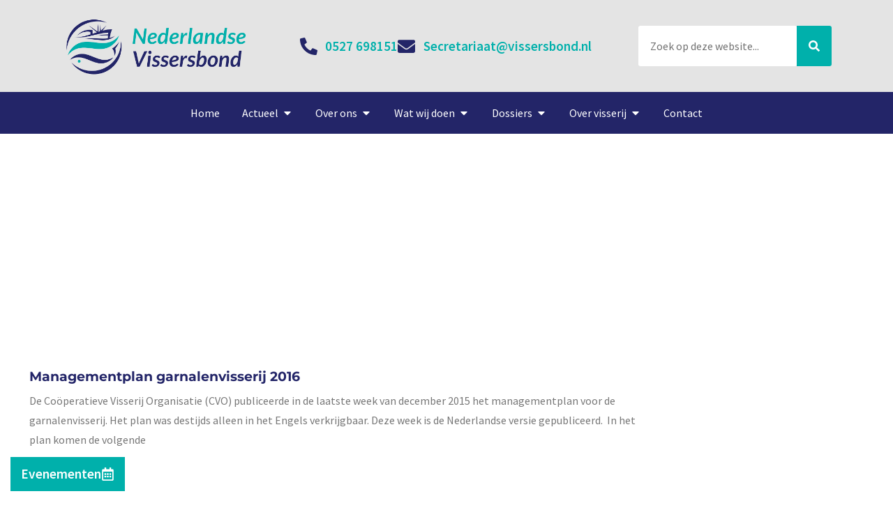

--- FILE ---
content_type: text/html; charset=UTF-8
request_url: https://vissersbond.nl/weekjournaal-14-januari-2016/
body_size: 26915
content:
<!doctype html>
<html lang="nl-NL" prefix="og: https://ogp.me/ns#">
<head>
	<meta charset="UTF-8">
	<meta name="viewport" content="width=device-width, initial-scale=1">
	<link rel="profile" href="https://gmpg.org/xfn/11">
	<script id="cookieyes" type="text/javascript" src="https://cdn-cookieyes.com/client_data/c74b6a7afa21e078a25feb77/script.js"></script>
<!-- Search Engine Optimization door Rank Math - https://rankmath.com/ -->
<title>Weekjournaal 14 januari 2016 - Vissersbond</title>
<meta name="robots" content="follow, index, max-snippet:-1, max-video-preview:-1, max-image-preview:large"/>
<link rel="canonical" href="https://vissersbond.nl/weekjournaal-14-januari-2016/" />
<meta property="og:locale" content="nl_NL" />
<meta property="og:type" content="article" />
<meta property="og:title" content="Weekjournaal 14 januari 2016 - Vissersbond" />
<meta property="og:url" content="https://vissersbond.nl/weekjournaal-14-januari-2016/" />
<meta property="og:site_name" content="Nederlandse vissersbond" />
<meta property="article:section" content="Weekjournaal" />
<meta property="og:updated_time" content="2024-08-14T16:12:37+02:00" />
<meta property="og:image" content="https://vissersbond.nl/wp-content/uploads/2024/08/texel-5138200_1920.jpg" />
<meta property="og:image:secure_url" content="https://vissersbond.nl/wp-content/uploads/2024/08/texel-5138200_1920.jpg" />
<meta property="og:image:width" content="1920" />
<meta property="og:image:height" content="1409" />
<meta property="og:image:alt" content="Weekjournaal 14 januari 2016" />
<meta property="og:image:type" content="image/jpeg" />
<meta property="article:published_time" content="2016-01-14T08:11:15+01:00" />
<meta property="article:modified_time" content="2024-08-14T16:12:37+02:00" />
<meta name="twitter:card" content="summary_large_image" />
<meta name="twitter:title" content="Weekjournaal 14 januari 2016 - Vissersbond" />
<meta name="twitter:image" content="https://vissersbond.nl/wp-content/uploads/2024/08/texel-5138200_1920.jpg" />
<script type="application/ld+json" class="rank-math-schema">{"@context":"https://schema.org","@graph":[{"@type":["GovernmentOrganization","Organization"],"@id":"https://vissersbond.nl/#organization","name":"Nederlandse vissersbond","url":"https://vissersbond.nl","logo":{"@type":"ImageObject","@id":"https://vissersbond.nl/#logo","url":"https://vissersbond.nl/wp-content/uploads/2024/05/Logo-NVB-kleur-500x168-1.png","contentUrl":"https://vissersbond.nl/wp-content/uploads/2024/05/Logo-NVB-kleur-500x168-1.png","caption":"Nederlandse vissersbond","inLanguage":"nl-NL","width":"500","height":"168"}},{"@type":"WebSite","@id":"https://vissersbond.nl/#website","url":"https://vissersbond.nl","name":"Nederlandse vissersbond","alternateName":"Vissersbond","publisher":{"@id":"https://vissersbond.nl/#organization"},"inLanguage":"nl-NL"},{"@type":"ImageObject","@id":"https://vissersbond.nl/wp-content/uploads/2024/08/texel-5138200_1920.jpg","url":"https://vissersbond.nl/wp-content/uploads/2024/08/texel-5138200_1920.jpg","width":"1920","height":"1409","inLanguage":"nl-NL"},{"@type":"WebPage","@id":"https://vissersbond.nl/weekjournaal-14-januari-2016/#webpage","url":"https://vissersbond.nl/weekjournaal-14-januari-2016/","name":"Weekjournaal 14 januari 2016 - Vissersbond","datePublished":"2016-01-14T08:11:15+01:00","dateModified":"2024-08-14T16:12:37+02:00","isPartOf":{"@id":"https://vissersbond.nl/#website"},"primaryImageOfPage":{"@id":"https://vissersbond.nl/wp-content/uploads/2024/08/texel-5138200_1920.jpg"},"inLanguage":"nl-NL"},{"@type":"Person","@id":"https://vissersbond.nl/author/vissersbond/","name":"Nederlandse Vissersbond","url":"https://vissersbond.nl/author/vissersbond/","image":{"@type":"ImageObject","@id":"https://secure.gravatar.com/avatar/bb6938e66fd2ceaae159b65549f1712ecf17c61319bd0c920c63db2eaa624515?s=96&amp;d=mm&amp;r=g","url":"https://secure.gravatar.com/avatar/bb6938e66fd2ceaae159b65549f1712ecf17c61319bd0c920c63db2eaa624515?s=96&amp;d=mm&amp;r=g","caption":"Nederlandse Vissersbond","inLanguage":"nl-NL"},"worksFor":{"@id":"https://vissersbond.nl/#organization"}},{"@type":"BlogPosting","headline":"Weekjournaal 14 januari 2016 - Vissersbond","datePublished":"2016-01-14T08:11:15+01:00","dateModified":"2024-08-14T16:12:37+02:00","articleSection":"Weekjournaal","author":{"@id":"https://vissersbond.nl/author/vissersbond/","name":"Nederlandse Vissersbond"},"publisher":{"@id":"https://vissersbond.nl/#organization"},"name":"Weekjournaal 14 januari 2016 - Vissersbond","@id":"https://vissersbond.nl/weekjournaal-14-januari-2016/#richSnippet","isPartOf":{"@id":"https://vissersbond.nl/weekjournaal-14-januari-2016/#webpage"},"image":{"@id":"https://vissersbond.nl/wp-content/uploads/2024/08/texel-5138200_1920.jpg"},"inLanguage":"nl-NL","mainEntityOfPage":{"@id":"https://vissersbond.nl/weekjournaal-14-januari-2016/#webpage"}}]}</script>
<!-- /Rank Math WordPress SEO plugin -->

<link rel="alternate" type="application/rss+xml" title="Vissersbond &raquo; feed" href="https://vissersbond.nl/feed/" />
<link rel="alternate" type="application/rss+xml" title="Vissersbond &raquo; reacties feed" href="https://vissersbond.nl/comments/feed/" />
<link rel="alternate" type="text/calendar" title="Vissersbond &raquo; iCal Feed" href="https://vissersbond.nl/evenementen/?ical=1" />
<link rel="alternate" type="application/rss+xml" title="Vissersbond &raquo; Weekjournaal 14 januari 2016 reacties feed" href="https://vissersbond.nl/weekjournaal-14-januari-2016/feed/" />
<link rel="alternate" title="oEmbed (JSON)" type="application/json+oembed" href="https://vissersbond.nl/wp-json/oembed/1.0/embed?url=https%3A%2F%2Fvissersbond.nl%2Fweekjournaal-14-januari-2016%2F" />
<link rel="alternate" title="oEmbed (XML)" type="text/xml+oembed" href="https://vissersbond.nl/wp-json/oembed/1.0/embed?url=https%3A%2F%2Fvissersbond.nl%2Fweekjournaal-14-januari-2016%2F&#038;format=xml" />
<style id='wp-img-auto-sizes-contain-inline-css'>
img:is([sizes=auto i],[sizes^="auto," i]){contain-intrinsic-size:3000px 1500px}
/*# sourceURL=wp-img-auto-sizes-contain-inline-css */
</style>
<link rel='stylesheet' id='sbi_styles-css' href='https://vissersbond.nl/wp-content/plugins/instagram-feed-pro/css/sbi-styles.min.css?ver=6.9.0' media='all' />
<link rel='stylesheet' id='fluentform-elementor-widget-css' href='https://vissersbond.nl/wp-content/plugins/fluentform/assets/css/fluent-forms-elementor-widget.css?ver=6.1.14' media='all' />
<style id='wp-emoji-styles-inline-css'>

	img.wp-smiley, img.emoji {
		display: inline !important;
		border: none !important;
		box-shadow: none !important;
		height: 1em !important;
		width: 1em !important;
		margin: 0 0.07em !important;
		vertical-align: -0.1em !important;
		background: none !important;
		padding: 0 !important;
	}
/*# sourceURL=wp-emoji-styles-inline-css */
</style>
<style id='global-styles-inline-css'>
:root{--wp--preset--aspect-ratio--square: 1;--wp--preset--aspect-ratio--4-3: 4/3;--wp--preset--aspect-ratio--3-4: 3/4;--wp--preset--aspect-ratio--3-2: 3/2;--wp--preset--aspect-ratio--2-3: 2/3;--wp--preset--aspect-ratio--16-9: 16/9;--wp--preset--aspect-ratio--9-16: 9/16;--wp--preset--color--black: #000000;--wp--preset--color--cyan-bluish-gray: #abb8c3;--wp--preset--color--white: #ffffff;--wp--preset--color--pale-pink: #f78da7;--wp--preset--color--vivid-red: #cf2e2e;--wp--preset--color--luminous-vivid-orange: #ff6900;--wp--preset--color--luminous-vivid-amber: #fcb900;--wp--preset--color--light-green-cyan: #7bdcb5;--wp--preset--color--vivid-green-cyan: #00d084;--wp--preset--color--pale-cyan-blue: #8ed1fc;--wp--preset--color--vivid-cyan-blue: #0693e3;--wp--preset--color--vivid-purple: #9b51e0;--wp--preset--gradient--vivid-cyan-blue-to-vivid-purple: linear-gradient(135deg,rgb(6,147,227) 0%,rgb(155,81,224) 100%);--wp--preset--gradient--light-green-cyan-to-vivid-green-cyan: linear-gradient(135deg,rgb(122,220,180) 0%,rgb(0,208,130) 100%);--wp--preset--gradient--luminous-vivid-amber-to-luminous-vivid-orange: linear-gradient(135deg,rgb(252,185,0) 0%,rgb(255,105,0) 100%);--wp--preset--gradient--luminous-vivid-orange-to-vivid-red: linear-gradient(135deg,rgb(255,105,0) 0%,rgb(207,46,46) 100%);--wp--preset--gradient--very-light-gray-to-cyan-bluish-gray: linear-gradient(135deg,rgb(238,238,238) 0%,rgb(169,184,195) 100%);--wp--preset--gradient--cool-to-warm-spectrum: linear-gradient(135deg,rgb(74,234,220) 0%,rgb(151,120,209) 20%,rgb(207,42,186) 40%,rgb(238,44,130) 60%,rgb(251,105,98) 80%,rgb(254,248,76) 100%);--wp--preset--gradient--blush-light-purple: linear-gradient(135deg,rgb(255,206,236) 0%,rgb(152,150,240) 100%);--wp--preset--gradient--blush-bordeaux: linear-gradient(135deg,rgb(254,205,165) 0%,rgb(254,45,45) 50%,rgb(107,0,62) 100%);--wp--preset--gradient--luminous-dusk: linear-gradient(135deg,rgb(255,203,112) 0%,rgb(199,81,192) 50%,rgb(65,88,208) 100%);--wp--preset--gradient--pale-ocean: linear-gradient(135deg,rgb(255,245,203) 0%,rgb(182,227,212) 50%,rgb(51,167,181) 100%);--wp--preset--gradient--electric-grass: linear-gradient(135deg,rgb(202,248,128) 0%,rgb(113,206,126) 100%);--wp--preset--gradient--midnight: linear-gradient(135deg,rgb(2,3,129) 0%,rgb(40,116,252) 100%);--wp--preset--font-size--small: 13px;--wp--preset--font-size--medium: 20px;--wp--preset--font-size--large: 36px;--wp--preset--font-size--x-large: 42px;--wp--preset--spacing--20: 0.44rem;--wp--preset--spacing--30: 0.67rem;--wp--preset--spacing--40: 1rem;--wp--preset--spacing--50: 1.5rem;--wp--preset--spacing--60: 2.25rem;--wp--preset--spacing--70: 3.38rem;--wp--preset--spacing--80: 5.06rem;--wp--preset--shadow--natural: 6px 6px 9px rgba(0, 0, 0, 0.2);--wp--preset--shadow--deep: 12px 12px 50px rgba(0, 0, 0, 0.4);--wp--preset--shadow--sharp: 6px 6px 0px rgba(0, 0, 0, 0.2);--wp--preset--shadow--outlined: 6px 6px 0px -3px rgb(255, 255, 255), 6px 6px rgb(0, 0, 0);--wp--preset--shadow--crisp: 6px 6px 0px rgb(0, 0, 0);}:root { --wp--style--global--content-size: 800px;--wp--style--global--wide-size: 1200px; }:where(body) { margin: 0; }.wp-site-blocks > .alignleft { float: left; margin-right: 2em; }.wp-site-blocks > .alignright { float: right; margin-left: 2em; }.wp-site-blocks > .aligncenter { justify-content: center; margin-left: auto; margin-right: auto; }:where(.wp-site-blocks) > * { margin-block-start: 24px; margin-block-end: 0; }:where(.wp-site-blocks) > :first-child { margin-block-start: 0; }:where(.wp-site-blocks) > :last-child { margin-block-end: 0; }:root { --wp--style--block-gap: 24px; }:root :where(.is-layout-flow) > :first-child{margin-block-start: 0;}:root :where(.is-layout-flow) > :last-child{margin-block-end: 0;}:root :where(.is-layout-flow) > *{margin-block-start: 24px;margin-block-end: 0;}:root :where(.is-layout-constrained) > :first-child{margin-block-start: 0;}:root :where(.is-layout-constrained) > :last-child{margin-block-end: 0;}:root :where(.is-layout-constrained) > *{margin-block-start: 24px;margin-block-end: 0;}:root :where(.is-layout-flex){gap: 24px;}:root :where(.is-layout-grid){gap: 24px;}.is-layout-flow > .alignleft{float: left;margin-inline-start: 0;margin-inline-end: 2em;}.is-layout-flow > .alignright{float: right;margin-inline-start: 2em;margin-inline-end: 0;}.is-layout-flow > .aligncenter{margin-left: auto !important;margin-right: auto !important;}.is-layout-constrained > .alignleft{float: left;margin-inline-start: 0;margin-inline-end: 2em;}.is-layout-constrained > .alignright{float: right;margin-inline-start: 2em;margin-inline-end: 0;}.is-layout-constrained > .aligncenter{margin-left: auto !important;margin-right: auto !important;}.is-layout-constrained > :where(:not(.alignleft):not(.alignright):not(.alignfull)){max-width: var(--wp--style--global--content-size);margin-left: auto !important;margin-right: auto !important;}.is-layout-constrained > .alignwide{max-width: var(--wp--style--global--wide-size);}body .is-layout-flex{display: flex;}.is-layout-flex{flex-wrap: wrap;align-items: center;}.is-layout-flex > :is(*, div){margin: 0;}body .is-layout-grid{display: grid;}.is-layout-grid > :is(*, div){margin: 0;}body{padding-top: 0px;padding-right: 0px;padding-bottom: 0px;padding-left: 0px;}a:where(:not(.wp-element-button)){text-decoration: underline;}:root :where(.wp-element-button, .wp-block-button__link){background-color: #32373c;border-width: 0;color: #fff;font-family: inherit;font-size: inherit;font-style: inherit;font-weight: inherit;letter-spacing: inherit;line-height: inherit;padding-top: calc(0.667em + 2px);padding-right: calc(1.333em + 2px);padding-bottom: calc(0.667em + 2px);padding-left: calc(1.333em + 2px);text-decoration: none;text-transform: inherit;}.has-black-color{color: var(--wp--preset--color--black) !important;}.has-cyan-bluish-gray-color{color: var(--wp--preset--color--cyan-bluish-gray) !important;}.has-white-color{color: var(--wp--preset--color--white) !important;}.has-pale-pink-color{color: var(--wp--preset--color--pale-pink) !important;}.has-vivid-red-color{color: var(--wp--preset--color--vivid-red) !important;}.has-luminous-vivid-orange-color{color: var(--wp--preset--color--luminous-vivid-orange) !important;}.has-luminous-vivid-amber-color{color: var(--wp--preset--color--luminous-vivid-amber) !important;}.has-light-green-cyan-color{color: var(--wp--preset--color--light-green-cyan) !important;}.has-vivid-green-cyan-color{color: var(--wp--preset--color--vivid-green-cyan) !important;}.has-pale-cyan-blue-color{color: var(--wp--preset--color--pale-cyan-blue) !important;}.has-vivid-cyan-blue-color{color: var(--wp--preset--color--vivid-cyan-blue) !important;}.has-vivid-purple-color{color: var(--wp--preset--color--vivid-purple) !important;}.has-black-background-color{background-color: var(--wp--preset--color--black) !important;}.has-cyan-bluish-gray-background-color{background-color: var(--wp--preset--color--cyan-bluish-gray) !important;}.has-white-background-color{background-color: var(--wp--preset--color--white) !important;}.has-pale-pink-background-color{background-color: var(--wp--preset--color--pale-pink) !important;}.has-vivid-red-background-color{background-color: var(--wp--preset--color--vivid-red) !important;}.has-luminous-vivid-orange-background-color{background-color: var(--wp--preset--color--luminous-vivid-orange) !important;}.has-luminous-vivid-amber-background-color{background-color: var(--wp--preset--color--luminous-vivid-amber) !important;}.has-light-green-cyan-background-color{background-color: var(--wp--preset--color--light-green-cyan) !important;}.has-vivid-green-cyan-background-color{background-color: var(--wp--preset--color--vivid-green-cyan) !important;}.has-pale-cyan-blue-background-color{background-color: var(--wp--preset--color--pale-cyan-blue) !important;}.has-vivid-cyan-blue-background-color{background-color: var(--wp--preset--color--vivid-cyan-blue) !important;}.has-vivid-purple-background-color{background-color: var(--wp--preset--color--vivid-purple) !important;}.has-black-border-color{border-color: var(--wp--preset--color--black) !important;}.has-cyan-bluish-gray-border-color{border-color: var(--wp--preset--color--cyan-bluish-gray) !important;}.has-white-border-color{border-color: var(--wp--preset--color--white) !important;}.has-pale-pink-border-color{border-color: var(--wp--preset--color--pale-pink) !important;}.has-vivid-red-border-color{border-color: var(--wp--preset--color--vivid-red) !important;}.has-luminous-vivid-orange-border-color{border-color: var(--wp--preset--color--luminous-vivid-orange) !important;}.has-luminous-vivid-amber-border-color{border-color: var(--wp--preset--color--luminous-vivid-amber) !important;}.has-light-green-cyan-border-color{border-color: var(--wp--preset--color--light-green-cyan) !important;}.has-vivid-green-cyan-border-color{border-color: var(--wp--preset--color--vivid-green-cyan) !important;}.has-pale-cyan-blue-border-color{border-color: var(--wp--preset--color--pale-cyan-blue) !important;}.has-vivid-cyan-blue-border-color{border-color: var(--wp--preset--color--vivid-cyan-blue) !important;}.has-vivid-purple-border-color{border-color: var(--wp--preset--color--vivid-purple) !important;}.has-vivid-cyan-blue-to-vivid-purple-gradient-background{background: var(--wp--preset--gradient--vivid-cyan-blue-to-vivid-purple) !important;}.has-light-green-cyan-to-vivid-green-cyan-gradient-background{background: var(--wp--preset--gradient--light-green-cyan-to-vivid-green-cyan) !important;}.has-luminous-vivid-amber-to-luminous-vivid-orange-gradient-background{background: var(--wp--preset--gradient--luminous-vivid-amber-to-luminous-vivid-orange) !important;}.has-luminous-vivid-orange-to-vivid-red-gradient-background{background: var(--wp--preset--gradient--luminous-vivid-orange-to-vivid-red) !important;}.has-very-light-gray-to-cyan-bluish-gray-gradient-background{background: var(--wp--preset--gradient--very-light-gray-to-cyan-bluish-gray) !important;}.has-cool-to-warm-spectrum-gradient-background{background: var(--wp--preset--gradient--cool-to-warm-spectrum) !important;}.has-blush-light-purple-gradient-background{background: var(--wp--preset--gradient--blush-light-purple) !important;}.has-blush-bordeaux-gradient-background{background: var(--wp--preset--gradient--blush-bordeaux) !important;}.has-luminous-dusk-gradient-background{background: var(--wp--preset--gradient--luminous-dusk) !important;}.has-pale-ocean-gradient-background{background: var(--wp--preset--gradient--pale-ocean) !important;}.has-electric-grass-gradient-background{background: var(--wp--preset--gradient--electric-grass) !important;}.has-midnight-gradient-background{background: var(--wp--preset--gradient--midnight) !important;}.has-small-font-size{font-size: var(--wp--preset--font-size--small) !important;}.has-medium-font-size{font-size: var(--wp--preset--font-size--medium) !important;}.has-large-font-size{font-size: var(--wp--preset--font-size--large) !important;}.has-x-large-font-size{font-size: var(--wp--preset--font-size--x-large) !important;}
:root :where(.wp-block-pullquote){font-size: 1.5em;line-height: 1.6;}
/*# sourceURL=global-styles-inline-css */
</style>
<link rel='stylesheet' id='open_wp_css-css' href='https://vissersbond.nl/wp-content/plugins/opening-hours/wp/css/css.css?ver=6.9' media='all' />
<link rel='stylesheet' id='tribe-events-v2-single-skeleton-css' href='https://vissersbond.nl/wp-content/plugins/the-events-calendar/build/css/tribe-events-single-skeleton.css?ver=6.15.14' media='all' />
<link rel='stylesheet' id='tribe-events-v2-single-skeleton-full-css' href='https://vissersbond.nl/wp-content/plugins/the-events-calendar/build/css/tribe-events-single-full.css?ver=6.15.14' media='all' />
<link rel='stylesheet' id='tec-events-elementor-widgets-base-styles-css' href='https://vissersbond.nl/wp-content/plugins/the-events-calendar/build/css/integrations/plugins/elementor/widgets/widget-base.css?ver=6.15.14' media='all' />
<link rel='stylesheet' id='hello-elementor-css' href='https://vissersbond.nl/wp-content/themes/hello-elementor/assets/css/reset.css?ver=3.4.5' media='all' />
<link rel='stylesheet' id='hello-elementor-theme-style-css' href='https://vissersbond.nl/wp-content/themes/hello-elementor/assets/css/theme.css?ver=3.4.5' media='all' />
<link rel='stylesheet' id='hello-elementor-header-footer-css' href='https://vissersbond.nl/wp-content/themes/hello-elementor/assets/css/header-footer.css?ver=3.4.5' media='all' />
<link rel='stylesheet' id='elementor-frontend-css' href='https://vissersbond.nl/wp-content/plugins/elementor/assets/css/frontend.min.css?ver=3.34.2' media='all' />
<link rel='stylesheet' id='elementor-post-9-css' href='https://vissersbond.nl/wp-content/uploads/elementor/css/post-9.css?ver=1769626646' media='all' />
<link rel='stylesheet' id='widget-image-css' href='https://vissersbond.nl/wp-content/plugins/elementor/assets/css/widget-image.min.css?ver=3.34.2' media='all' />
<link rel='stylesheet' id='widget-icon-list-css' href='https://vissersbond.nl/wp-content/plugins/elementor/assets/css/widget-icon-list.min.css?ver=3.34.2' media='all' />
<link rel='stylesheet' id='widget-search-form-css' href='https://vissersbond.nl/wp-content/plugins/elementor-pro/assets/css/widget-search-form.min.css?ver=3.34.1' media='all' />
<link rel='stylesheet' id='e-animation-sink-css' href='https://vissersbond.nl/wp-content/plugins/elementor/assets/lib/animations/styles/e-animation-sink.min.css?ver=3.34.2' media='all' />
<link rel='stylesheet' id='widget-mega-menu-css' href='https://vissersbond.nl/wp-content/plugins/elementor-pro/assets/css/widget-mega-menu.min.css?ver=3.34.1' media='all' />
<link rel='stylesheet' id='e-sticky-css' href='https://vissersbond.nl/wp-content/plugins/elementor-pro/assets/css/modules/sticky.min.css?ver=3.34.1' media='all' />
<link rel='stylesheet' id='widget-heading-css' href='https://vissersbond.nl/wp-content/plugins/elementor/assets/css/widget-heading.min.css?ver=3.34.2' media='all' />
<link rel='stylesheet' id='widget-divider-css' href='https://vissersbond.nl/wp-content/plugins/elementor/assets/css/widget-divider.min.css?ver=3.34.2' media='all' />
<link rel='stylesheet' id='e-animation-shrink-css' href='https://vissersbond.nl/wp-content/plugins/elementor/assets/lib/animations/styles/e-animation-shrink.min.css?ver=3.34.2' media='all' />
<link rel='stylesheet' id='widget-social-icons-css' href='https://vissersbond.nl/wp-content/plugins/elementor/assets/css/widget-social-icons.min.css?ver=3.34.2' media='all' />
<link rel='stylesheet' id='e-apple-webkit-css' href='https://vissersbond.nl/wp-content/plugins/elementor/assets/css/conditionals/apple-webkit.min.css?ver=3.34.2' media='all' />
<link rel='stylesheet' id='widget-spacer-css' href='https://vissersbond.nl/wp-content/plugins/elementor/assets/css/widget-spacer.min.css?ver=3.34.2' media='all' />
<link rel='stylesheet' id='widget-nav-menu-css' href='https://vissersbond.nl/wp-content/plugins/elementor-pro/assets/css/widget-nav-menu.min.css?ver=3.34.1' media='all' />
<link rel='stylesheet' id='e-animation-fadeInRight-css' href='https://vissersbond.nl/wp-content/plugins/elementor/assets/lib/animations/styles/fadeInRight.min.css?ver=3.34.2' media='all' />
<link rel='stylesheet' id='e-popup-css' href='https://vissersbond.nl/wp-content/plugins/elementor-pro/assets/css/conditionals/popup.min.css?ver=3.34.1' media='all' />
<link rel='stylesheet' id='sbistyles-css' href='https://vissersbond.nl/wp-content/plugins/instagram-feed-pro/css/sbi-styles.min.css?ver=6.9.0' media='all' />
<link rel='stylesheet' id='widget-posts-css' href='https://vissersbond.nl/wp-content/plugins/elementor-pro/assets/css/widget-posts.min.css?ver=3.34.1' media='all' />
<link rel='stylesheet' id='elementor-post-4483-css' href='https://vissersbond.nl/wp-content/uploads/elementor/css/post-4483.css?ver=1769636574' media='all' />
<link rel='stylesheet' id='elementor-post-33894-css' href='https://vissersbond.nl/wp-content/uploads/elementor/css/post-33894.css?ver=1769626647' media='all' />
<link rel='stylesheet' id='elementor-post-11-css' href='https://vissersbond.nl/wp-content/uploads/elementor/css/post-11.css?ver=1769626647' media='all' />
<link rel='stylesheet' id='elementor-post-23-css' href='https://vissersbond.nl/wp-content/uploads/elementor/css/post-23.css?ver=1769626697' media='all' />
<link rel='stylesheet' id='elementor-post-45127-css' href='https://vissersbond.nl/wp-content/uploads/elementor/css/post-45127.css?ver=1769626647' media='all' />
<link rel='stylesheet' id='tablepress-default-css' href='https://vissersbond.nl/wp-content/tablepress-combined.min.css?ver=46' media='all' />
<link rel='stylesheet' id='eael-general-css' href='https://vissersbond.nl/wp-content/plugins/essential-addons-for-elementor-lite/assets/front-end/css/view/general.min.css?ver=6.5.9' media='all' />
<link rel='stylesheet' id='elementor-gf-local-montserrat-css' href='https://vissersbond.nl/wp-content/uploads/elementor/google-fonts/css/montserrat.css?ver=1742549426' media='all' />
<link rel='stylesheet' id='elementor-gf-local-sourcesanspro-css' href='https://vissersbond.nl/wp-content/uploads/elementor/google-fonts/css/sourcesanspro.css?ver=1742549432' media='all' />
<!--n2css--><!--n2js--><script src="https://vissersbond.nl/wp-includes/js/jquery/jquery.min.js?ver=3.7.1" id="jquery-core-js"></script>
<script src="https://vissersbond.nl/wp-includes/js/jquery/jquery-migrate.min.js?ver=3.4.1" id="jquery-migrate-js"></script>
<script id="open_wp_js-js-extra">
var we_are_open_wp_ajax = {"url":"https://vissersbond.nl/wp-admin/admin-ajax.php","action":"we_are_open_wp_ajax"};
//# sourceURL=open_wp_js-js-extra
</script>
<script src="https://vissersbond.nl/wp-content/plugins/opening-hours/wp/js/js.js?ver=6.9" id="open_wp_js-js"></script>
<link rel="https://api.w.org/" href="https://vissersbond.nl/wp-json/" /><link rel="alternate" title="JSON" type="application/json" href="https://vissersbond.nl/wp-json/wp/v2/posts/4483" /><link rel="EditURI" type="application/rsd+xml" title="RSD" href="https://vissersbond.nl/xmlrpc.php?rsd" />
<meta name="generator" content="WordPress 6.9" />
<link rel='shortlink' href='https://vissersbond.nl/?p=4483' />
<!-- Google tag (gtag.js) -->
<script async src="https://www.googletagmanager.com/gtag/js?id=G-4JNJV8Y3VS"></script>
<script>
  window.dataLayer = window.dataLayer || [];
  function gtag(){dataLayer.push(arguments);}
  gtag('js', new Date());

  gtag('config', 'G-4JNJV8Y3VS');
</script><meta name="tec-api-version" content="v1"><meta name="tec-api-origin" content="https://vissersbond.nl"><link rel="alternate" href="https://vissersbond.nl/wp-json/tribe/events/v1/" /><meta name="generator" content="Elementor 3.34.2; features: e_font_icon_svg, additional_custom_breakpoints; settings: css_print_method-external, google_font-enabled, font_display-swap">
			<style>
				.e-con.e-parent:nth-of-type(n+4):not(.e-lazyloaded):not(.e-no-lazyload),
				.e-con.e-parent:nth-of-type(n+4):not(.e-lazyloaded):not(.e-no-lazyload) * {
					background-image: none !important;
				}
				@media screen and (max-height: 1024px) {
					.e-con.e-parent:nth-of-type(n+3):not(.e-lazyloaded):not(.e-no-lazyload),
					.e-con.e-parent:nth-of-type(n+3):not(.e-lazyloaded):not(.e-no-lazyload) * {
						background-image: none !important;
					}
				}
				@media screen and (max-height: 640px) {
					.e-con.e-parent:nth-of-type(n+2):not(.e-lazyloaded):not(.e-no-lazyload),
					.e-con.e-parent:nth-of-type(n+2):not(.e-lazyloaded):not(.e-no-lazyload) * {
						background-image: none !important;
					}
				}
			</style>
			<link rel="icon" href="https://vissersbond.nl/wp-content/uploads/2024/05/Favicon-NVB-wit-01-150x150.jpg" sizes="32x32" />
<link rel="icon" href="https://vissersbond.nl/wp-content/uploads/2024/05/Favicon-NVB-wit-01.jpg" sizes="192x192" />
<link rel="apple-touch-icon" href="https://vissersbond.nl/wp-content/uploads/2024/05/Favicon-NVB-wit-01.jpg" />
<meta name="msapplication-TileImage" content="https://vissersbond.nl/wp-content/uploads/2024/05/Favicon-NVB-wit-01.jpg" />
		<style id="wp-custom-css">
			.dataTables_length,
.dataTables_filter,
.dataTables_info,
.dataTables_paginate {
    display: none;
}

#sb_instagram {
	padding-bottom: 0;
}		</style>
		</head>
<body class="wp-singular post-template-default single single-post postid-4483 single-format-standard wp-custom-logo wp-embed-responsive wp-theme-hello-elementor tribe-no-js hello-elementor-default elementor-default elementor-template-full-width elementor-kit-9 elementor-page elementor-page-4483 elementor-page-23">


<a class="skip-link screen-reader-text" href="#content">Ga naar de inhoud</a>

		<header data-elementor-type="header" data-elementor-id="33894" class="elementor elementor-33894 elementor-location-header" data-elementor-post-type="elementor_library">
			<div data-particle_enable="false" data-particle-mobile-disabled="false" class="elementor-element elementor-element-743cb6a e-flex e-con-boxed e-con e-parent" data-id="743cb6a" data-element_type="container" data-settings="{&quot;background_background&quot;:&quot;classic&quot;}">
					<div class="e-con-inner">
		<div data-particle_enable="false" data-particle-mobile-disabled="false" class="elementor-element elementor-element-4385b32 e-flex e-con-boxed e-con e-child" data-id="4385b32" data-element_type="container">
					<div class="e-con-inner">
				<div class="elementor-element elementor-element-d5abf3b elementor-widget elementor-widget-theme-site-logo elementor-widget-image" data-id="d5abf3b" data-element_type="widget" data-widget_type="theme-site-logo.default">
				<div class="elementor-widget-container">
											<a href="https://vissersbond.nl">
			<img width="500" height="168" src="https://vissersbond.nl/wp-content/uploads/2024/05/Logo-NVB-kleur-500x168-1.png" class="attachment-full size-full wp-image-172" alt="" srcset="https://vissersbond.nl/wp-content/uploads/2024/05/Logo-NVB-kleur-500x168-1.png 500w, https://vissersbond.nl/wp-content/uploads/2024/05/Logo-NVB-kleur-500x168-1-300x101.png 300w" sizes="(max-width: 500px) 100vw, 500px" />				</a>
											</div>
				</div>
				<div class="elementor-element elementor-element-2c68290 elementor-icon-list--layout-inline elementor-list-item-link-full_width elementor-widget elementor-widget-icon-list" data-id="2c68290" data-element_type="widget" data-widget_type="icon-list.default">
				<div class="elementor-widget-container">
							<ul class="elementor-icon-list-items elementor-inline-items">
							<li class="elementor-icon-list-item elementor-inline-item">
											<a href="tel:0527698151">

												<span class="elementor-icon-list-icon">
							<svg aria-hidden="true" class="e-font-icon-svg e-fas-phone-alt" viewBox="0 0 512 512" xmlns="http://www.w3.org/2000/svg"><path d="M497.39 361.8l-112-48a24 24 0 0 0-28 6.9l-49.6 60.6A370.66 370.66 0 0 1 130.6 204.11l60.6-49.6a23.94 23.94 0 0 0 6.9-28l-48-112A24.16 24.16 0 0 0 122.6.61l-104 24A24 24 0 0 0 0 48c0 256.5 207.9 464 464 464a24 24 0 0 0 23.4-18.6l24-104a24.29 24.29 0 0 0-14.01-27.6z"></path></svg>						</span>
										<span class="elementor-icon-list-text">0527 698151</span>
											</a>
									</li>
								<li class="elementor-icon-list-item elementor-inline-item">
											<a href="mailto:secretariaat@vissersbond.nl">

												<span class="elementor-icon-list-icon">
							<svg aria-hidden="true" class="e-font-icon-svg e-fas-envelope" viewBox="0 0 512 512" xmlns="http://www.w3.org/2000/svg"><path d="M502.3 190.8c3.9-3.1 9.7-.2 9.7 4.7V400c0 26.5-21.5 48-48 48H48c-26.5 0-48-21.5-48-48V195.6c0-5 5.7-7.8 9.7-4.7 22.4 17.4 52.1 39.5 154.1 113.6 21.1 15.4 56.7 47.8 92.2 47.6 35.7.3 72-32.8 92.3-47.6 102-74.1 131.6-96.3 154-113.7zM256 320c23.2.4 56.6-29.2 73.4-41.4 132.7-96.3 142.8-104.7 173.4-128.7 5.8-4.5 9.2-11.5 9.2-18.9v-19c0-26.5-21.5-48-48-48H48C21.5 64 0 85.5 0 112v19c0 7.4 3.4 14.3 9.2 18.9 30.6 23.9 40.7 32.4 173.4 128.7 16.8 12.2 50.2 41.8 73.4 41.4z"></path></svg>						</span>
										<span class="elementor-icon-list-text">Secretariaat@vissersbond.nl</span>
											</a>
									</li>
						</ul>
						</div>
				</div>
				<div class="elementor-element elementor-element-6d2efd6 elementor-widget-mobile__width-initial elementor-search-form--skin-classic elementor-search-form--button-type-icon elementor-search-form--icon-search elementor-widget elementor-widget-search-form" data-id="6d2efd6" data-element_type="widget" data-settings="{&quot;skin&quot;:&quot;classic&quot;}" data-widget_type="search-form.default">
				<div class="elementor-widget-container">
							<search role="search">
			<form class="elementor-search-form" action="https://vissersbond.nl" method="get">
												<div class="elementor-search-form__container">
					<label class="elementor-screen-only" for="elementor-search-form-6d2efd6">Zoeken</label>

					
					<input id="elementor-search-form-6d2efd6" placeholder="Zoek op deze website..." class="elementor-search-form__input" type="search" name="s" value="">
					
											<button class="elementor-search-form__submit" type="submit" aria-label="Zoeken">
															<div class="e-font-icon-svg-container"><svg class="fa fa-search e-font-icon-svg e-fas-search" viewBox="0 0 512 512" xmlns="http://www.w3.org/2000/svg"><path d="M505 442.7L405.3 343c-4.5-4.5-10.6-7-17-7H372c27.6-35.3 44-79.7 44-128C416 93.1 322.9 0 208 0S0 93.1 0 208s93.1 208 208 208c48.3 0 92.7-16.4 128-44v16.3c0 6.4 2.5 12.5 7 17l99.7 99.7c9.4 9.4 24.6 9.4 33.9 0l28.3-28.3c9.4-9.4 9.4-24.6.1-34zM208 336c-70.7 0-128-57.2-128-128 0-70.7 57.2-128 128-128 70.7 0 128 57.2 128 128 0 70.7-57.2 128-128 128z"></path></svg></div>													</button>
					
									</div>
			</form>
		</search>
						</div>
				</div>
					</div>
				</div>
					</div>
				</div>
		<div data-particle_enable="false" data-particle-mobile-disabled="false" class="elementor-element elementor-element-ffba940 e-flex e-con-boxed e-con e-parent" data-id="ffba940" data-element_type="container" data-settings="{&quot;background_background&quot;:&quot;classic&quot;,&quot;sticky&quot;:&quot;top&quot;,&quot;sticky_on&quot;:[&quot;desktop&quot;,&quot;tablet&quot;,&quot;mobile&quot;],&quot;sticky_offset&quot;:0,&quot;sticky_effects_offset&quot;:0,&quot;sticky_anchor_link_offset&quot;:0}">
					<div class="e-con-inner">
				<div class="elementor-element elementor-element-86cea46 elementor-hidden-tablet elementor-hidden-mobile e-fit_to_content e-n-menu-layout-horizontal e-n-menu-tablet elementor-widget elementor-widget-n-menu" data-id="86cea46" data-element_type="widget" data-settings="{&quot;menu_items&quot;:[{&quot;_id&quot;:&quot;c0cf4d6&quot;,&quot;item_title&quot;:&quot;Home&quot;,&quot;item_dropdown_content&quot;:&quot;&quot;,&quot;__dynamic__&quot;:{&quot;item_link&quot;:&quot;[elementor-tag id=\&quot;cca8812\&quot; name=\&quot;internal-url\&quot; settings=\&quot;%7B%22type%22%3A%22post%22%2C%22post_id%22%3A%22109%22%7D\&quot;]&quot;},&quot;item_link&quot;:{&quot;url&quot;:&quot;https:\/\/vissersbond.nl\/&quot;,&quot;is_external&quot;:&quot;&quot;,&quot;nofollow&quot;:&quot;&quot;,&quot;custom_attributes&quot;:&quot;&quot;},&quot;item_icon&quot;:{&quot;value&quot;:&quot;&quot;,&quot;library&quot;:&quot;&quot;},&quot;item_icon_active&quot;:null,&quot;element_id&quot;:&quot;&quot;},{&quot;item_title&quot;:&quot;Actueel&quot;,&quot;_id&quot;:&quot;42652c2&quot;,&quot;item_dropdown_content&quot;:&quot;yes&quot;,&quot;__dynamic__&quot;:{&quot;item_link&quot;:&quot;[elementor-tag id=\&quot;625f4f0\&quot; name=\&quot;internal-url\&quot; settings=\&quot;%7B%22type%22%3A%22post%22%2C%22post_id%22%3A%2236911%22%7D\&quot;]&quot;},&quot;item_link&quot;:{&quot;url&quot;:&quot;https:\/\/vissersbond.nl\/actueel\/&quot;,&quot;is_external&quot;:&quot;&quot;,&quot;nofollow&quot;:&quot;&quot;,&quot;custom_attributes&quot;:&quot;&quot;},&quot;item_icon&quot;:{&quot;value&quot;:&quot;&quot;,&quot;library&quot;:&quot;&quot;},&quot;item_icon_active&quot;:null,&quot;element_id&quot;:&quot;&quot;},{&quot;item_title&quot;:&quot;Over ons&quot;,&quot;_id&quot;:&quot;d97e326&quot;,&quot;item_dropdown_content&quot;:&quot;yes&quot;,&quot;item_link&quot;:{&quot;url&quot;:&quot;&quot;,&quot;is_external&quot;:&quot;&quot;,&quot;nofollow&quot;:&quot;&quot;,&quot;custom_attributes&quot;:&quot;&quot;},&quot;item_icon&quot;:{&quot;value&quot;:&quot;&quot;,&quot;library&quot;:&quot;&quot;},&quot;item_icon_active&quot;:null,&quot;element_id&quot;:&quot;&quot;},{&quot;item_title&quot;:&quot;Wat wij doen&quot;,&quot;_id&quot;:&quot;303c3b5&quot;,&quot;item_dropdown_content&quot;:&quot;yes&quot;,&quot;item_link&quot;:{&quot;url&quot;:&quot;https:\/\/vissersbond.nl\/wat-wij-doen\/&quot;,&quot;is_external&quot;:&quot;&quot;,&quot;nofollow&quot;:&quot;&quot;,&quot;custom_attributes&quot;:&quot;&quot;},&quot;__dynamic__&quot;:{&quot;item_link&quot;:&quot;[elementor-tag id=\&quot;75ad455\&quot; name=\&quot;internal-url\&quot; settings=\&quot;%7B%22type%22%3A%22post%22%2C%22post_id%22%3A%2239859%22%7D\&quot;]&quot;},&quot;item_icon&quot;:{&quot;value&quot;:&quot;&quot;,&quot;library&quot;:&quot;&quot;},&quot;item_icon_active&quot;:null,&quot;element_id&quot;:&quot;&quot;},{&quot;_id&quot;:&quot;f2e6151&quot;,&quot;item_title&quot;:&quot;Dossiers&quot;,&quot;item_link&quot;:{&quot;url&quot;:&quot;https:\/\/vissersbond.nl\/dossiers\/&quot;,&quot;is_external&quot;:&quot;&quot;,&quot;nofollow&quot;:&quot;&quot;,&quot;custom_attributes&quot;:&quot;&quot;},&quot;item_dropdown_content&quot;:&quot;yes&quot;,&quot;item_icon&quot;:{&quot;value&quot;:&quot;&quot;,&quot;library&quot;:&quot;&quot;},&quot;item_icon_active&quot;:null,&quot;element_id&quot;:&quot;&quot;},{&quot;_id&quot;:&quot;02aa999&quot;,&quot;item_title&quot;:&quot;Over visserij&quot;,&quot;item_link&quot;:{&quot;url&quot;:&quot;https:\/\/vissersbond.nl\/over-visserij\/&quot;,&quot;is_external&quot;:&quot;&quot;,&quot;nofollow&quot;:&quot;&quot;,&quot;custom_attributes&quot;:&quot;&quot;},&quot;item_dropdown_content&quot;:&quot;yes&quot;,&quot;item_icon&quot;:{&quot;value&quot;:&quot;&quot;,&quot;library&quot;:&quot;&quot;},&quot;item_icon_active&quot;:null,&quot;element_id&quot;:&quot;&quot;},{&quot;_id&quot;:&quot;e1f1de1&quot;,&quot;item_title&quot;:&quot;Contact&quot;,&quot;item_link&quot;:{&quot;url&quot;:&quot;https:\/\/vissersbond.nl\/contact\/&quot;,&quot;is_external&quot;:&quot;&quot;,&quot;nofollow&quot;:&quot;&quot;,&quot;custom_attributes&quot;:&quot;&quot;},&quot;item_dropdown_content&quot;:&quot;no&quot;,&quot;item_icon&quot;:{&quot;value&quot;:&quot;&quot;,&quot;library&quot;:&quot;&quot;},&quot;item_icon_active&quot;:null,&quot;element_id&quot;:&quot;&quot;}],&quot;item_position_horizontal&quot;:&quot;center&quot;,&quot;menu_toggle_icon_hover_animation&quot;:&quot;sink&quot;,&quot;content_width&quot;:&quot;fit_to_content&quot;,&quot;content_horizontal_position&quot;:&quot;center&quot;,&quot;item_layout&quot;:&quot;horizontal&quot;,&quot;open_on&quot;:&quot;hover&quot;,&quot;horizontal_scroll&quot;:&quot;disable&quot;,&quot;breakpoint_selector&quot;:&quot;tablet&quot;,&quot;menu_item_title_distance_from_content&quot;:{&quot;unit&quot;:&quot;px&quot;,&quot;size&quot;:0,&quot;sizes&quot;:[]},&quot;menu_item_title_distance_from_content_tablet&quot;:{&quot;unit&quot;:&quot;px&quot;,&quot;size&quot;:&quot;&quot;,&quot;sizes&quot;:[]},&quot;menu_item_title_distance_from_content_mobile&quot;:{&quot;unit&quot;:&quot;px&quot;,&quot;size&quot;:&quot;&quot;,&quot;sizes&quot;:[]}}" data-widget_type="mega-menu.default">
				<div class="elementor-widget-container">
							<nav class="e-n-menu" data-widget-number="141" aria-label="Menu">
					<button class="e-n-menu-toggle elementor-animation-sink" id="menu-toggle-141" aria-haspopup="true" aria-expanded="false" aria-controls="menubar-141" aria-label="Menu toggle">
			<span class="e-n-menu-toggle-icon e-open">
				<svg class="e-font-icon-svg e-eicon-menu-bar" viewBox="0 0 1000 1000" xmlns="http://www.w3.org/2000/svg"><path d="M104 333H896C929 333 958 304 958 271S929 208 896 208H104C71 208 42 237 42 271S71 333 104 333ZM104 583H896C929 583 958 554 958 521S929 458 896 458H104C71 458 42 487 42 521S71 583 104 583ZM104 833H896C929 833 958 804 958 771S929 708 896 708H104C71 708 42 737 42 771S71 833 104 833Z"></path></svg>			</span>
			<span class="e-n-menu-toggle-icon e-close">
				<svg class="e-font-icon-svg e-eicon-close" viewBox="0 0 1000 1000" xmlns="http://www.w3.org/2000/svg"><path d="M742 167L500 408 258 167C246 154 233 150 217 150 196 150 179 158 167 167 154 179 150 196 150 212 150 229 154 242 171 254L408 500 167 742C138 771 138 800 167 829 196 858 225 858 254 829L496 587 738 829C750 842 767 846 783 846 800 846 817 842 829 829 842 817 846 804 846 783 846 767 842 750 829 737L588 500 833 258C863 229 863 200 833 171 804 137 775 137 742 167Z"></path></svg>			</span>
		</button>
					<div class="e-n-menu-wrapper" id="menubar-141" aria-labelledby="menu-toggle-141">
				<ul class="e-n-menu-heading">
								<li class="e-n-menu-item">
				<div id="e-n-menu-title-1411" class="e-n-menu-title">
					<a class="e-n-menu-title-container e-focus e-link" href="https://vissersbond.nl/">												<span class="e-n-menu-title-text">
							Home						</span>
					</a>									</div>
							</li>
					<li class="e-n-menu-item">
				<div id="e-n-menu-title-1412" class="e-n-menu-title">
					<a class="e-n-menu-title-container e-focus e-link" href="https://vissersbond.nl/actueel/">												<span class="e-n-menu-title-text">
							Actueel						</span>
					</a>											<button id="e-n-menu-dropdown-icon-1412" class="e-n-menu-dropdown-icon e-focus" data-tab-index="2" aria-haspopup="true" aria-expanded="false" aria-controls="e-n-menu-content-1412" >
							<span class="e-n-menu-dropdown-icon-opened">
								<svg aria-hidden="true" class="e-font-icon-svg e-fas-caret-up" viewBox="0 0 320 512" xmlns="http://www.w3.org/2000/svg"><path d="M288.662 352H31.338c-17.818 0-26.741-21.543-14.142-34.142l128.662-128.662c7.81-7.81 20.474-7.81 28.284 0l128.662 128.662c12.6 12.599 3.676 34.142-14.142 34.142z"></path></svg>								<span class="elementor-screen-only">Sluit Actueel</span>
							</span>
							<span class="e-n-menu-dropdown-icon-closed">
								<svg aria-hidden="true" class="e-font-icon-svg e-fas-caret-down" viewBox="0 0 320 512" xmlns="http://www.w3.org/2000/svg"><path d="M31.3 192h257.3c17.8 0 26.7 21.5 14.1 34.1L174.1 354.8c-7.8 7.8-20.5 7.8-28.3 0L17.2 226.1C4.6 213.5 13.5 192 31.3 192z"></path></svg>								<span class="elementor-screen-only">Open Actueel</span>
							</span>
						</button>
									</div>
									<div class="e-n-menu-content">
						<div data-particle_enable="false" data-particle-mobile-disabled="false" id="e-n-menu-content-1412" data-tab-index="2" aria-labelledby="e-n-menu-dropdown-icon-1412" class="elementor-element elementor-element-0054aba e-flex e-con-boxed e-con e-child" data-id="0054aba" data-element_type="container" data-settings="{&quot;background_background&quot;:&quot;classic&quot;}">
					<div class="e-con-inner">
		<div data-particle_enable="false" data-particle-mobile-disabled="false" class="elementor-element elementor-element-be0567d e-flex e-con-boxed e-con e-child" data-id="be0567d" data-element_type="container" data-settings="{&quot;background_background&quot;:&quot;classic&quot;}">
					<div class="e-con-inner">
				<div class="elementor-element elementor-element-d691a2d elementor-align-start elementor-icon-list--layout-traditional elementor-list-item-link-full_width elementor-widget elementor-widget-icon-list" data-id="d691a2d" data-element_type="widget" data-widget_type="icon-list.default">
				<div class="elementor-widget-container">
							<ul class="elementor-icon-list-items">
							<li class="elementor-icon-list-item">
											<a href="https://vissersbond.nl/nieuws/">

												<span class="elementor-icon-list-icon">
							<svg aria-hidden="true" class="e-font-icon-svg e-fas-fish" viewBox="0 0 576 512" xmlns="http://www.w3.org/2000/svg"><path d="M327.1 96c-89.97 0-168.54 54.77-212.27 101.63L27.5 131.58c-12.13-9.18-30.24.6-27.14 14.66L24.54 256 .35 365.77c-3.1 14.06 15.01 23.83 27.14 14.66l87.33-66.05C158.55 361.23 237.13 416 327.1 416 464.56 416 576 288 576 256S464.56 96 327.1 96zm87.43 184c-13.25 0-24-10.75-24-24 0-13.26 10.75-24 24-24 13.26 0 24 10.74 24 24 0 13.25-10.75 24-24 24z"></path></svg>						</span>
										<span class="elementor-icon-list-text">Nieuws</span>
											</a>
									</li>
								<li class="elementor-icon-list-item">
											<a href="https://vissersbond.nl/weekjournaal/">

												<span class="elementor-icon-list-icon">
							<svg aria-hidden="true" class="e-font-icon-svg e-fas-fish" viewBox="0 0 576 512" xmlns="http://www.w3.org/2000/svg"><path d="M327.1 96c-89.97 0-168.54 54.77-212.27 101.63L27.5 131.58c-12.13-9.18-30.24.6-27.14 14.66L24.54 256 .35 365.77c-3.1 14.06 15.01 23.83 27.14 14.66l87.33-66.05C158.55 361.23 237.13 416 327.1 416 464.56 416 576 288 576 256S464.56 96 327.1 96zm87.43 184c-13.25 0-24-10.75-24-24 0-13.26 10.75-24 24-24 13.26 0 24 10.74 24 24 0 13.25-10.75 24-24 24z"></path></svg>						</span>
										<span class="elementor-icon-list-text">Weekjournaal</span>
											</a>
									</li>
								<li class="elementor-icon-list-item">
											<a href="https://vissersbond.nl/persberichten/">

												<span class="elementor-icon-list-icon">
							<svg aria-hidden="true" class="e-font-icon-svg e-fas-fish" viewBox="0 0 576 512" xmlns="http://www.w3.org/2000/svg"><path d="M327.1 96c-89.97 0-168.54 54.77-212.27 101.63L27.5 131.58c-12.13-9.18-30.24.6-27.14 14.66L24.54 256 .35 365.77c-3.1 14.06 15.01 23.83 27.14 14.66l87.33-66.05C158.55 361.23 237.13 416 327.1 416 464.56 416 576 288 576 256S464.56 96 327.1 96zm87.43 184c-13.25 0-24-10.75-24-24 0-13.26 10.75-24 24-24 13.26 0 24 10.74 24 24 0 13.25-10.75 24-24 24z"></path></svg>						</span>
										<span class="elementor-icon-list-text">Persberichten</span>
											</a>
									</li>
								<li class="elementor-icon-list-item">
											<a href="https://vissersbond.nl/po-maatregelen-in-beeld">

												<span class="elementor-icon-list-icon">
							<svg aria-hidden="true" class="e-font-icon-svg e-fas-fish" viewBox="0 0 576 512" xmlns="http://www.w3.org/2000/svg"><path d="M327.1 96c-89.97 0-168.54 54.77-212.27 101.63L27.5 131.58c-12.13-9.18-30.24.6-27.14 14.66L24.54 256 .35 365.77c-3.1 14.06 15.01 23.83 27.14 14.66l87.33-66.05C158.55 361.23 237.13 416 327.1 416 464.56 416 576 288 576 256S464.56 96 327.1 96zm87.43 184c-13.25 0-24-10.75-24-24 0-13.26 10.75-24 24-24 13.26 0 24 10.74 24 24 0 13.25-10.75 24-24 24z"></path></svg>						</span>
										<span class="elementor-icon-list-text">PO Maatregelen in Beeld</span>
											</a>
									</li>
								<li class="elementor-icon-list-item">
											<a href="https://vissersbond.nl/benuttingsoverzicht-visquota/">

												<span class="elementor-icon-list-icon">
							<svg aria-hidden="true" class="e-font-icon-svg e-fas-fish" viewBox="0 0 576 512" xmlns="http://www.w3.org/2000/svg"><path d="M327.1 96c-89.97 0-168.54 54.77-212.27 101.63L27.5 131.58c-12.13-9.18-30.24.6-27.14 14.66L24.54 256 .35 365.77c-3.1 14.06 15.01 23.83 27.14 14.66l87.33-66.05C158.55 361.23 237.13 416 327.1 416 464.56 416 576 288 576 256S464.56 96 327.1 96zm87.43 184c-13.25 0-24-10.75-24-24 0-13.26 10.75-24 24-24 13.26 0 24 10.74 24 24 0 13.25-10.75 24-24 24z"></path></svg>						</span>
										<span class="elementor-icon-list-text">Benuttingsoverzicht Visquota</span>
											</a>
									</li>
						</ul>
						</div>
				</div>
					</div>
				</div>
					</div>
				</div>
							</div>
							</li>
					<li class="e-n-menu-item">
				<div id="e-n-menu-title-1413" class="e-n-menu-title">
					<div class="e-n-menu-title-container">												<span class="e-n-menu-title-text">
							Over ons						</span>
					</div>											<button id="e-n-menu-dropdown-icon-1413" class="e-n-menu-dropdown-icon e-focus" data-tab-index="3" aria-haspopup="true" aria-expanded="false" aria-controls="e-n-menu-content-1413" >
							<span class="e-n-menu-dropdown-icon-opened">
								<svg aria-hidden="true" class="e-font-icon-svg e-fas-caret-up" viewBox="0 0 320 512" xmlns="http://www.w3.org/2000/svg"><path d="M288.662 352H31.338c-17.818 0-26.741-21.543-14.142-34.142l128.662-128.662c7.81-7.81 20.474-7.81 28.284 0l128.662 128.662c12.6 12.599 3.676 34.142-14.142 34.142z"></path></svg>								<span class="elementor-screen-only">Sluit Over ons</span>
							</span>
							<span class="e-n-menu-dropdown-icon-closed">
								<svg aria-hidden="true" class="e-font-icon-svg e-fas-caret-down" viewBox="0 0 320 512" xmlns="http://www.w3.org/2000/svg"><path d="M31.3 192h257.3c17.8 0 26.7 21.5 14.1 34.1L174.1 354.8c-7.8 7.8-20.5 7.8-28.3 0L17.2 226.1C4.6 213.5 13.5 192 31.3 192z"></path></svg>								<span class="elementor-screen-only">Open Over ons</span>
							</span>
						</button>
									</div>
									<div class="e-n-menu-content">
						<div data-particle_enable="false" data-particle-mobile-disabled="false" id="e-n-menu-content-1413" data-tab-index="3" aria-labelledby="e-n-menu-dropdown-icon-1413" class="elementor-element elementor-element-8d1c9bc e-flex e-con-boxed e-con e-child" data-id="8d1c9bc" data-element_type="container" data-settings="{&quot;background_background&quot;:&quot;classic&quot;}">
					<div class="e-con-inner">
		<div data-particle_enable="false" data-particle-mobile-disabled="false" class="elementor-element elementor-element-ffbea34 e-flex e-con-boxed e-con e-child" data-id="ffbea34" data-element_type="container" data-settings="{&quot;background_background&quot;:&quot;classic&quot;}">
					<div class="e-con-inner">
				<div class="elementor-element elementor-element-79ab633 elementor-align-start elementor-icon-list--layout-traditional elementor-list-item-link-full_width elementor-widget elementor-widget-icon-list" data-id="79ab633" data-element_type="widget" data-widget_type="icon-list.default">
				<div class="elementor-widget-container">
							<ul class="elementor-icon-list-items">
							<li class="elementor-icon-list-item">
											<a href="https://vissersbond.nl/missie-kernwaarden-en-doelstellingen/">

												<span class="elementor-icon-list-icon">
							<svg aria-hidden="true" class="e-font-icon-svg e-fas-fish" viewBox="0 0 576 512" xmlns="http://www.w3.org/2000/svg"><path d="M327.1 96c-89.97 0-168.54 54.77-212.27 101.63L27.5 131.58c-12.13-9.18-30.24.6-27.14 14.66L24.54 256 .35 365.77c-3.1 14.06 15.01 23.83 27.14 14.66l87.33-66.05C158.55 361.23 237.13 416 327.1 416 464.56 416 576 288 576 256S464.56 96 327.1 96zm87.43 184c-13.25 0-24-10.75-24-24 0-13.26 10.75-24 24-24 13.26 0 24 10.74 24 24 0 13.25-10.75 24-24 24z"></path></svg>						</span>
										<span class="elementor-icon-list-text">Onze missie</span>
											</a>
									</li>
								<li class="elementor-icon-list-item">
											<a href="https://vissersbond.nl/about/">

												<span class="elementor-icon-list-icon">
							<svg aria-hidden="true" class="e-font-icon-svg e-fas-fish" viewBox="0 0 576 512" xmlns="http://www.w3.org/2000/svg"><path d="M327.1 96c-89.97 0-168.54 54.77-212.27 101.63L27.5 131.58c-12.13-9.18-30.24.6-27.14 14.66L24.54 256 .35 365.77c-3.1 14.06 15.01 23.83 27.14 14.66l87.33-66.05C158.55 361.23 237.13 416 327.1 416 464.56 416 576 288 576 256S464.56 96 327.1 96zm87.43 184c-13.25 0-24-10.75-24-24 0-13.26 10.75-24 24-24 13.26 0 24 10.74 24 24 0 13.25-10.75 24-24 24z"></path></svg>						</span>
										<span class="elementor-icon-list-text">Ons team</span>
											</a>
									</li>
						</ul>
						</div>
				</div>
		<div data-particle_enable="false" data-particle-mobile-disabled="false" class="elementor-element elementor-element-4d2b41b e-con-full e-flex e-con e-child" data-id="4d2b41b" data-element_type="container">
				<div class="elementor-element elementor-element-1353955 elementor-align-start elementor-icon-list--layout-traditional elementor-list-item-link-full_width elementor-widget elementor-widget-icon-list" data-id="1353955" data-element_type="widget" data-widget_type="icon-list.default">
				<div class="elementor-widget-container">
							<ul class="elementor-icon-list-items">
							<li class="elementor-icon-list-item">
											<a href="https://vissersbond.nl/bestuur/">

												<span class="elementor-icon-list-icon">
							<svg aria-hidden="true" class="e-font-icon-svg e-fas-fish" viewBox="0 0 576 512" xmlns="http://www.w3.org/2000/svg"><path d="M327.1 96c-89.97 0-168.54 54.77-212.27 101.63L27.5 131.58c-12.13-9.18-30.24.6-27.14 14.66L24.54 256 .35 365.77c-3.1 14.06 15.01 23.83 27.14 14.66l87.33-66.05C158.55 361.23 237.13 416 327.1 416 464.56 416 576 288 576 256S464.56 96 327.1 96zm87.43 184c-13.25 0-24-10.75-24-24 0-13.26 10.75-24 24-24 13.26 0 24 10.74 24 24 0 13.25-10.75 24-24 24z"></path></svg>						</span>
										<span class="elementor-icon-list-text">Bestuur</span>
											</a>
									</li>
								<li class="elementor-icon-list-item">
											<a href="https://vissersbond.nl/secretariaat/">

												<span class="elementor-icon-list-icon">
							<svg aria-hidden="true" class="e-font-icon-svg e-fas-fish" viewBox="0 0 576 512" xmlns="http://www.w3.org/2000/svg"><path d="M327.1 96c-89.97 0-168.54 54.77-212.27 101.63L27.5 131.58c-12.13-9.18-30.24.6-27.14 14.66L24.54 256 .35 365.77c-3.1 14.06 15.01 23.83 27.14 14.66l87.33-66.05C158.55 361.23 237.13 416 327.1 416 464.56 416 576 288 576 256S464.56 96 327.1 96zm87.43 184c-13.25 0-24-10.75-24-24 0-13.26 10.75-24 24-24 13.26 0 24 10.74 24 24 0 13.25-10.75 24-24 24z"></path></svg>						</span>
										<span class="elementor-icon-list-text">Secretariaat</span>
											</a>
									</li>
								<li class="elementor-icon-list-item">
											<a href="https://vissersbond.nl/leden-en-ledenraad/">

												<span class="elementor-icon-list-icon">
							<svg aria-hidden="true" class="e-font-icon-svg e-fas-fish" viewBox="0 0 576 512" xmlns="http://www.w3.org/2000/svg"><path d="M327.1 96c-89.97 0-168.54 54.77-212.27 101.63L27.5 131.58c-12.13-9.18-30.24.6-27.14 14.66L24.54 256 .35 365.77c-3.1 14.06 15.01 23.83 27.14 14.66l87.33-66.05C158.55 361.23 237.13 416 327.1 416 464.56 416 576 288 576 256S464.56 96 327.1 96zm87.43 184c-13.25 0-24-10.75-24-24 0-13.26 10.75-24 24-24 13.26 0 24 10.74 24 24 0 13.25-10.75 24-24 24z"></path></svg>						</span>
										<span class="elementor-icon-list-text">Ledenraad </span>
											</a>
									</li>
								<li class="elementor-icon-list-item">
											<a href="https://vissersbond.nl/afdelingenensecties/">

												<span class="elementor-icon-list-icon">
							<svg aria-hidden="true" class="e-font-icon-svg e-fas-fish" viewBox="0 0 576 512" xmlns="http://www.w3.org/2000/svg"><path d="M327.1 96c-89.97 0-168.54 54.77-212.27 101.63L27.5 131.58c-12.13-9.18-30.24.6-27.14 14.66L24.54 256 .35 365.77c-3.1 14.06 15.01 23.83 27.14 14.66l87.33-66.05C158.55 361.23 237.13 416 327.1 416 464.56 416 576 288 576 256S464.56 96 327.1 96zm87.43 184c-13.25 0-24-10.75-24-24 0-13.26 10.75-24 24-24 13.26 0 24 10.74 24 24 0 13.25-10.75 24-24 24z"></path></svg>						</span>
										<span class="elementor-icon-list-text">Afdelingen en secties</span>
											</a>
									</li>
								<li class="elementor-icon-list-item">
											<a href="https://vissersbond.nl/producentenorganisaties/">

												<span class="elementor-icon-list-icon">
							<svg aria-hidden="true" class="e-font-icon-svg e-fas-fish" viewBox="0 0 576 512" xmlns="http://www.w3.org/2000/svg"><path d="M327.1 96c-89.97 0-168.54 54.77-212.27 101.63L27.5 131.58c-12.13-9.18-30.24.6-27.14 14.66L24.54 256 .35 365.77c-3.1 14.06 15.01 23.83 27.14 14.66l87.33-66.05C158.55 361.23 237.13 416 327.1 416 464.56 416 576 288 576 256S464.56 96 327.1 96zm87.43 184c-13.25 0-24-10.75-24-24 0-13.26 10.75-24 24-24 13.26 0 24 10.74 24 24 0 13.25-10.75 24-24 24z"></path></svg>						</span>
										<span class="elementor-icon-list-text">Producentenorganisaties</span>
											</a>
									</li>
						</ul>
						</div>
				</div>
				<div class="elementor-element elementor-element-76dc34a elementor-align-start elementor-icon-list--layout-traditional elementor-list-item-link-full_width elementor-widget elementor-widget-icon-list" data-id="76dc34a" data-element_type="widget" data-widget_type="icon-list.default">
				<div class="elementor-widget-container">
							<ul class="elementor-icon-list-items">
							<li class="elementor-icon-list-item">
											<a href="https://vissersbond.nl/vacatures/">

												<span class="elementor-icon-list-icon">
							<svg aria-hidden="true" class="e-font-icon-svg e-fas-fish" viewBox="0 0 576 512" xmlns="http://www.w3.org/2000/svg"><path d="M327.1 96c-89.97 0-168.54 54.77-212.27 101.63L27.5 131.58c-12.13-9.18-30.24.6-27.14 14.66L24.54 256 .35 365.77c-3.1 14.06 15.01 23.83 27.14 14.66l87.33-66.05C158.55 361.23 237.13 416 327.1 416 464.56 416 576 288 576 256S464.56 96 327.1 96zm87.43 184c-13.25 0-24-10.75-24-24 0-13.26 10.75-24 24-24 13.26 0 24 10.74 24 24 0 13.25-10.75 24-24 24z"></path></svg>						</span>
										<span class="elementor-icon-list-text">Werken bij</span>
											</a>
									</li>
						</ul>
						</div>
				</div>
				</div>
					</div>
				</div>
					</div>
				</div>
							</div>
							</li>
					<li class="e-n-menu-item">
				<div id="e-n-menu-title-1414" class="e-n-menu-title">
					<a class="e-n-menu-title-container e-focus e-link" href="https://vissersbond.nl/wat-wij-doen/">												<span class="e-n-menu-title-text">
							Wat wij doen						</span>
					</a>											<button id="e-n-menu-dropdown-icon-1414" class="e-n-menu-dropdown-icon e-focus" data-tab-index="4" aria-haspopup="true" aria-expanded="false" aria-controls="e-n-menu-content-1414" >
							<span class="e-n-menu-dropdown-icon-opened">
								<svg aria-hidden="true" class="e-font-icon-svg e-fas-caret-up" viewBox="0 0 320 512" xmlns="http://www.w3.org/2000/svg"><path d="M288.662 352H31.338c-17.818 0-26.741-21.543-14.142-34.142l128.662-128.662c7.81-7.81 20.474-7.81 28.284 0l128.662 128.662c12.6 12.599 3.676 34.142-14.142 34.142z"></path></svg>								<span class="elementor-screen-only">Sluit Wat wij doen</span>
							</span>
							<span class="e-n-menu-dropdown-icon-closed">
								<svg aria-hidden="true" class="e-font-icon-svg e-fas-caret-down" viewBox="0 0 320 512" xmlns="http://www.w3.org/2000/svg"><path d="M31.3 192h257.3c17.8 0 26.7 21.5 14.1 34.1L174.1 354.8c-7.8 7.8-20.5 7.8-28.3 0L17.2 226.1C4.6 213.5 13.5 192 31.3 192z"></path></svg>								<span class="elementor-screen-only">Open Wat wij doen</span>
							</span>
						</button>
									</div>
									<div class="e-n-menu-content">
						<div data-particle_enable="false" data-particle-mobile-disabled="false" id="e-n-menu-content-1414" data-tab-index="4" aria-labelledby="e-n-menu-dropdown-icon-1414" class="elementor-element elementor-element-483ee09 e-flex e-con-boxed e-con e-child" data-id="483ee09" data-element_type="container" data-settings="{&quot;background_background&quot;:&quot;classic&quot;}">
					<div class="e-con-inner">
		<div data-particle_enable="false" data-particle-mobile-disabled="false" class="elementor-element elementor-element-0db7fe8 e-flex e-con-boxed e-con e-child" data-id="0db7fe8" data-element_type="container">
					<div class="e-con-inner">
				<div class="elementor-element elementor-element-bb58c53 elementor-widget__width-initial elementor-list-item-link-full_width elementor-widget elementor-widget-icon-list" data-id="bb58c53" data-element_type="widget" data-widget_type="icon-list.default">
				<div class="elementor-widget-container">
							<ul class="elementor-icon-list-items">
							<li class="elementor-icon-list-item">
											<a href="https://vissersbond.nl/bedrijfsadvies/">

												<span class="elementor-icon-list-icon">
							<svg aria-hidden="true" class="e-font-icon-svg e-fas-fish" viewBox="0 0 576 512" xmlns="http://www.w3.org/2000/svg"><path d="M327.1 96c-89.97 0-168.54 54.77-212.27 101.63L27.5 131.58c-12.13-9.18-30.24.6-27.14 14.66L24.54 256 .35 365.77c-3.1 14.06 15.01 23.83 27.14 14.66l87.33-66.05C158.55 361.23 237.13 416 327.1 416 464.56 416 576 288 576 256S464.56 96 327.1 96zm87.43 184c-13.25 0-24-10.75-24-24 0-13.26 10.75-24 24-24 13.26 0 24 10.74 24 24 0 13.25-10.75 24-24 24z"></path></svg>						</span>
										<span class="elementor-icon-list-text">Bedrijfsadvies</span>
											</a>
									</li>
								<li class="elementor-icon-list-item">
											<a href="https://vissersbond.nl/belangenbehartiging/">

												<span class="elementor-icon-list-icon">
							<svg aria-hidden="true" class="e-font-icon-svg e-fas-fish" viewBox="0 0 576 512" xmlns="http://www.w3.org/2000/svg"><path d="M327.1 96c-89.97 0-168.54 54.77-212.27 101.63L27.5 131.58c-12.13-9.18-30.24.6-27.14 14.66L24.54 256 .35 365.77c-3.1 14.06 15.01 23.83 27.14 14.66l87.33-66.05C158.55 361.23 237.13 416 327.1 416 464.56 416 576 288 576 256S464.56 96 327.1 96zm87.43 184c-13.25 0-24-10.75-24-24 0-13.26 10.75-24 24-24 13.26 0 24 10.74 24 24 0 13.25-10.75 24-24 24z"></path></svg>						</span>
										<span class="elementor-icon-list-text">Belangenbehartiging</span>
											</a>
									</li>
								<li class="elementor-icon-list-item">
											<a href="https://vissersbond.nl/contigentbeheer/">

												<span class="elementor-icon-list-icon">
							<svg aria-hidden="true" class="e-font-icon-svg e-fas-fish" viewBox="0 0 576 512" xmlns="http://www.w3.org/2000/svg"><path d="M327.1 96c-89.97 0-168.54 54.77-212.27 101.63L27.5 131.58c-12.13-9.18-30.24.6-27.14 14.66L24.54 256 .35 365.77c-3.1 14.06 15.01 23.83 27.14 14.66l87.33-66.05C158.55 361.23 237.13 416 327.1 416 464.56 416 576 288 576 256S464.56 96 327.1 96zm87.43 184c-13.25 0-24-10.75-24-24 0-13.26 10.75-24 24-24 13.26 0 24 10.74 24 24 0 13.25-10.75 24-24 24z"></path></svg>						</span>
										<span class="elementor-icon-list-text">Contigentbeheer</span>
											</a>
									</li>
								<li class="elementor-icon-list-item">
											<a href="https://vissersbond.nl/projectmanagement/">

												<span class="elementor-icon-list-icon">
							<svg aria-hidden="true" class="e-font-icon-svg e-fas-fish" viewBox="0 0 576 512" xmlns="http://www.w3.org/2000/svg"><path d="M327.1 96c-89.97 0-168.54 54.77-212.27 101.63L27.5 131.58c-12.13-9.18-30.24.6-27.14 14.66L24.54 256 .35 365.77c-3.1 14.06 15.01 23.83 27.14 14.66l87.33-66.05C158.55 361.23 237.13 416 327.1 416 464.56 416 576 288 576 256S464.56 96 327.1 96zm87.43 184c-13.25 0-24-10.75-24-24 0-13.26 10.75-24 24-24 13.26 0 24 10.74 24 24 0 13.25-10.75 24-24 24z"></path></svg>						</span>
										<span class="elementor-icon-list-text">projectmanagement</span>
											</a>
									</li>
								<li class="elementor-icon-list-item">
											<a href="https://vissersbond.nl/subsidieadvies/">

												<span class="elementor-icon-list-icon">
							<svg aria-hidden="true" class="e-font-icon-svg e-fas-fish" viewBox="0 0 576 512" xmlns="http://www.w3.org/2000/svg"><path d="M327.1 96c-89.97 0-168.54 54.77-212.27 101.63L27.5 131.58c-12.13-9.18-30.24.6-27.14 14.66L24.54 256 .35 365.77c-3.1 14.06 15.01 23.83 27.14 14.66l87.33-66.05C158.55 361.23 237.13 416 327.1 416 464.56 416 576 288 576 256S464.56 96 327.1 96zm87.43 184c-13.25 0-24-10.75-24-24 0-13.26 10.75-24 24-24 13.26 0 24 10.74 24 24 0 13.25-10.75 24-24 24z"></path></svg>						</span>
										<span class="elementor-icon-list-text">Subsidieadvies</span>
											</a>
									</li>
								<li class="elementor-icon-list-item">
											<a href="https://vissersbond.nl/rie-kottervisserij/">

												<span class="elementor-icon-list-icon">
							<svg aria-hidden="true" class="e-font-icon-svg e-fas-fish" viewBox="0 0 576 512" xmlns="http://www.w3.org/2000/svg"><path d="M327.1 96c-89.97 0-168.54 54.77-212.27 101.63L27.5 131.58c-12.13-9.18-30.24.6-27.14 14.66L24.54 256 .35 365.77c-3.1 14.06 15.01 23.83 27.14 14.66l87.33-66.05C158.55 361.23 237.13 416 327.1 416 464.56 416 576 288 576 256S464.56 96 327.1 96zm87.43 184c-13.25 0-24-10.75-24-24 0-13.26 10.75-24 24-24 13.26 0 24 10.74 24 24 0 13.25-10.75 24-24 24z"></path></svg>						</span>
										<span class="elementor-icon-list-text">RI&amp;E Kottervisserij</span>
											</a>
									</li>
								<li class="elementor-icon-list-item">
											<a href="https://vissersbond.nl/bemanningszaken/">

												<span class="elementor-icon-list-icon">
							<svg aria-hidden="true" class="e-font-icon-svg e-fas-fish" viewBox="0 0 576 512" xmlns="http://www.w3.org/2000/svg"><path d="M327.1 96c-89.97 0-168.54 54.77-212.27 101.63L27.5 131.58c-12.13-9.18-30.24.6-27.14 14.66L24.54 256 .35 365.77c-3.1 14.06 15.01 23.83 27.14 14.66l87.33-66.05C158.55 361.23 237.13 416 327.1 416 464.56 416 576 288 576 256S464.56 96 327.1 96zm87.43 184c-13.25 0-24-10.75-24-24 0-13.26 10.75-24 24-24 13.26 0 24 10.74 24 24 0 13.25-10.75 24-24 24z"></path></svg>						</span>
										<span class="elementor-icon-list-text">Bemanningszaken</span>
											</a>
									</li>
								<li class="elementor-icon-list-item">
											<a href="https://vissersbond.nl/vergunningen/">

												<span class="elementor-icon-list-icon">
							<svg aria-hidden="true" class="e-font-icon-svg e-fas-fish" viewBox="0 0 576 512" xmlns="http://www.w3.org/2000/svg"><path d="M327.1 96c-89.97 0-168.54 54.77-212.27 101.63L27.5 131.58c-12.13-9.18-30.24.6-27.14 14.66L24.54 256 .35 365.77c-3.1 14.06 15.01 23.83 27.14 14.66l87.33-66.05C158.55 361.23 237.13 416 327.1 416 464.56 416 576 288 576 256S464.56 96 327.1 96zm87.43 184c-13.25 0-24-10.75-24-24 0-13.26 10.75-24 24-24 13.26 0 24 10.74 24 24 0 13.25-10.75 24-24 24z"></path></svg>						</span>
										<span class="elementor-icon-list-text">Aanvraag vergunningen</span>
											</a>
									</li>
								<li class="elementor-icon-list-item">
											<a href="https://vissersbond.nl/sectorpromotie/">

												<span class="elementor-icon-list-icon">
							<svg aria-hidden="true" class="e-font-icon-svg e-fas-fish" viewBox="0 0 576 512" xmlns="http://www.w3.org/2000/svg"><path d="M327.1 96c-89.97 0-168.54 54.77-212.27 101.63L27.5 131.58c-12.13-9.18-30.24.6-27.14 14.66L24.54 256 .35 365.77c-3.1 14.06 15.01 23.83 27.14 14.66l87.33-66.05C158.55 361.23 237.13 416 327.1 416 464.56 416 576 288 576 256S464.56 96 327.1 96zm87.43 184c-13.25 0-24-10.75-24-24 0-13.26 10.75-24 24-24 13.26 0 24 10.74 24 24 0 13.25-10.75 24-24 24z"></path></svg>						</span>
										<span class="elementor-icon-list-text">Sectorpromotie</span>
											</a>
									</li>
						</ul>
						</div>
				</div>
					</div>
				</div>
					</div>
				</div>
							</div>
							</li>
					<li class="e-n-menu-item">
				<div id="e-n-menu-title-1415" class="e-n-menu-title">
					<a class="e-n-menu-title-container e-focus e-link" href="https://vissersbond.nl/dossiers/">												<span class="e-n-menu-title-text">
							Dossiers						</span>
					</a>											<button id="e-n-menu-dropdown-icon-1415" class="e-n-menu-dropdown-icon e-focus" data-tab-index="5" aria-haspopup="true" aria-expanded="false" aria-controls="e-n-menu-content-1415" >
							<span class="e-n-menu-dropdown-icon-opened">
								<svg aria-hidden="true" class="e-font-icon-svg e-fas-caret-up" viewBox="0 0 320 512" xmlns="http://www.w3.org/2000/svg"><path d="M288.662 352H31.338c-17.818 0-26.741-21.543-14.142-34.142l128.662-128.662c7.81-7.81 20.474-7.81 28.284 0l128.662 128.662c12.6 12.599 3.676 34.142-14.142 34.142z"></path></svg>								<span class="elementor-screen-only">Sluit Dossiers</span>
							</span>
							<span class="e-n-menu-dropdown-icon-closed">
								<svg aria-hidden="true" class="e-font-icon-svg e-fas-caret-down" viewBox="0 0 320 512" xmlns="http://www.w3.org/2000/svg"><path d="M31.3 192h257.3c17.8 0 26.7 21.5 14.1 34.1L174.1 354.8c-7.8 7.8-20.5 7.8-28.3 0L17.2 226.1C4.6 213.5 13.5 192 31.3 192z"></path></svg>								<span class="elementor-screen-only">Open Dossiers</span>
							</span>
						</button>
									</div>
									<div class="e-n-menu-content">
						<div data-particle_enable="false" data-particle-mobile-disabled="false" id="e-n-menu-content-1415" data-tab-index="5" aria-labelledby="e-n-menu-dropdown-icon-1415" class="elementor-element elementor-element-bb88d16 e-flex e-con-boxed e-con e-child" data-id="bb88d16" data-element_type="container" data-settings="{&quot;background_background&quot;:&quot;classic&quot;}">
					<div class="e-con-inner">
		<div data-particle_enable="false" data-particle-mobile-disabled="false" class="elementor-element elementor-element-71b380d e-flex e-con-boxed e-con e-child" data-id="71b380d" data-element_type="container" data-settings="{&quot;background_background&quot;:&quot;classic&quot;}">
					<div class="e-con-inner">
				<div class="elementor-element elementor-element-088f969 elementor-list-item-link-inline elementor-icon-list--layout-traditional elementor-widget elementor-widget-icon-list" data-id="088f969" data-element_type="widget" data-widget_type="icon-list.default">
				<div class="elementor-widget-container">
							<ul class="elementor-icon-list-items">
							<li class="elementor-icon-list-item">
											<a href="https://vissersbond.nl/wet-en-regelgeving/">

												<span class="elementor-icon-list-icon">
							<svg aria-hidden="true" class="e-font-icon-svg e-fas-fish" viewBox="0 0 576 512" xmlns="http://www.w3.org/2000/svg"><path d="M327.1 96c-89.97 0-168.54 54.77-212.27 101.63L27.5 131.58c-12.13-9.18-30.24.6-27.14 14.66L24.54 256 .35 365.77c-3.1 14.06 15.01 23.83 27.14 14.66l87.33-66.05C158.55 361.23 237.13 416 327.1 416 464.56 416 576 288 576 256S464.56 96 327.1 96zm87.43 184c-13.25 0-24-10.75-24-24 0-13.26 10.75-24 24-24 13.26 0 24 10.74 24 24 0 13.25-10.75 24-24 24z"></path></svg>						</span>
										<span class="elementor-icon-list-text">Wet- en regelgeving</span>
											</a>
									</li>
								<li class="elementor-icon-list-item">
											<a href="http://vissersbond.nl/aanlandplicht/">

												<span class="elementor-icon-list-icon">
							<svg aria-hidden="true" class="e-font-icon-svg e-fas-fish" viewBox="0 0 576 512" xmlns="http://www.w3.org/2000/svg"><path d="M327.1 96c-89.97 0-168.54 54.77-212.27 101.63L27.5 131.58c-12.13-9.18-30.24.6-27.14 14.66L24.54 256 .35 365.77c-3.1 14.06 15.01 23.83 27.14 14.66l87.33-66.05C158.55 361.23 237.13 416 327.1 416 464.56 416 576 288 576 256S464.56 96 327.1 96zm87.43 184c-13.25 0-24-10.75-24-24 0-13.26 10.75-24 24-24 13.26 0 24 10.74 24 24 0 13.25-10.75 24-24 24z"></path></svg>						</span>
										<span class="elementor-icon-list-text">Aanlandplicht</span>
											</a>
									</li>
								<li class="elementor-icon-list-item">
											<a href="https://vissersbond.nl/noordzeeakkoord/">

												<span class="elementor-icon-list-icon">
							<svg aria-hidden="true" class="e-font-icon-svg e-fas-fish" viewBox="0 0 576 512" xmlns="http://www.w3.org/2000/svg"><path d="M327.1 96c-89.97 0-168.54 54.77-212.27 101.63L27.5 131.58c-12.13-9.18-30.24.6-27.14 14.66L24.54 256 .35 365.77c-3.1 14.06 15.01 23.83 27.14 14.66l87.33-66.05C158.55 361.23 237.13 416 327.1 416 464.56 416 576 288 576 256S464.56 96 327.1 96zm87.43 184c-13.25 0-24-10.75-24-24 0-13.26 10.75-24 24-24 13.26 0 24 10.74 24 24 0 13.25-10.75 24-24 24z"></path></svg>						</span>
										<span class="elementor-icon-list-text">Noordzeeakkoord</span>
											</a>
									</li>
								<li class="elementor-icon-list-item">
											<a href="https://vissersbond.nl/pfas-vervuiling-in-de-westerschelde-en-actie-door-belangenorganisaties/">

												<span class="elementor-icon-list-icon">
							<svg aria-hidden="true" class="e-font-icon-svg e-fas-fish" viewBox="0 0 576 512" xmlns="http://www.w3.org/2000/svg"><path d="M327.1 96c-89.97 0-168.54 54.77-212.27 101.63L27.5 131.58c-12.13-9.18-30.24.6-27.14 14.66L24.54 256 .35 365.77c-3.1 14.06 15.01 23.83 27.14 14.66l87.33-66.05C158.55 361.23 237.13 416 327.1 416 464.56 416 576 288 576 256S464.56 96 327.1 96zm87.43 184c-13.25 0-24-10.75-24-24 0-13.26 10.75-24 24-24 13.26 0 24 10.74 24 24 0 13.25-10.75 24-24 24z"></path></svg>						</span>
										<span class="elementor-icon-list-text">PFAS</span>
											</a>
									</li>
								<li class="elementor-icon-list-item">
											<a href="https://vissersbond.nl/garnalenvisserij-en-aanvraag-wnb-vergunning-en-stikstof-uitstoot-in-natura-2000-gebieden/">

												<span class="elementor-icon-list-icon">
							<svg aria-hidden="true" class="e-font-icon-svg e-fas-fish" viewBox="0 0 576 512" xmlns="http://www.w3.org/2000/svg"><path d="M327.1 96c-89.97 0-168.54 54.77-212.27 101.63L27.5 131.58c-12.13-9.18-30.24.6-27.14 14.66L24.54 256 .35 365.77c-3.1 14.06 15.01 23.83 27.14 14.66l87.33-66.05C158.55 361.23 237.13 416 327.1 416 464.56 416 576 288 576 256S464.56 96 327.1 96zm87.43 184c-13.25 0-24-10.75-24-24 0-13.26 10.75-24 24-24 13.26 0 24 10.74 24 24 0 13.25-10.75 24-24 24z"></path></svg>						</span>
										<span class="elementor-icon-list-text">Natura 2000</span>
											</a>
									</li>
								<li class="elementor-icon-list-item">
											<a href="https://vissersbond.nl/ruimtelijke-ordening-op-zee/">

												<span class="elementor-icon-list-icon">
							<svg aria-hidden="true" class="e-font-icon-svg e-fas-fish" viewBox="0 0 576 512" xmlns="http://www.w3.org/2000/svg"><path d="M327.1 96c-89.97 0-168.54 54.77-212.27 101.63L27.5 131.58c-12.13-9.18-30.24.6-27.14 14.66L24.54 256 .35 365.77c-3.1 14.06 15.01 23.83 27.14 14.66l87.33-66.05C158.55 361.23 237.13 416 327.1 416 464.56 416 576 288 576 256S464.56 96 327.1 96zm87.43 184c-13.25 0-24-10.75-24-24 0-13.26 10.75-24 24-24 13.26 0 24 10.74 24 24 0 13.25-10.75 24-24 24z"></path></svg>						</span>
										<span class="elementor-icon-list-text">Ruimtelijke ordening</span>
											</a>
									</li>
								<li class="elementor-icon-list-item">
											<a href="https://vissersbond.nl/wat-is-pulsvisserij/">

												<span class="elementor-icon-list-icon">
							<svg aria-hidden="true" class="e-font-icon-svg e-fas-fish" viewBox="0 0 576 512" xmlns="http://www.w3.org/2000/svg"><path d="M327.1 96c-89.97 0-168.54 54.77-212.27 101.63L27.5 131.58c-12.13-9.18-30.24.6-27.14 14.66L24.54 256 .35 365.77c-3.1 14.06 15.01 23.83 27.14 14.66l87.33-66.05C158.55 361.23 237.13 416 327.1 416 464.56 416 576 288 576 256S464.56 96 327.1 96zm87.43 184c-13.25 0-24-10.75-24-24 0-13.26 10.75-24 24-24 13.26 0 24 10.74 24 24 0 13.25-10.75 24-24 24z"></path></svg>						</span>
										<span class="elementor-icon-list-text">Pulsvisserij</span>
											</a>
									</li>
						</ul>
						</div>
				</div>
					</div>
				</div>
					</div>
				</div>
							</div>
							</li>
					<li class="e-n-menu-item">
				<div id="e-n-menu-title-1416" class="e-n-menu-title">
					<a class="e-n-menu-title-container e-focus e-link" href="https://vissersbond.nl/over-visserij/">												<span class="e-n-menu-title-text">
							Over visserij						</span>
					</a>											<button id="e-n-menu-dropdown-icon-1416" class="e-n-menu-dropdown-icon e-focus" data-tab-index="6" aria-haspopup="true" aria-expanded="false" aria-controls="e-n-menu-content-1416" >
							<span class="e-n-menu-dropdown-icon-opened">
								<svg aria-hidden="true" class="e-font-icon-svg e-fas-caret-up" viewBox="0 0 320 512" xmlns="http://www.w3.org/2000/svg"><path d="M288.662 352H31.338c-17.818 0-26.741-21.543-14.142-34.142l128.662-128.662c7.81-7.81 20.474-7.81 28.284 0l128.662 128.662c12.6 12.599 3.676 34.142-14.142 34.142z"></path></svg>								<span class="elementor-screen-only">Sluit Over visserij</span>
							</span>
							<span class="e-n-menu-dropdown-icon-closed">
								<svg aria-hidden="true" class="e-font-icon-svg e-fas-caret-down" viewBox="0 0 320 512" xmlns="http://www.w3.org/2000/svg"><path d="M31.3 192h257.3c17.8 0 26.7 21.5 14.1 34.1L174.1 354.8c-7.8 7.8-20.5 7.8-28.3 0L17.2 226.1C4.6 213.5 13.5 192 31.3 192z"></path></svg>								<span class="elementor-screen-only">Open Over visserij</span>
							</span>
						</button>
									</div>
									<div class="e-n-menu-content">
						<div data-particle_enable="false" data-particle-mobile-disabled="false" id="e-n-menu-content-1416" data-tab-index="6" aria-labelledby="e-n-menu-dropdown-icon-1416" class="elementor-element elementor-element-e8781cd e-flex e-con-boxed e-con e-child" data-id="e8781cd" data-element_type="container" data-settings="{&quot;background_background&quot;:&quot;classic&quot;}">
					<div class="e-con-inner">
		<div data-particle_enable="false" data-particle-mobile-disabled="false" class="elementor-element elementor-element-35ad343 e-con-full e-flex e-con e-child" data-id="35ad343" data-element_type="container" data-settings="{&quot;background_background&quot;:&quot;classic&quot;}">
				<div class="elementor-element elementor-element-63d1491 elementor-list-item-link-inline elementor-icon-list--layout-traditional elementor-widget elementor-widget-icon-list" data-id="63d1491" data-element_type="widget" data-widget_type="icon-list.default">
				<div class="elementor-widget-container">
							<ul class="elementor-icon-list-items">
							<li class="elementor-icon-list-item">
											<a href="https://vissersbond.nl/over-visserij/">

												<span class="elementor-icon-list-icon">
							<svg aria-hidden="true" class="e-font-icon-svg e-fas-fish" viewBox="0 0 576 512" xmlns="http://www.w3.org/2000/svg"><path d="M327.1 96c-89.97 0-168.54 54.77-212.27 101.63L27.5 131.58c-12.13-9.18-30.24.6-27.14 14.66L24.54 256 .35 365.77c-3.1 14.06 15.01 23.83 27.14 14.66l87.33-66.05C158.55 361.23 237.13 416 327.1 416 464.56 416 576 288 576 256S464.56 96 327.1 96zm87.43 184c-13.25 0-24-10.75-24-24 0-13.26 10.75-24 24-24 13.26 0 24 10.74 24 24 0 13.25-10.75 24-24 24z"></path></svg>						</span>
										<span class="elementor-icon-list-text">Visserij informatie</span>
											</a>
									</li>
						</ul>
						</div>
				</div>
				</div>
					</div>
				</div>
							</div>
							</li>
					<li class="e-n-menu-item">
				<div id="e-n-menu-title-1417" class="e-n-menu-title">
					<a class="e-n-menu-title-container e-focus e-link" href="https://vissersbond.nl/contact/">												<span class="e-n-menu-title-text">
							Contact						</span>
					</a>									</div>
							</li>
						</ul>
			</div>
		</nav>
						</div>
				</div>
				<div class="elementor-element elementor-element-de3c079 elementor-hidden-desktop elementor-view-default elementor-widget elementor-widget-icon" data-id="de3c079" data-element_type="widget" data-widget_type="icon.default">
				<div class="elementor-widget-container">
							<div class="elementor-icon-wrapper">
			<a class="elementor-icon" href="#elementor-action%3Aaction%3Dpopup%3Aopen%26settings%3DeyJpZCI6IjQ1MTI3IiwidG9nZ2xlIjpmYWxzZX0%3D">
			<svg aria-hidden="true" class="e-font-icon-svg e-fas-bars" viewBox="0 0 448 512" xmlns="http://www.w3.org/2000/svg"><path d="M16 132h416c8.837 0 16-7.163 16-16V76c0-8.837-7.163-16-16-16H16C7.163 60 0 67.163 0 76v40c0 8.837 7.163 16 16 16zm0 160h416c8.837 0 16-7.163 16-16v-40c0-8.837-7.163-16-16-16H16c-8.837 0-16 7.163-16 16v40c0 8.837 7.163 16 16 16zm0 160h416c8.837 0 16-7.163 16-16v-40c0-8.837-7.163-16-16-16H16c-8.837 0-16 7.163-16 16v40c0 8.837 7.163 16 16 16z"></path></svg>			</a>
		</div>
						</div>
				</div>
					</div>
				</div>
				</header>
				<div data-elementor-type="single-post" data-elementor-id="23" class="elementor elementor-23 elementor-location-single post-4483 post type-post status-publish format-standard hentry category-weekjournaal" data-elementor-post-type="elementor_library">
					<section data-particle_enable="false" data-particle-mobile-disabled="false" class="elementor-section elementor-top-section elementor-element elementor-element-41d85cf4 elementor-section-height-min-height elementor-section-full_width elementor-section-height-default elementor-section-items-middle" data-id="41d85cf4" data-element_type="section" data-settings="{&quot;background_background&quot;:&quot;classic&quot;}">
							<div class="elementor-background-overlay"></div>
							<div class="elementor-container elementor-column-gap-default">
					<div class="elementor-column elementor-col-100 elementor-top-column elementor-element elementor-element-6a4c66b5" data-id="6a4c66b5" data-element_type="column">
			<div class="elementor-widget-wrap elementor-element-populated">
						<div class="elementor-element elementor-element-44cc5825 elementor-widget elementor-widget-theme-post-title elementor-page-title elementor-widget-heading" data-id="44cc5825" data-element_type="widget" data-widget_type="theme-post-title.default">
				<div class="elementor-widget-container">
					<h2 class="elementor-heading-title elementor-size-default">Weekjournaal 14 januari 2016</h2>				</div>
				</div>
				<div class="elementor-element elementor-element-60b8cac9 elementor-widget elementor-widget-text-editor" data-id="60b8cac9" data-element_type="widget" data-widget_type="text-editor.default">
				<div class="elementor-widget-container">
									14 januari, 2016								</div>
				</div>
					</div>
		</div>
					</div>
		</section>
				<section data-particle_enable="false" data-particle-mobile-disabled="false" class="elementor-section elementor-top-section elementor-element elementor-element-18ab3f2f elementor-section-boxed elementor-section-height-default elementor-section-height-default" data-id="18ab3f2f" data-element_type="section">
						<div class="elementor-container elementor-column-gap-default">
					<div class="elementor-column elementor-col-50 elementor-top-column elementor-element elementor-element-694bacd8" data-id="694bacd8" data-element_type="column">
			<div class="elementor-widget-wrap elementor-element-populated">
						<div class="elementor-element elementor-element-6b5158e9 elementor-widget elementor-widget-theme-post-content" data-id="6b5158e9" data-element_type="widget" data-widget_type="theme-post-content.default">
				<div class="elementor-widget-container">
							<div data-elementor-type="wp-post" data-elementor-id="4483" class="elementor elementor-4483" data-elementor-post-type="post">
						<section data-particle_enable="false" data-particle-mobile-disabled="false" class="elementor-section elementor-top-section elementor-element elementor-element-afef951 elementor-section-boxed elementor-section-height-default elementor-section-height-default" data-id="afef951" data-element_type="section">
						<div class="elementor-container elementor-column-gap-default">
					<div class="elementor-column elementor-col-100 elementor-top-column elementor-element elementor-element-da6c46c" data-id="da6c46c" data-element_type="column">
			<div class="elementor-widget-wrap elementor-element-populated">
						<div class="elementor-element elementor-element-c85bae1 elementor-grid-1 elementor-posts--thumbnail-left elementor-grid-tablet-2 elementor-grid-mobile-1 elementor-widget elementor-widget-posts" data-id="c85bae1" data-element_type="widget" data-settings="{&quot;classic_columns&quot;:&quot;1&quot;,&quot;classic_columns_tablet&quot;:&quot;2&quot;,&quot;classic_columns_mobile&quot;:&quot;1&quot;,&quot;classic_row_gap&quot;:{&quot;unit&quot;:&quot;px&quot;,&quot;size&quot;:35,&quot;sizes&quot;:[]},&quot;classic_row_gap_tablet&quot;:{&quot;unit&quot;:&quot;px&quot;,&quot;size&quot;:&quot;&quot;,&quot;sizes&quot;:[]},&quot;classic_row_gap_mobile&quot;:{&quot;unit&quot;:&quot;px&quot;,&quot;size&quot;:&quot;&quot;,&quot;sizes&quot;:[]}}" data-widget_type="posts.classic">
				<div class="elementor-widget-container">
							<div class="elementor-posts-container elementor-posts elementor-posts--skin-classic elementor-grid" role="list">
				<article class="elementor-post elementor-grid-item post-4388 post type-post status-publish format-standard hentry category-nieuws" role="listitem">
				<div class="elementor-post__text">
				<h4 class="elementor-post__title">
			<a href="https://vissersbond.nl/managementplan-garnalenvisserij-2016/">
				Managementplan garnalenvisserij 2016			</a>
		</h4>
				<div class="elementor-post__excerpt">
			<p>De Coöperatieve Visserij Organisatie (CVO) publiceerde in de laatste week van december 2015 het managementplan voor de garnalenvisserij. Het plan was destijds alleen in het Engels verkrijgbaar. Deze week is de Nederlandse versie gepubliceerd.  In het plan komen de volgende</p>
		</div>
		
		<a class="elementor-post__read-more" href="https://vissersbond.nl/managementplan-garnalenvisserij-2016/" aria-label="Lees meer over Managementplan garnalenvisserij 2016" tabindex="-1">
			Lees verder »		</a>

				</div>
				</article>
				<article class="elementor-post elementor-grid-item post-4386 post type-post status-publish format-standard hentry category-nieuws" role="listitem">
				<div class="elementor-post__text">
				<h4 class="elementor-post__title">
			<a href="https://vissersbond.nl/oproep-leden-ontwerpbeheerplannen-natura-2000-gebieden-waddengebied/">
				Oproep Leden: ontwerpbeheerplannen Natura 2000-gebieden Waddengebied			</a>
		</h4>
				<div class="elementor-post__excerpt">
			<p>Vanaf 14 januari tot en met 25 februari 2016 worden de ontwerpbeheerplannen van de zeven Natura 2000-gebieden in het Waddengebied ter inzage aangeboden. In deze periode kunnen belanghebbende hun mening geven over de ontwerpplannen door een zienswijze in te dienen. Graag</p>
		</div>
		
		<a class="elementor-post__read-more" href="https://vissersbond.nl/oproep-leden-ontwerpbeheerplannen-natura-2000-gebieden-waddengebied/" aria-label="Lees meer over Oproep Leden: ontwerpbeheerplannen Natura 2000-gebieden Waddengebied" tabindex="-1">
			Lees verder »		</a>

				</div>
				</article>
				<article class="elementor-post elementor-grid-item post-4384 post type-post status-publish format-standard hentry category-nieuws" role="listitem">
				<div class="elementor-post__text">
				<h4 class="elementor-post__title">
			<a href="https://vissersbond.nl/wr-289-gedoopt/">
				WR 289 gedoopt			</a>
		</h4>
				<div class="elementor-post__excerpt">
			<p>Vorige week vrijdag is de nieuwe garnalenkotter WR 289 Bona Fide gedoopt door Mona Keijzer. De kotter is nu officieel in de vaart. Johan K. Nooitgedagt heeft namens de Nederlandse Vissersbond een speech gehouden en feliciteerde familie van Eekelen met</p>
		</div>
		
		<a class="elementor-post__read-more" href="https://vissersbond.nl/wr-289-gedoopt/" aria-label="Lees meer over WR 289 gedoopt" tabindex="-1">
			Lees verder »		</a>

				</div>
				</article>
				<article class="elementor-post elementor-grid-item post-4382 post type-post status-publish format-standard hentry category-nieuws" role="listitem">
				<div class="elementor-post__text">
				<h4 class="elementor-post__title">
			<a href="https://vissersbond.nl/voorstel-rtcs-februari-2016-tr1-en-tr2/">
				Voorstel RTC’s februari 2016 TR1 en TR2			</a>
		</h4>
				<div class="elementor-post__excerpt">
			<p>De Britse en Nederlandse overheid hebben voor februari 2016 een aantal Real Time Closures (RTC’s) ingesteld voor de schepen die gebruik maken van de tuigcategoriën TR1 en TR2. Voor februari is er een voorstel gedaan. Hierbij treft u het kaartje en</p>
		</div>
		
		<a class="elementor-post__read-more" href="https://vissersbond.nl/voorstel-rtcs-februari-2016-tr1-en-tr2/" aria-label="Lees meer over Voorstel RTC’s februari 2016 TR1 en TR2" tabindex="-1">
			Lees verder »		</a>

				</div>
				</article>
				<article class="elementor-post elementor-grid-item post-4379 post type-post status-publish format-standard hentry category-nieuws" role="listitem">
				<div class="elementor-post__text">
				<h4 class="elementor-post__title">
			<a href="https://vissersbond.nl/seizoenssluitingen-kabeljauwherstel-2016/">
				Seizoenssluitingen kabeljauwherstel 2016			</a>
		</h4>
				<div class="elementor-post__excerpt">
			<p>De Britse en Nederlandse overheid hebben een tweetal gebieden tijdelijk gesloten voor de visserij om paaiende en juveniele kabeljauw te beschermen.  Deze gebieden komen bovenop de maandelijkse sluitingen (Real Time Closures) die ook bedoeld zijn om kabeljauw te sparen. Deze gebieden zijn tot en</p>
		</div>
		
		<a class="elementor-post__read-more" href="https://vissersbond.nl/seizoenssluitingen-kabeljauwherstel-2016/" aria-label="Lees meer over Seizoenssluitingen kabeljauwherstel 2016" tabindex="-1">
			Lees verder »		</a>

				</div>
				</article>
				<article class="elementor-post elementor-grid-item post-3926 post type-post status-publish format-standard has-post-thumbnail hentry category-nieuws" role="listitem">
				<a class="elementor-post__thumbnail__link" href="https://vissersbond.nl/subsidieregeling-voor-innovatieprojecten-visserijsector/" tabindex="-1">
			<div class="elementor-post__thumbnail"><img fetchpriority="high" decoding="async" width="1024" height="576" src="https://vissersbond.nl/wp-content/uploads/2015/04/P1010039.jpg" class="attachment-full size-full wp-image-1466" alt="Vlaggen Vissersbond" srcset="https://vissersbond.nl/wp-content/uploads/2015/04/P1010039.jpg 1024w, https://vissersbond.nl/wp-content/uploads/2015/04/P1010039-300x169.jpg 300w, https://vissersbond.nl/wp-content/uploads/2015/04/P1010039-768x432.jpg 768w" sizes="(max-width: 1024px) 100vw, 1024px" /></div>
		</a>
				<div class="elementor-post__text">
				<h4 class="elementor-post__title">
			<a href="https://vissersbond.nl/subsidieregeling-voor-innovatieprojecten-visserijsector/">
				Subsidieregeling voor innovatieprojecten visserijsector			</a>
		</h4>
				<div class="elementor-post__excerpt">
			<p>Afgelopen week heeft de Rijkdienst voor Ondernemend Nederlands (RVO) een nieuwe subsidieregeling gepubliceerd gericht op innovatieprojecten rendementsverbetering in de visserijsector. Het betreft een subsidie vanuit het Europese Fonds voor Maritieme Zaken en Visserij (EFMZV), het nieuwe Europese subsidiefonds en opvolger</p>
		</div>
		
		<a class="elementor-post__read-more" href="https://vissersbond.nl/subsidieregeling-voor-innovatieprojecten-visserijsector/" aria-label="Lees meer over Subsidieregeling voor innovatieprojecten visserijsector" tabindex="-1">
			Lees verder »		</a>

				</div>
				</article>
				</div>
		
						</div>
				</div>
					</div>
		</div>
					</div>
		</section>
				</div>
						</div>
				</div>
					</div>
		</div>
				<div class="elementor-column elementor-col-50 elementor-top-column elementor-element elementor-element-6701b714 elementor-hidden-desktop elementor-hidden-tablet elementor-hidden-mobile" data-id="6701b714" data-element_type="column">
			<div class="elementor-widget-wrap elementor-element-populated">
						<section data-particle_enable="false" data-particle-mobile-disabled="false" class="elementor-section elementor-inner-section elementor-element elementor-element-6b968aa elementor-section-boxed elementor-section-height-default elementor-section-height-default" data-id="6b968aa" data-element_type="section" data-settings="{&quot;background_background&quot;:&quot;classic&quot;}">
						<div class="elementor-container elementor-column-gap-default">
					<div class="elementor-column elementor-col-100 elementor-inner-column elementor-element elementor-element-74a41d53" data-id="74a41d53" data-element_type="column">
			<div class="elementor-widget-wrap elementor-element-populated">
						<div class="elementor-element elementor-element-7b0b98e3 elementor-widget elementor-widget-heading" data-id="7b0b98e3" data-element_type="widget" data-widget_type="heading.default">
				<div class="elementor-widget-container">
					<h4 class="elementor-heading-title elementor-size-default">Aanmelden weekjournaal</h4>				</div>
				</div>
				<div class="elementor-element elementor-element-3d62a0 elementor-widget-divider--view-line elementor-widget elementor-widget-divider" data-id="3d62a0" data-element_type="widget" data-widget_type="divider.default">
				<div class="elementor-widget-container">
							<div class="elementor-divider">
			<span class="elementor-divider-separator">
						</span>
		</div>
						</div>
				</div>
				<div class="elementor-element elementor-element-13e104c6 elementor-widget elementor-widget-text-editor" data-id="13e104c6" data-element_type="widget" data-widget_type="text-editor.default">
				<div class="elementor-widget-container">
									<p>Plaatsen van formulier mailchimp</p>								</div>
				</div>
					</div>
		</div>
					</div>
		</section>
				<div class="elementor-element elementor-element-33214397 elementor-widget elementor-widget-spacer" data-id="33214397" data-element_type="widget" data-widget_type="spacer.default">
				<div class="elementor-widget-container">
							<div class="elementor-spacer">
			<div class="elementor-spacer-inner"></div>
		</div>
						</div>
				</div>
				<section data-particle_enable="false" data-particle-mobile-disabled="false" class="elementor-section elementor-inner-section elementor-element elementor-element-480f9ecb elementor-section-boxed elementor-section-height-default elementor-section-height-default" data-id="480f9ecb" data-element_type="section" data-settings="{&quot;background_background&quot;:&quot;classic&quot;}">
						<div class="elementor-container elementor-column-gap-default">
					<div class="elementor-column elementor-col-100 elementor-inner-column elementor-element elementor-element-42f073af" data-id="42f073af" data-element_type="column">
			<div class="elementor-widget-wrap elementor-element-populated">
						<div class="elementor-element elementor-element-7e4cac34 elementor-widget elementor-widget-heading" data-id="7e4cac34" data-element_type="widget" data-widget_type="heading.default">
				<div class="elementor-widget-container">
					<h4 class="elementor-heading-title elementor-size-default">Recent Courses</h4>				</div>
				</div>
				<div class="elementor-element elementor-element-6f40d7ba elementor-widget-divider--view-line elementor-widget elementor-widget-divider" data-id="6f40d7ba" data-element_type="widget" data-widget_type="divider.default">
				<div class="elementor-widget-container">
							<div class="elementor-divider">
			<span class="elementor-divider-separator">
						</span>
		</div>
						</div>
				</div>
				<div class="elementor-element elementor-element-dd67efa elementor-icon-list--layout-traditional elementor-list-item-link-full_width elementor-widget elementor-widget-icon-list" data-id="dd67efa" data-element_type="widget" data-widget_type="icon-list.default">
				<div class="elementor-widget-container">
							<ul class="elementor-icon-list-items">
							<li class="elementor-icon-list-item">
											<span class="elementor-icon-list-icon">
							<svg aria-hidden="true" class="e-font-icon-svg e-fas-chevron-right" viewBox="0 0 320 512" xmlns="http://www.w3.org/2000/svg"><path d="M285.476 272.971L91.132 467.314c-9.373 9.373-24.569 9.373-33.941 0l-22.667-22.667c-9.357-9.357-9.375-24.522-.04-33.901L188.505 256 34.484 101.255c-9.335-9.379-9.317-24.544.04-33.901l22.667-22.667c9.373-9.373 24.569-9.373 33.941 0L285.475 239.03c9.373 9.372 9.373 24.568.001 33.941z"></path></svg>						</span>
										<span class="elementor-icon-list-text">Open Water Diver</span>
									</li>
								<li class="elementor-icon-list-item">
											<span class="elementor-icon-list-icon">
							<svg aria-hidden="true" class="e-font-icon-svg e-fas-chevron-right" viewBox="0 0 320 512" xmlns="http://www.w3.org/2000/svg"><path d="M285.476 272.971L91.132 467.314c-9.373 9.373-24.569 9.373-33.941 0l-22.667-22.667c-9.357-9.357-9.375-24.522-.04-33.901L188.505 256 34.484 101.255c-9.335-9.379-9.317-24.544.04-33.901l22.667-22.667c9.373-9.373 24.569-9.373 33.941 0L285.475 239.03c9.373 9.372 9.373 24.568.001 33.941z"></path></svg>						</span>
										<span class="elementor-icon-list-text">Scuba Diving</span>
									</li>
								<li class="elementor-icon-list-item">
											<span class="elementor-icon-list-icon">
							<svg aria-hidden="true" class="e-font-icon-svg e-fas-chevron-right" viewBox="0 0 320 512" xmlns="http://www.w3.org/2000/svg"><path d="M285.476 272.971L91.132 467.314c-9.373 9.373-24.569 9.373-33.941 0l-22.667-22.667c-9.357-9.357-9.375-24.522-.04-33.901L188.505 256 34.484 101.255c-9.335-9.379-9.317-24.544.04-33.901l22.667-22.667c9.373-9.373 24.569-9.373 33.941 0L285.475 239.03c9.373 9.372 9.373 24.568.001 33.941z"></path></svg>						</span>
										<span class="elementor-icon-list-text">Dive Theory</span>
									</li>
								<li class="elementor-icon-list-item">
											<span class="elementor-icon-list-icon">
							<svg aria-hidden="true" class="e-font-icon-svg e-fas-chevron-right" viewBox="0 0 320 512" xmlns="http://www.w3.org/2000/svg"><path d="M285.476 272.971L91.132 467.314c-9.373 9.373-24.569 9.373-33.941 0l-22.667-22.667c-9.357-9.357-9.375-24.522-.04-33.901L188.505 256 34.484 101.255c-9.335-9.379-9.317-24.544.04-33.901l22.667-22.667c9.373-9.373 24.569-9.373 33.941 0L285.475 239.03c9.373 9.372 9.373 24.568.001 33.941z"></path></svg>						</span>
										<span class="elementor-icon-list-text">Skin Diving</span>
									</li>
								<li class="elementor-icon-list-item">
											<span class="elementor-icon-list-icon">
							<svg aria-hidden="true" class="e-font-icon-svg e-fas-chevron-right" viewBox="0 0 320 512" xmlns="http://www.w3.org/2000/svg"><path d="M285.476 272.971L91.132 467.314c-9.373 9.373-24.569 9.373-33.941 0l-22.667-22.667c-9.357-9.357-9.375-24.522-.04-33.901L188.505 256 34.484 101.255c-9.335-9.379-9.317-24.544.04-33.901l22.667-22.667c9.373-9.373 24.569-9.373 33.941 0L285.475 239.03c9.373 9.372 9.373 24.568.001 33.941z"></path></svg>						</span>
										<span class="elementor-icon-list-text">Extended Range</span>
									</li>
								<li class="elementor-icon-list-item">
											<span class="elementor-icon-list-icon">
							<svg aria-hidden="true" class="e-font-icon-svg e-fas-chevron-right" viewBox="0 0 320 512" xmlns="http://www.w3.org/2000/svg"><path d="M285.476 272.971L91.132 467.314c-9.373 9.373-24.569 9.373-33.941 0l-22.667-22.667c-9.357-9.357-9.375-24.522-.04-33.901L188.505 256 34.484 101.255c-9.335-9.379-9.317-24.544.04-33.901l22.667-22.667c9.373-9.373 24.569-9.373 33.941 0L285.475 239.03c9.373 9.372 9.373 24.568.001 33.941z"></path></svg>						</span>
										<span class="elementor-icon-list-text">Snorkeling</span>
									</li>
						</ul>
						</div>
				</div>
					</div>
		</div>
					</div>
		</section>
				<div class="elementor-element elementor-element-1b627ef0 elementor-widget elementor-widget-spacer" data-id="1b627ef0" data-element_type="widget" data-widget_type="spacer.default">
				<div class="elementor-widget-container">
							<div class="elementor-spacer">
			<div class="elementor-spacer-inner"></div>
		</div>
						</div>
				</div>
				<section data-particle_enable="false" data-particle-mobile-disabled="false" class="elementor-section elementor-inner-section elementor-element elementor-element-53d41f6e elementor-section-boxed elementor-section-height-default elementor-section-height-default" data-id="53d41f6e" data-element_type="section" data-settings="{&quot;background_background&quot;:&quot;classic&quot;}">
						<div class="elementor-container elementor-column-gap-default">
					<div class="elementor-column elementor-col-100 elementor-inner-column elementor-element elementor-element-1a1fdf81" data-id="1a1fdf81" data-element_type="column">
			<div class="elementor-widget-wrap elementor-element-populated">
						<div class="elementor-element elementor-element-3e44655e elementor-widget elementor-widget-heading" data-id="3e44655e" data-element_type="widget" data-widget_type="heading.default">
				<div class="elementor-widget-container">
					<h4 class="elementor-heading-title elementor-size-default">Volg on ons:</h4>				</div>
				</div>
				<div class="elementor-element elementor-element-658e1d27 elementor-widget-divider--view-line elementor-widget elementor-widget-divider" data-id="658e1d27" data-element_type="widget" data-widget_type="divider.default">
				<div class="elementor-widget-container">
							<div class="elementor-divider">
			<span class="elementor-divider-separator">
						</span>
		</div>
						</div>
				</div>
				<div class="elementor-element elementor-element-14eaa71c elementor-shape-square e-grid-align-left elementor-grid-0 elementor-widget elementor-widget-social-icons" data-id="14eaa71c" data-element_type="widget" data-widget_type="social-icons.default">
				<div class="elementor-widget-container">
							<div class="elementor-social-icons-wrapper elementor-grid" role="list">
							<span class="elementor-grid-item" role="listitem">
					<a class="elementor-icon elementor-social-icon elementor-social-icon-linkedin elementor-animation-shrink elementor-repeater-item-a9101e2" href="https://nl.linkedin.com/in/nederlandsevissersbond/nl" target="_blank" rel="nofollow">
						<span class="elementor-screen-only">Linkedin</span>
						<svg aria-hidden="true" class="e-font-icon-svg e-fab-linkedin" viewBox="0 0 448 512" xmlns="http://www.w3.org/2000/svg"><path d="M416 32H31.9C14.3 32 0 46.5 0 64.3v383.4C0 465.5 14.3 480 31.9 480H416c17.6 0 32-14.5 32-32.3V64.3c0-17.8-14.4-32.3-32-32.3zM135.4 416H69V202.2h66.5V416zm-33.2-243c-21.3 0-38.5-17.3-38.5-38.5S80.9 96 102.2 96c21.2 0 38.5 17.3 38.5 38.5 0 21.3-17.2 38.5-38.5 38.5zm282.1 243h-66.4V312c0-24.8-.5-56.7-34.5-56.7-34.6 0-39.9 27-39.9 54.9V416h-66.4V202.2h63.7v29.2h.9c8.9-16.8 30.6-34.5 62.9-34.5 67.2 0 79.7 44.3 79.7 101.9V416z"></path></svg>					</a>
				</span>
							<span class="elementor-grid-item" role="listitem">
					<a class="elementor-icon elementor-social-icon elementor-social-icon-facebook elementor-animation-shrink elementor-repeater-item-9f77e61" href="http://www.facebook.com/vissersbond" target="_blank" rel="nofollow">
						<span class="elementor-screen-only">Facebook</span>
						<svg aria-hidden="true" class="e-font-icon-svg e-fab-facebook" viewBox="0 0 512 512" xmlns="http://www.w3.org/2000/svg"><path d="M504 256C504 119 393 8 256 8S8 119 8 256c0 123.78 90.69 226.38 209.25 245V327.69h-63V256h63v-54.64c0-62.15 37-96.48 93.67-96.48 27.14 0 55.52 4.84 55.52 4.84v61h-31.28c-30.8 0-40.41 19.12-40.41 38.73V256h68.78l-11 71.69h-57.78V501C413.31 482.38 504 379.78 504 256z"></path></svg>					</a>
				</span>
							<span class="elementor-grid-item" role="listitem">
					<a class="elementor-icon elementor-social-icon elementor-social-icon-twitter elementor-animation-shrink elementor-repeater-item-dbb5688" href="http://www.twitter.com/vissersbond" target="_blank" rel="nofollow">
						<span class="elementor-screen-only">Twitter</span>
						<svg aria-hidden="true" class="e-font-icon-svg e-fab-twitter" viewBox="0 0 512 512" xmlns="http://www.w3.org/2000/svg"><path d="M459.37 151.716c.325 4.548.325 9.097.325 13.645 0 138.72-105.583 298.558-298.558 298.558-59.452 0-114.68-17.219-161.137-47.106 8.447.974 16.568 1.299 25.34 1.299 49.055 0 94.213-16.568 130.274-44.832-46.132-.975-84.792-31.188-98.112-72.772 6.498.974 12.995 1.624 19.818 1.624 9.421 0 18.843-1.3 27.614-3.573-48.081-9.747-84.143-51.98-84.143-102.985v-1.299c13.969 7.797 30.214 12.67 47.431 13.319-28.264-18.843-46.781-51.005-46.781-87.391 0-19.492 5.197-37.36 14.294-52.954 51.655 63.675 129.3 105.258 216.365 109.807-1.624-7.797-2.599-15.918-2.599-24.04 0-57.828 46.782-104.934 104.934-104.934 30.213 0 57.502 12.67 76.67 33.137 23.715-4.548 46.456-13.32 66.599-25.34-7.798 24.366-24.366 44.833-46.132 57.827 21.117-2.273 41.584-8.122 60.426-16.243-14.292 20.791-32.161 39.308-52.628 54.253z"></path></svg>					</a>
				</span>
					</div>
						</div>
				</div>
					</div>
		</div>
					</div>
		</section>
					</div>
		</div>
					</div>
		</section>
				</div>
				<footer data-elementor-type="footer" data-elementor-id="11" class="elementor elementor-11 elementor-location-footer" data-elementor-post-type="elementor_library">
					<section data-particle_enable="false" data-particle-mobile-disabled="false" class="elementor-section elementor-top-section elementor-element elementor-element-4ffd015 elementor-section-boxed elementor-section-height-default elementor-section-height-default" data-id="4ffd015" data-element_type="section" data-settings="{&quot;background_background&quot;:&quot;classic&quot;}">
						<div class="elementor-container elementor-column-gap-default">
					<div class="elementor-column elementor-col-50 elementor-top-column elementor-element elementor-element-907b883" data-id="907b883" data-element_type="column">
			<div class="elementor-widget-wrap elementor-element-populated">
						<div class="elementor-element elementor-element-7bdb0a2 elementor-widget elementor-widget-image" data-id="7bdb0a2" data-element_type="widget" data-widget_type="image.default">
				<div class="elementor-widget-container">
																<a href="https://vissersbond.nl">
							<img width="500" height="168" src="https://vissersbond.nl/wp-content/uploads/2024/05/Logo-NVB-transparant01.png" class="attachment-large size-large wp-image-177" alt="" srcset="https://vissersbond.nl/wp-content/uploads/2024/05/Logo-NVB-transparant01.png 500w, https://vissersbond.nl/wp-content/uploads/2024/05/Logo-NVB-transparant01-300x101.png 300w" sizes="(max-width: 500px) 100vw, 500px" />								</a>
															</div>
				</div>
				<div class="elementor-element elementor-element-88cf5b4 elementor-widget elementor-widget-heading" data-id="88cf5b4" data-element_type="widget" data-widget_type="heading.default">
				<div class="elementor-widget-container">
					<h5 class="elementor-heading-title elementor-size-default">Contact</h5>				</div>
				</div>
				<div class="elementor-element elementor-element-488f1ea elementor-widget-divider--view-line elementor-widget elementor-widget-divider" data-id="488f1ea" data-element_type="widget" data-widget_type="divider.default">
				<div class="elementor-widget-container">
							<div class="elementor-divider">
			<span class="elementor-divider-separator">
						</span>
		</div>
						</div>
				</div>
				<div class="elementor-element elementor-element-230e6dc elementor-icon-list--layout-traditional elementor-list-item-link-full_width elementor-widget elementor-widget-icon-list" data-id="230e6dc" data-element_type="widget" data-widget_type="icon-list.default">
				<div class="elementor-widget-container">
							<ul class="elementor-icon-list-items">
							<li class="elementor-icon-list-item">
											<a href="tel:0527698151">

												<span class="elementor-icon-list-icon">
							<svg aria-hidden="true" class="e-font-icon-svg e-fas-phone-alt" viewBox="0 0 512 512" xmlns="http://www.w3.org/2000/svg"><path d="M497.39 361.8l-112-48a24 24 0 0 0-28 6.9l-49.6 60.6A370.66 370.66 0 0 1 130.6 204.11l60.6-49.6a23.94 23.94 0 0 0 6.9-28l-48-112A24.16 24.16 0 0 0 122.6.61l-104 24A24 24 0 0 0 0 48c0 256.5 207.9 464 464 464a24 24 0 0 0 23.4-18.6l24-104a24.29 24.29 0 0 0-14.01-27.6z"></path></svg>						</span>
										<span class="elementor-icon-list-text">Telefoon: 0527 698151</span>
											</a>
									</li>
								<li class="elementor-icon-list-item">
											<a href="mailto:secretariaat@vissersbond.nl">

												<span class="elementor-icon-list-icon">
							<svg aria-hidden="true" class="e-font-icon-svg e-far-envelope" viewBox="0 0 512 512" xmlns="http://www.w3.org/2000/svg"><path d="M464 64H48C21.49 64 0 85.49 0 112v288c0 26.51 21.49 48 48 48h416c26.51 0 48-21.49 48-48V112c0-26.51-21.49-48-48-48zm0 48v40.805c-22.422 18.259-58.168 46.651-134.587 106.49-16.841 13.247-50.201 45.072-73.413 44.701-23.208.375-56.579-31.459-73.413-44.701C106.18 199.465 70.425 171.067 48 152.805V112h416zM48 400V214.398c22.914 18.251 55.409 43.862 104.938 82.646 21.857 17.205 60.134 55.186 103.062 54.955 42.717.231 80.509-37.199 103.053-54.947 49.528-38.783 82.032-64.401 104.947-82.653V400H48z"></path></svg>						</span>
										<span class="elementor-icon-list-text">E-mail: secretariaat@vissersbond.nl</span>
											</a>
									</li>
								<li class="elementor-icon-list-item">
											<span class="elementor-icon-list-icon">
							<svg aria-hidden="true" class="e-font-icon-svg e-fas-map-marker-alt" viewBox="0 0 384 512" xmlns="http://www.w3.org/2000/svg"><path d="M172.268 501.67C26.97 291.031 0 269.413 0 192 0 85.961 85.961 0 192 0s192 85.961 192 192c0 77.413-26.97 99.031-172.268 309.67-9.535 13.774-29.93 13.773-39.464 0zM192 272c44.183 0 80-35.817 80-80s-35.817-80-80-80-80 35.817-80 80 35.817 80 80 80z"></path></svg>						</span>
										<span class="elementor-icon-list-text">Adres: Het spijk 20, 8321 WT Urk</span>
									</li>
						</ul>
						</div>
				</div>
				<div class="elementor-element elementor-element-43d7d25 elementor-shape-square e-grid-align-tablet-left e-grid-align-mobile-center e-grid-align-left elementor-grid-0 elementor-widget elementor-widget-social-icons" data-id="43d7d25" data-element_type="widget" data-widget_type="social-icons.default">
				<div class="elementor-widget-container">
							<div class="elementor-social-icons-wrapper elementor-grid" role="list">
							<span class="elementor-grid-item" role="listitem">
					<a class="elementor-icon elementor-social-icon elementor-social-icon-linkedin elementor-animation-shrink elementor-repeater-item-a9101e2" href="https://www.linkedin.com/company/nederlandse-vissersbond" target="_blank" rel="nofollow">
						<span class="elementor-screen-only">Linkedin</span>
						<svg aria-hidden="true" class="e-font-icon-svg e-fab-linkedin" viewBox="0 0 448 512" xmlns="http://www.w3.org/2000/svg"><path d="M416 32H31.9C14.3 32 0 46.5 0 64.3v383.4C0 465.5 14.3 480 31.9 480H416c17.6 0 32-14.5 32-32.3V64.3c0-17.8-14.4-32.3-32-32.3zM135.4 416H69V202.2h66.5V416zm-33.2-243c-21.3 0-38.5-17.3-38.5-38.5S80.9 96 102.2 96c21.2 0 38.5 17.3 38.5 38.5 0 21.3-17.2 38.5-38.5 38.5zm282.1 243h-66.4V312c0-24.8-.5-56.7-34.5-56.7-34.6 0-39.9 27-39.9 54.9V416h-66.4V202.2h63.7v29.2h.9c8.9-16.8 30.6-34.5 62.9-34.5 67.2 0 79.7 44.3 79.7 101.9V416z"></path></svg>					</a>
				</span>
							<span class="elementor-grid-item" role="listitem">
					<a class="elementor-icon elementor-social-icon elementor-social-icon-facebook elementor-animation-shrink elementor-repeater-item-9f77e61" href="http://www.facebook.com/vissersbond" target="_blank" rel="nofollow">
						<span class="elementor-screen-only">Facebook</span>
						<svg aria-hidden="true" class="e-font-icon-svg e-fab-facebook" viewBox="0 0 512 512" xmlns="http://www.w3.org/2000/svg"><path d="M504 256C504 119 393 8 256 8S8 119 8 256c0 123.78 90.69 226.38 209.25 245V327.69h-63V256h63v-54.64c0-62.15 37-96.48 93.67-96.48 27.14 0 55.52 4.84 55.52 4.84v61h-31.28c-30.8 0-40.41 19.12-40.41 38.73V256h68.78l-11 71.69h-57.78V501C413.31 482.38 504 379.78 504 256z"></path></svg>					</a>
				</span>
							<span class="elementor-grid-item" role="listitem">
					<a class="elementor-icon elementor-social-icon elementor-social-icon-x-twitter elementor-animation-shrink elementor-repeater-item-dbb5688" href="http://www.twitter.com/vissersbond" target="_blank" rel="nofollow">
						<span class="elementor-screen-only">X-twitter</span>
						<svg aria-hidden="true" class="e-font-icon-svg e-fab-x-twitter" viewBox="0 0 512 512" xmlns="http://www.w3.org/2000/svg"><path d="M389.2 48h70.6L305.6 224.2 487 464H345L233.7 318.6 106.5 464H35.8L200.7 275.5 26.8 48H172.4L272.9 180.9 389.2 48zM364.4 421.8h39.1L151.1 88h-42L364.4 421.8z"></path></svg>					</a>
				</span>
							<span class="elementor-grid-item" role="listitem">
					<a class="elementor-icon elementor-social-icon elementor-social-icon-instagram elementor-animation-shrink elementor-repeater-item-8cb52dd" href="https://www.instagram.com/vissersbond?igsh=MTdqYTgwcHp0YnhlaA%3D%3D&#038;utm_source=qr" target="_blank">
						<span class="elementor-screen-only">Instagram</span>
						<svg aria-hidden="true" class="e-font-icon-svg e-fab-instagram" viewBox="0 0 448 512" xmlns="http://www.w3.org/2000/svg"><path d="M224.1 141c-63.6 0-114.9 51.3-114.9 114.9s51.3 114.9 114.9 114.9S339 319.5 339 255.9 287.7 141 224.1 141zm0 189.6c-41.1 0-74.7-33.5-74.7-74.7s33.5-74.7 74.7-74.7 74.7 33.5 74.7 74.7-33.6 74.7-74.7 74.7zm146.4-194.3c0 14.9-12 26.8-26.8 26.8-14.9 0-26.8-12-26.8-26.8s12-26.8 26.8-26.8 26.8 12 26.8 26.8zm76.1 27.2c-1.7-35.9-9.9-67.7-36.2-93.9-26.2-26.2-58-34.4-93.9-36.2-37-2.1-147.9-2.1-184.9 0-35.8 1.7-67.6 9.9-93.9 36.1s-34.4 58-36.2 93.9c-2.1 37-2.1 147.9 0 184.9 1.7 35.9 9.9 67.7 36.2 93.9s58 34.4 93.9 36.2c37 2.1 147.9 2.1 184.9 0 35.9-1.7 67.7-9.9 93.9-36.2 26.2-26.2 34.4-58 36.2-93.9 2.1-37 2.1-147.8 0-184.8zM398.8 388c-7.8 19.6-22.9 34.7-42.6 42.6-29.5 11.7-99.5 9-132.1 9s-102.7 2.6-132.1-9c-19.6-7.8-34.7-22.9-42.6-42.6-11.7-29.5-9-99.5-9-132.1s-2.6-102.7 9-132.1c7.8-19.6 22.9-34.7 42.6-42.6 29.5-11.7 99.5-9 132.1-9s102.7-2.6 132.1 9c19.6 7.8 34.7 22.9 42.6 42.6 11.7 29.5 9 99.5 9 132.1s2.7 102.7-9 132.1z"></path></svg>					</a>
				</span>
					</div>
						</div>
				</div>
					</div>
		</div>
				<div class="elementor-column elementor-col-50 elementor-top-column elementor-element elementor-element-62cb5f9" data-id="62cb5f9" data-element_type="column" id="aanmelden-weekjournaal-footer">
			<div class="elementor-widget-wrap elementor-element-populated">
						<div class="elementor-element elementor-element-5cef6e2 elementor-widget__width-auto elementor-fixed elementor-hidden-mobile elementor-widget elementor-widget-button" data-id="5cef6e2" data-element_type="widget" data-settings="{&quot;_position&quot;:&quot;fixed&quot;}" data-widget_type="button.default">
				<div class="elementor-widget-container">
									<div class="elementor-button-wrapper">
					<a class="elementor-button elementor-button-link elementor-size-sm" href="#elementor-action%3Aaction%3Dpopup%3Aopen%26settings%3DeyJpZCI6IjQ1NjUwIiwidG9nZ2xlIjpmYWxzZX0%3D">
						<span class="elementor-button-content-wrapper">
						<span class="elementor-button-icon">
				<svg aria-hidden="true" class="e-font-icon-svg e-far-calendar-alt" viewBox="0 0 448 512" xmlns="http://www.w3.org/2000/svg"><path d="M148 288h-40c-6.6 0-12-5.4-12-12v-40c0-6.6 5.4-12 12-12h40c6.6 0 12 5.4 12 12v40c0 6.6-5.4 12-12 12zm108-12v-40c0-6.6-5.4-12-12-12h-40c-6.6 0-12 5.4-12 12v40c0 6.6 5.4 12 12 12h40c6.6 0 12-5.4 12-12zm96 0v-40c0-6.6-5.4-12-12-12h-40c-6.6 0-12 5.4-12 12v40c0 6.6 5.4 12 12 12h40c6.6 0 12-5.4 12-12zm-96 96v-40c0-6.6-5.4-12-12-12h-40c-6.6 0-12 5.4-12 12v40c0 6.6 5.4 12 12 12h40c6.6 0 12-5.4 12-12zm-96 0v-40c0-6.6-5.4-12-12-12h-40c-6.6 0-12 5.4-12 12v40c0 6.6 5.4 12 12 12h40c6.6 0 12-5.4 12-12zm192 0v-40c0-6.6-5.4-12-12-12h-40c-6.6 0-12 5.4-12 12v40c0 6.6 5.4 12 12 12h40c6.6 0 12-5.4 12-12zm96-260v352c0 26.5-21.5 48-48 48H48c-26.5 0-48-21.5-48-48V112c0-26.5 21.5-48 48-48h48V12c0-6.6 5.4-12 12-12h40c6.6 0 12 5.4 12 12v52h128V12c0-6.6 5.4-12 12-12h40c6.6 0 12 5.4 12 12v52h48c26.5 0 48 21.5 48 48zm-48 346V160H48v298c0 3.3 2.7 6 6 6h340c3.3 0 6-2.7 6-6z"></path></svg>			</span>
									<span class="elementor-button-text">evenementen</span>
					</span>
					</a>
				</div>
								</div>
				</div>
				<div class="elementor-element elementor-element-53746b6 elementor-widget elementor-widget-heading" data-id="53746b6" data-element_type="widget" data-widget_type="heading.default">
				<div class="elementor-widget-container">
					<h5 class="elementor-heading-title elementor-size-default">Aanmelden voor weekjournaal</h5>				</div>
				</div>
				<div class="elementor-element elementor-element-a6c7d0e elementor-widget-divider--view-line elementor-widget elementor-widget-divider" data-id="a6c7d0e" data-element_type="widget" data-widget_type="divider.default">
				<div class="elementor-widget-container">
							<div class="elementor-divider">
			<span class="elementor-divider-separator">
						</span>
		</div>
						</div>
				</div>
				<div class="elementor-element elementor-element-3c2fa15 elementor-widget elementor-widget-shortcode" data-id="3c2fa15" data-element_type="widget" data-widget_type="shortcode.default">
				<div class="elementor-widget-container">
							<div class="elementor-shortcode"><script>(function() {
	window.mc4wp = window.mc4wp || {
		listeners: [],
		forms: {
			on: function(evt, cb) {
				window.mc4wp.listeners.push(
					{
						event   : evt,
						callback: cb
					}
				);
			}
		}
	}
})();
</script><!-- Mailchimp for WordPress v4.11.1 - https://wordpress.org/plugins/mailchimp-for-wp/ --><form id="mc4wp-form-1" class="mc4wp-form mc4wp-form-35409" method="post" data-id="35409" data-name="Aanmelden Weekjournaal" ><div class="mc4wp-form-fields"><p>
    <input type="text" name="FNAME" placeholder="Voornaam">
</p>
<p>
    <input type="text" name="LNAME" placeholder="Achternaam">
</p>
<p>
    <input type="text" name="MMERGE3" placeholder="Bedrijfsnaam">
</p>
<p>
	<input type="email" name="EMAIL" placeholder="Email" required />
</p>

<p>
	<input type="submit" value="Inschrijven" />
</p></div><label style="display: none !important;">Laat dit veld leeg als je een mens bent: <input type="text" name="_mc4wp_honeypot" value="" tabindex="-1" autocomplete="off" /></label><input type="hidden" name="_mc4wp_timestamp" value="1769636574" /><input type="hidden" name="_mc4wp_form_id" value="35409" /><input type="hidden" name="_mc4wp_form_element_id" value="mc4wp-form-1" /><div class="mc4wp-response"></div></form><!-- / Mailchimp for WordPress Plugin --></div>
						</div>
				</div>
					</div>
		</div>
					</div>
		</section>
				<section data-particle_enable="false" data-particle-mobile-disabled="false" class="elementor-section elementor-top-section elementor-element elementor-element-5289242 elementor-section-boxed elementor-section-height-default elementor-section-height-default" data-id="5289242" data-element_type="section" data-settings="{&quot;background_background&quot;:&quot;classic&quot;}">
						<div class="elementor-container elementor-column-gap-default">
					<div class="elementor-column elementor-col-100 elementor-top-column elementor-element elementor-element-7624a350" data-id="7624a350" data-element_type="column">
			<div class="elementor-widget-wrap elementor-element-populated">
						<div class="elementor-element elementor-element-44c77a6b elementor-widget-divider--view-line elementor-widget elementor-widget-divider" data-id="44c77a6b" data-element_type="widget" data-widget_type="divider.default">
				<div class="elementor-widget-container">
							<div class="elementor-divider">
			<span class="elementor-divider-separator">
						</span>
		</div>
						</div>
				</div>
				<div class="elementor-element elementor-element-3e7187f2 elementor-widget__width-initial elementor-widget elementor-widget-heading" data-id="3e7187f2" data-element_type="widget" data-widget_type="heading.default">
				<div class="elementor-widget-container">
					<h6 class="elementor-heading-title elementor-size-default"><a href="https://rsh.nl/" target="_blank" rel="nofollow">© 2026 | RSH ICT Management</a></h6>				</div>
				</div>
				<div class="elementor-element elementor-element-e29c917 elementor-icon-list--layout-inline elementor-align-end elementor-widget__width-initial elementor-list-item-link-full_width elementor-widget elementor-widget-icon-list" data-id="e29c917" data-element_type="widget" data-widget_type="icon-list.default">
				<div class="elementor-widget-container">
							<ul class="elementor-icon-list-items elementor-inline-items">
							<li class="elementor-icon-list-item elementor-inline-item">
											<a href="https://vissersbond.nl/disclaimer/">

												<span class="elementor-icon-list-icon">
							<svg aria-hidden="true" class="e-font-icon-svg e-fas-circle" viewBox="0 0 512 512" xmlns="http://www.w3.org/2000/svg"><path d="M256 8C119 8 8 119 8 256s111 248 248 248 248-111 248-248S393 8 256 8z"></path></svg>						</span>
										<span class="elementor-icon-list-text">Disclaimer</span>
											</a>
									</li>
								<li class="elementor-icon-list-item elementor-inline-item">
											<a href="https://vissersbond.nl/privacy-statement/">

												<span class="elementor-icon-list-icon">
							<svg aria-hidden="true" class="e-font-icon-svg e-fas-circle" viewBox="0 0 512 512" xmlns="http://www.w3.org/2000/svg"><path d="M256 8C119 8 8 119 8 256s111 248 248 248 248-111 248-248S393 8 256 8z"></path></svg>						</span>
										<span class="elementor-icon-list-text">Privacy statement</span>
											</a>
									</li>
						</ul>
						</div>
				</div>
					</div>
		</div>
					</div>
		</section>
				</footer>
		
<script type="speculationrules">
{"prefetch":[{"source":"document","where":{"and":[{"href_matches":"/*"},{"not":{"href_matches":["/wp-*.php","/wp-admin/*","/wp-content/uploads/*","/wp-content/*","/wp-content/plugins/*","/wp-content/themes/hello-elementor/*","/*\\?(.+)"]}},{"not":{"selector_matches":"a[rel~=\"nofollow\"]"}},{"not":{"selector_matches":".no-prefetch, .no-prefetch a"}}]},"eagerness":"conservative"}]}
</script>
		<script>
		( function ( body ) {
			'use strict';
			body.className = body.className.replace( /\btribe-no-js\b/, 'tribe-js' );
		} )( document.body );
		</script>
		<script>(function() {function maybePrefixUrlField () {
  const value = this.value.trim()
  if (value !== '' && value.indexOf('http') !== 0) {
    this.value = 'http://' + value
  }
}

const urlFields = document.querySelectorAll('.mc4wp-form input[type="url"]')
for (let j = 0; j < urlFields.length; j++) {
  urlFields[j].addEventListener('blur', maybePrefixUrlField)
}
})();</script><div class='eael-ext-scroll-to-top-wrap scroll-to-top-hide'><span class='eael-ext-scroll-to-top-button'><svg class="e-font-icon-svg e-fas-chevron-up" viewBox="0 0 448 512" xmlns="http://www.w3.org/2000/svg"><path d="M240.971 130.524l194.343 194.343c9.373 9.373 9.373 24.569 0 33.941l-22.667 22.667c-9.357 9.357-24.522 9.375-33.901.04L224 227.495 69.255 381.516c-9.379 9.335-24.544 9.317-33.901-.04l-22.667-22.667c-9.373-9.373-9.373-24.569 0-33.941L207.03 130.525c9.372-9.373 24.568-9.373 33.941-.001z"></path></svg></span></div>		<div data-elementor-type="popup" data-elementor-id="45127" class="elementor elementor-45127 elementor-location-popup" data-elementor-settings="{&quot;entrance_animation_mobile&quot;:&quot;fadeInRight&quot;,&quot;a11y_navigation&quot;:&quot;yes&quot;,&quot;triggers&quot;:[],&quot;timing&quot;:[]}" data-elementor-post-type="elementor_library">
			<div data-particle_enable="false" data-particle-mobile-disabled="false" class="elementor-element elementor-element-5044f6f e-con-full e-flex e-con e-parent" data-id="5044f6f" data-element_type="container">
				<div class="elementor-element elementor-element-69e9286 elementor-widget elementor-widget-image" data-id="69e9286" data-element_type="widget" data-widget_type="image.default">
				<div class="elementor-widget-container">
															<img width="793" height="249" src="https://vissersbond.nl/wp-content/uploads/2025/08/Logo-Nederlandse-Vissersbond-RGB.jpg" class="attachment-large size-large wp-image-45134" alt="" srcset="https://vissersbond.nl/wp-content/uploads/2025/08/Logo-Nederlandse-Vissersbond-RGB.jpg 793w, https://vissersbond.nl/wp-content/uploads/2025/08/Logo-Nederlandse-Vissersbond-RGB-300x94.jpg 300w, https://vissersbond.nl/wp-content/uploads/2025/08/Logo-Nederlandse-Vissersbond-RGB-768x241.jpg 768w" sizes="(max-width: 793px) 100vw, 793px" />															</div>
				</div>
				<div class="elementor-element elementor-element-4708bef elementor-nav-menu__align-end elementor-widget-mobile__width-inherit elementor-hidden-desktop elementor-nav-menu--dropdown-tablet elementor-nav-menu__text-align-aside elementor-widget elementor-widget-nav-menu" data-id="4708bef" data-element_type="widget" data-settings="{&quot;layout&quot;:&quot;vertical&quot;,&quot;submenu_icon&quot;:{&quot;value&quot;:&quot;&lt;svg aria-hidden=\&quot;true\&quot; class=\&quot;e-font-icon-svg e-fas-caret-down\&quot; viewBox=\&quot;0 0 320 512\&quot; xmlns=\&quot;http:\/\/www.w3.org\/2000\/svg\&quot;&gt;&lt;path d=\&quot;M31.3 192h257.3c17.8 0 26.7 21.5 14.1 34.1L174.1 354.8c-7.8 7.8-20.5 7.8-28.3 0L17.2 226.1C4.6 213.5 13.5 192 31.3 192z\&quot;&gt;&lt;\/path&gt;&lt;\/svg&gt;&quot;,&quot;library&quot;:&quot;fa-solid&quot;}}" data-widget_type="nav-menu.default">
				<div class="elementor-widget-container">
								<nav aria-label="Menu" class="elementor-nav-menu--main elementor-nav-menu__container elementor-nav-menu--layout-vertical e--pointer-none">
				<ul id="menu-1-4708bef" class="elementor-nav-menu sm-vertical"><li class="menu-item menu-item-type-post_type menu-item-object-page menu-item-home menu-item-45185"><a href="https://vissersbond.nl/" class="elementor-item">Home</a></li>
<li class="menu-item menu-item-type-post_type menu-item-object-page menu-item-has-children menu-item-45180"><a href="https://vissersbond.nl/actueel/" class="elementor-item">Actueel</a>
<ul class="sub-menu elementor-nav-menu--dropdown">
	<li class="menu-item menu-item-type-post_type menu-item-object-page menu-item-45187"><a href="https://vissersbond.nl/nieuws/" class="elementor-sub-item">Nieuws</a></li>
	<li class="menu-item menu-item-type-post_type menu-item-object-page menu-item-45189"><a href="https://vissersbond.nl/weekjournaal/" class="elementor-sub-item">Weekjournaal</a></li>
	<li class="menu-item menu-item-type-post_type menu-item-object-page menu-item-45190"><a href="https://vissersbond.nl/persberichten/" class="elementor-sub-item">Persberichten</a></li>
	<li class="menu-item menu-item-type-post_type menu-item-object-page menu-item-45188"><a href="https://vissersbond.nl/po-maatregelen-in-beeld/" class="elementor-sub-item">PO maatregelen in beeld</a></li>
	<li class="menu-item menu-item-type-post_type menu-item-object-page menu-item-45186"><a href="https://vissersbond.nl/benuttingsoverzicht-visquota/" class="elementor-sub-item">Benuttingsoverzicht visquota</a></li>
</ul>
</li>
<li class="menu-item menu-item-type-post_type menu-item-object-page menu-item-has-children menu-item-45183"><a href="https://vissersbond.nl/about/" class="elementor-item">Over ons</a>
<ul class="sub-menu elementor-nav-menu--dropdown">
	<li class="menu-item menu-item-type-post_type menu-item-object-page menu-item-45194"><a href="https://vissersbond.nl/missie-kernwaarden-en-doelstellingen/" class="elementor-sub-item">Onze missie</a></li>
	<li class="menu-item menu-item-type-post_type menu-item-object-page menu-item-45192"><a href="https://vissersbond.nl/bestuur/" class="elementor-sub-item">Bestuur</a></li>
	<li class="menu-item menu-item-type-post_type menu-item-object-page menu-item-45197"><a href="https://vissersbond.nl/secretariaat/" class="elementor-sub-item">Secretariaat</a></li>
	<li class="menu-item menu-item-type-post_type menu-item-object-page menu-item-45193"><a href="https://vissersbond.nl/leden-en-ledenraad/" class="elementor-sub-item">Leden en ledenraad</a></li>
	<li class="menu-item menu-item-type-post_type menu-item-object-page menu-item-45191"><a href="https://vissersbond.nl/afdelingenensecties/" class="elementor-sub-item">Afdelingen en Secties</a></li>
	<li class="menu-item menu-item-type-post_type menu-item-object-page menu-item-45196"><a href="https://vissersbond.nl/producentenorganisaties/" class="elementor-sub-item">Producentenorganisaties</a></li>
	<li class="menu-item menu-item-type-post_type menu-item-object-page menu-item-45198"><a href="https://vissersbond.nl/vacatures/" class="elementor-sub-item">Werken bij</a></li>
</ul>
</li>
<li class="menu-item menu-item-type-post_type menu-item-object-page menu-item-has-children menu-item-45184"><a href="https://vissersbond.nl/wat-wij-doen/" class="elementor-item">Wat wij doen</a>
<ul class="sub-menu elementor-nav-menu--dropdown">
	<li class="menu-item menu-item-type-post_type menu-item-object-page menu-item-45200"><a href="https://vissersbond.nl/belangenbehartiging/" class="elementor-sub-item">Belangenbehartiging</a></li>
	<li class="menu-item menu-item-type-post_type menu-item-object-page menu-item-45206"><a href="https://vissersbond.nl/vergunningen/" class="elementor-sub-item">Vergunningen</a></li>
	<li class="menu-item menu-item-type-post_type menu-item-object-page menu-item-45199"><a href="https://vissersbond.nl/bedrijfsadvies/" class="elementor-sub-item">Bedrijfsadvies</a></li>
	<li class="menu-item menu-item-type-post_type menu-item-object-page menu-item-45201"><a href="https://vissersbond.nl/contigentbeheer/" class="elementor-sub-item">Contigentbeheer</a></li>
	<li class="menu-item menu-item-type-post_type menu-item-object-page menu-item-45202"><a href="https://vissersbond.nl/projectmanagement/" class="elementor-sub-item">Projectmanagement</a></li>
	<li class="menu-item menu-item-type-post_type menu-item-object-page menu-item-45204"><a href="https://vissersbond.nl/subsidieadvies-2/" class="elementor-sub-item">Subsidieadvies</a></li>
	<li class="menu-item menu-item-type-post_type menu-item-object-page menu-item-45203"><a href="https://vissersbond.nl/rie-kottervisserij/" class="elementor-sub-item">RI&#038;E kottervisserij</a></li>
	<li class="menu-item menu-item-type-post_type menu-item-object-page menu-item-has-children menu-item-45205"><a href="https://vissersbond.nl/bemanningszaken/" class="elementor-sub-item">Vaarbevoegdheid en andere Bemanningszaken</a>
	<ul class="sub-menu elementor-nav-menu--dropdown">
		<li class="menu-item menu-item-type-post_type menu-item-object-page menu-item-45208"><a href="https://vissersbond.nl/bemanning-en-veiligheid/" class="elementor-sub-item">Bemanning en Veiligheid</a></li>
		<li class="menu-item menu-item-type-post_type menu-item-object-page menu-item-45213"><a href="https://vissersbond.nl/visserijbeheer/" class="elementor-sub-item">Visserijbeheer</a></li>
		<li class="menu-item menu-item-type-post_type menu-item-object-page menu-item-45212"><a href="https://vissersbond.nl/natuurbeheer/" class="elementor-sub-item">Natuurbeheer</a></li>
		<li class="menu-item menu-item-type-post_type menu-item-object-page menu-item-45209"><a href="https://vissersbond.nl/certificering/" class="elementor-sub-item">Certificering</a></li>
	</ul>
</li>
	<li class="menu-item menu-item-type-post_type menu-item-object-page menu-item-45257"><a href="https://vissersbond.nl/sectorpromotie/" class="elementor-sub-item">Sectorpromotie</a></li>
	<li class="menu-item menu-item-type-post_type menu-item-object-page menu-item-45211"><a href="https://vissersbond.nl/nationale-regelgeving/" class="elementor-sub-item">Nationale regelgeving</a></li>
	<li class="menu-item menu-item-type-post_type menu-item-object-page menu-item-45210"><a href="https://vissersbond.nl/europese-regelgeving/" class="elementor-sub-item">Europese regelgeving</a></li>
</ul>
</li>
<li class="menu-item menu-item-type-post_type menu-item-object-page menu-item-has-children menu-item-45182"><a href="https://vissersbond.nl/dossiers/" class="elementor-item">Dossiers</a>
<ul class="sub-menu elementor-nav-menu--dropdown">
	<li class="menu-item menu-item-type-post_type menu-item-object-page menu-item-45207"><a href="https://vissersbond.nl/aanlandplicht/" class="elementor-sub-item">Aanlandplicht</a></li>
	<li class="menu-item menu-item-type-post_type menu-item-object-page menu-item-45221"><a href="https://vissersbond.nl/noordzeeakkoord/" class="elementor-sub-item">Noordzeeakkoord</a></li>
	<li class="menu-item menu-item-type-post_type menu-item-object-page menu-item-45222"><a href="https://vissersbond.nl/pfas-vervuiling-in-de-westerschelde-en-actie-door-belangenorganisaties/" class="elementor-sub-item">PFAS-vervuiling</a></li>
	<li class="menu-item menu-item-type-post_type menu-item-object-page menu-item-45220"><a href="https://vissersbond.nl/garnalenvisserij-en-aanvraag-wnb-vergunning-en-stikstof-uitstoot-in-natura-2000-gebieden/" class="elementor-sub-item">Natura 2000 gebieden</a></li>
	<li class="menu-item menu-item-type-post_type menu-item-object-page menu-item-45224"><a href="https://vissersbond.nl/ruimtelijke-ordening-op-zee/" class="elementor-sub-item">Ruimtelijke ordening op zee</a></li>
	<li class="menu-item menu-item-type-post_type menu-item-object-page menu-item-45223"><a href="https://vissersbond.nl/wat-is-pulsvisserij/" class="elementor-sub-item">Pulsvisserij</a></li>
	<li class="menu-item menu-item-type-post_type menu-item-object-page menu-item-46147"><a href="https://vissersbond.nl/over-visserij/" class="elementor-sub-item">Over Visserij</a></li>
</ul>
</li>
<li class="menu-item menu-item-type-post_type menu-item-object-page menu-item-45181"><a href="https://vissersbond.nl/contact/" class="elementor-item">Contact</a></li>
<li class="menu-item menu-item-type-post_type menu-item-object-page menu-item-45434"><a href="https://vissersbond.nl/wet-en-regelgeving/" class="elementor-item">Wet- en regelgeving</a></li>
<li class="menu-item menu-item-type-post_type menu-item-object-page menu-item-45486"><a href="https://vissersbond.nl/regeling-investeren-in-blackbox-systeem-garnalenvisserij/" class="elementor-item">Regeling ‘Investeren in blackbox-systeem garnalenvissers’</a></li>
<li class="menu-item menu-item-type-post_type menu-item-object-page menu-item-45654"><a href="https://vissersbond.nl/test/" class="elementor-item">Test</a></li>
<li class="menu-item menu-item-type-post_type menu-item-object-page menu-item-45975"><a href="https://vissersbond.nl/visdag/" class="elementor-item">Vrijdag Visdag</a></li>
</ul>			</nav>
						<nav class="elementor-nav-menu--dropdown elementor-nav-menu__container" aria-hidden="true">
				<ul id="menu-2-4708bef" class="elementor-nav-menu sm-vertical"><li class="menu-item menu-item-type-post_type menu-item-object-page menu-item-home menu-item-45185"><a href="https://vissersbond.nl/" class="elementor-item" tabindex="-1">Home</a></li>
<li class="menu-item menu-item-type-post_type menu-item-object-page menu-item-has-children menu-item-45180"><a href="https://vissersbond.nl/actueel/" class="elementor-item" tabindex="-1">Actueel</a>
<ul class="sub-menu elementor-nav-menu--dropdown">
	<li class="menu-item menu-item-type-post_type menu-item-object-page menu-item-45187"><a href="https://vissersbond.nl/nieuws/" class="elementor-sub-item" tabindex="-1">Nieuws</a></li>
	<li class="menu-item menu-item-type-post_type menu-item-object-page menu-item-45189"><a href="https://vissersbond.nl/weekjournaal/" class="elementor-sub-item" tabindex="-1">Weekjournaal</a></li>
	<li class="menu-item menu-item-type-post_type menu-item-object-page menu-item-45190"><a href="https://vissersbond.nl/persberichten/" class="elementor-sub-item" tabindex="-1">Persberichten</a></li>
	<li class="menu-item menu-item-type-post_type menu-item-object-page menu-item-45188"><a href="https://vissersbond.nl/po-maatregelen-in-beeld/" class="elementor-sub-item" tabindex="-1">PO maatregelen in beeld</a></li>
	<li class="menu-item menu-item-type-post_type menu-item-object-page menu-item-45186"><a href="https://vissersbond.nl/benuttingsoverzicht-visquota/" class="elementor-sub-item" tabindex="-1">Benuttingsoverzicht visquota</a></li>
</ul>
</li>
<li class="menu-item menu-item-type-post_type menu-item-object-page menu-item-has-children menu-item-45183"><a href="https://vissersbond.nl/about/" class="elementor-item" tabindex="-1">Over ons</a>
<ul class="sub-menu elementor-nav-menu--dropdown">
	<li class="menu-item menu-item-type-post_type menu-item-object-page menu-item-45194"><a href="https://vissersbond.nl/missie-kernwaarden-en-doelstellingen/" class="elementor-sub-item" tabindex="-1">Onze missie</a></li>
	<li class="menu-item menu-item-type-post_type menu-item-object-page menu-item-45192"><a href="https://vissersbond.nl/bestuur/" class="elementor-sub-item" tabindex="-1">Bestuur</a></li>
	<li class="menu-item menu-item-type-post_type menu-item-object-page menu-item-45197"><a href="https://vissersbond.nl/secretariaat/" class="elementor-sub-item" tabindex="-1">Secretariaat</a></li>
	<li class="menu-item menu-item-type-post_type menu-item-object-page menu-item-45193"><a href="https://vissersbond.nl/leden-en-ledenraad/" class="elementor-sub-item" tabindex="-1">Leden en ledenraad</a></li>
	<li class="menu-item menu-item-type-post_type menu-item-object-page menu-item-45191"><a href="https://vissersbond.nl/afdelingenensecties/" class="elementor-sub-item" tabindex="-1">Afdelingen en Secties</a></li>
	<li class="menu-item menu-item-type-post_type menu-item-object-page menu-item-45196"><a href="https://vissersbond.nl/producentenorganisaties/" class="elementor-sub-item" tabindex="-1">Producentenorganisaties</a></li>
	<li class="menu-item menu-item-type-post_type menu-item-object-page menu-item-45198"><a href="https://vissersbond.nl/vacatures/" class="elementor-sub-item" tabindex="-1">Werken bij</a></li>
</ul>
</li>
<li class="menu-item menu-item-type-post_type menu-item-object-page menu-item-has-children menu-item-45184"><a href="https://vissersbond.nl/wat-wij-doen/" class="elementor-item" tabindex="-1">Wat wij doen</a>
<ul class="sub-menu elementor-nav-menu--dropdown">
	<li class="menu-item menu-item-type-post_type menu-item-object-page menu-item-45200"><a href="https://vissersbond.nl/belangenbehartiging/" class="elementor-sub-item" tabindex="-1">Belangenbehartiging</a></li>
	<li class="menu-item menu-item-type-post_type menu-item-object-page menu-item-45206"><a href="https://vissersbond.nl/vergunningen/" class="elementor-sub-item" tabindex="-1">Vergunningen</a></li>
	<li class="menu-item menu-item-type-post_type menu-item-object-page menu-item-45199"><a href="https://vissersbond.nl/bedrijfsadvies/" class="elementor-sub-item" tabindex="-1">Bedrijfsadvies</a></li>
	<li class="menu-item menu-item-type-post_type menu-item-object-page menu-item-45201"><a href="https://vissersbond.nl/contigentbeheer/" class="elementor-sub-item" tabindex="-1">Contigentbeheer</a></li>
	<li class="menu-item menu-item-type-post_type menu-item-object-page menu-item-45202"><a href="https://vissersbond.nl/projectmanagement/" class="elementor-sub-item" tabindex="-1">Projectmanagement</a></li>
	<li class="menu-item menu-item-type-post_type menu-item-object-page menu-item-45204"><a href="https://vissersbond.nl/subsidieadvies-2/" class="elementor-sub-item" tabindex="-1">Subsidieadvies</a></li>
	<li class="menu-item menu-item-type-post_type menu-item-object-page menu-item-45203"><a href="https://vissersbond.nl/rie-kottervisserij/" class="elementor-sub-item" tabindex="-1">RI&#038;E kottervisserij</a></li>
	<li class="menu-item menu-item-type-post_type menu-item-object-page menu-item-has-children menu-item-45205"><a href="https://vissersbond.nl/bemanningszaken/" class="elementor-sub-item" tabindex="-1">Vaarbevoegdheid en andere Bemanningszaken</a>
	<ul class="sub-menu elementor-nav-menu--dropdown">
		<li class="menu-item menu-item-type-post_type menu-item-object-page menu-item-45208"><a href="https://vissersbond.nl/bemanning-en-veiligheid/" class="elementor-sub-item" tabindex="-1">Bemanning en Veiligheid</a></li>
		<li class="menu-item menu-item-type-post_type menu-item-object-page menu-item-45213"><a href="https://vissersbond.nl/visserijbeheer/" class="elementor-sub-item" tabindex="-1">Visserijbeheer</a></li>
		<li class="menu-item menu-item-type-post_type menu-item-object-page menu-item-45212"><a href="https://vissersbond.nl/natuurbeheer/" class="elementor-sub-item" tabindex="-1">Natuurbeheer</a></li>
		<li class="menu-item menu-item-type-post_type menu-item-object-page menu-item-45209"><a href="https://vissersbond.nl/certificering/" class="elementor-sub-item" tabindex="-1">Certificering</a></li>
	</ul>
</li>
	<li class="menu-item menu-item-type-post_type menu-item-object-page menu-item-45257"><a href="https://vissersbond.nl/sectorpromotie/" class="elementor-sub-item" tabindex="-1">Sectorpromotie</a></li>
	<li class="menu-item menu-item-type-post_type menu-item-object-page menu-item-45211"><a href="https://vissersbond.nl/nationale-regelgeving/" class="elementor-sub-item" tabindex="-1">Nationale regelgeving</a></li>
	<li class="menu-item menu-item-type-post_type menu-item-object-page menu-item-45210"><a href="https://vissersbond.nl/europese-regelgeving/" class="elementor-sub-item" tabindex="-1">Europese regelgeving</a></li>
</ul>
</li>
<li class="menu-item menu-item-type-post_type menu-item-object-page menu-item-has-children menu-item-45182"><a href="https://vissersbond.nl/dossiers/" class="elementor-item" tabindex="-1">Dossiers</a>
<ul class="sub-menu elementor-nav-menu--dropdown">
	<li class="menu-item menu-item-type-post_type menu-item-object-page menu-item-45207"><a href="https://vissersbond.nl/aanlandplicht/" class="elementor-sub-item" tabindex="-1">Aanlandplicht</a></li>
	<li class="menu-item menu-item-type-post_type menu-item-object-page menu-item-45221"><a href="https://vissersbond.nl/noordzeeakkoord/" class="elementor-sub-item" tabindex="-1">Noordzeeakkoord</a></li>
	<li class="menu-item menu-item-type-post_type menu-item-object-page menu-item-45222"><a href="https://vissersbond.nl/pfas-vervuiling-in-de-westerschelde-en-actie-door-belangenorganisaties/" class="elementor-sub-item" tabindex="-1">PFAS-vervuiling</a></li>
	<li class="menu-item menu-item-type-post_type menu-item-object-page menu-item-45220"><a href="https://vissersbond.nl/garnalenvisserij-en-aanvraag-wnb-vergunning-en-stikstof-uitstoot-in-natura-2000-gebieden/" class="elementor-sub-item" tabindex="-1">Natura 2000 gebieden</a></li>
	<li class="menu-item menu-item-type-post_type menu-item-object-page menu-item-45224"><a href="https://vissersbond.nl/ruimtelijke-ordening-op-zee/" class="elementor-sub-item" tabindex="-1">Ruimtelijke ordening op zee</a></li>
	<li class="menu-item menu-item-type-post_type menu-item-object-page menu-item-45223"><a href="https://vissersbond.nl/wat-is-pulsvisserij/" class="elementor-sub-item" tabindex="-1">Pulsvisserij</a></li>
	<li class="menu-item menu-item-type-post_type menu-item-object-page menu-item-46147"><a href="https://vissersbond.nl/over-visserij/" class="elementor-sub-item" tabindex="-1">Over Visserij</a></li>
</ul>
</li>
<li class="menu-item menu-item-type-post_type menu-item-object-page menu-item-45181"><a href="https://vissersbond.nl/contact/" class="elementor-item" tabindex="-1">Contact</a></li>
<li class="menu-item menu-item-type-post_type menu-item-object-page menu-item-45434"><a href="https://vissersbond.nl/wet-en-regelgeving/" class="elementor-item" tabindex="-1">Wet- en regelgeving</a></li>
<li class="menu-item menu-item-type-post_type menu-item-object-page menu-item-45486"><a href="https://vissersbond.nl/regeling-investeren-in-blackbox-systeem-garnalenvisserij/" class="elementor-item" tabindex="-1">Regeling ‘Investeren in blackbox-systeem garnalenvissers’</a></li>
<li class="menu-item menu-item-type-post_type menu-item-object-page menu-item-45654"><a href="https://vissersbond.nl/test/" class="elementor-item" tabindex="-1">Test</a></li>
<li class="menu-item menu-item-type-post_type menu-item-object-page menu-item-45975"><a href="https://vissersbond.nl/visdag/" class="elementor-item" tabindex="-1">Vrijdag Visdag</a></li>
</ul>			</nav>
						</div>
				</div>
				</div>
				</div>
				<div data-elementor-type="popup" data-elementor-id="45650" class="elementor elementor-45650 elementor-location-popup" data-elementor-settings="{&quot;entrance_animation&quot;:&quot;slideInLeft&quot;,&quot;exit_animation&quot;:&quot;slideInLeft&quot;,&quot;entrance_animation_duration&quot;:{&quot;unit&quot;:&quot;px&quot;,&quot;size&quot;:1.2,&quot;sizes&quot;:[]},&quot;a11y_navigation&quot;:&quot;yes&quot;,&quot;timing&quot;:[]}" data-elementor-post-type="elementor_library">
			<div data-particle_enable="false" data-particle-mobile-disabled="false" class="elementor-element elementor-element-f768845 e-flex e-con-boxed e-con e-parent" data-id="f768845" data-element_type="container">
					<div class="e-con-inner">
				<div class="elementor-element elementor-element-feaf625 elementor-widget elementor-widget-heading" data-id="feaf625" data-element_type="widget" data-widget_type="heading.default">
				<div class="elementor-widget-container">
					<h3 class="elementor-heading-title elementor-size-default">Komende evenementen</h3>				</div>
				</div>
				<div class="elementor-element elementor-element-9c3bc67 elementor-widget elementor-widget-shortcode" data-id="9c3bc67" data-element_type="widget" data-widget_type="shortcode.default">
				<div class="elementor-widget-container">
							<div class="elementor-shortcode"><ul class="ecs-event-list"><li class="ecs-event"><h4 class="entry-title summary"><a href="https://vissersbond.nl/evenementen/open-dagen-firda-urk/" rel="bookmark">Open dagen Firda Urk</a></h4><span class="duration time"><span class="tribe-event-date-start">januari 30 @ 3:00 pm</span> - <span class="tribe-event-time">8:00 pm</span></span></li><li class="ecs-event"><h4 class="entry-title summary"><a href="https://vissersbond.nl/evenementen/open-dagen-firda-urk-2/" rel="bookmark">Open dagen Firda Urk</a></h4><span class="duration time"><span class="tribe-event-date-start">januari 31 @ 9:30 am</span> - <span class="tribe-event-time">12:30 pm</span></span></li><li class="ecs-event"><h4 class="entry-title summary"><a href="https://vissersbond.nl/evenementen/open-dag-visserijopleiding-scalda-vlissingen-mlc-de-ruyter/" rel="bookmark">Open dag visserijopleiding Scalda Vlissingen (MLC De Ruyter)</a></h4><span class="duration time"><span class="tribe-event-date-start">februari 7 @ 10:00 am</span> - <span class="tribe-event-time">3:00 pm</span></span></li><li class="ecs-event"><h4 class="entry-title summary"><a href="https://vissersbond.nl/evenementen/open-dag-visserijopleiding-vonk-mbo-den-helder/" rel="bookmark">Open dag visserijopleiding Vonk Mbo Den Helder</a></h4><span class="duration time"><span class="tribe-event-date-start">februari 10 @ 4:00 pm</span> - <span class="tribe-event-time">8:00 pm</span></span></li></ul><script type="application/ld+json">
[{"@context":"http://schema.org","@type":"Event","name":"Open dagen Firda Urk","description":"","url":"https://vissersbond.nl/evenementen/open-dagen-firda-urk/","eventAttendanceMode":"https://schema.org/OfflineEventAttendanceMode","eventStatus":"https://schema.org/EventScheduled","startDate":"2026-01-30T15:00:00+01:00","endDate":"2026-01-30T20:00:00+01:00","location":{"@type":"Place","name":"Firda Urk, Lange Riet 2, 8321 XA Urk","description":"","url":"","address":{"@type":"PostalAddress","streetAddress":"Lange riet 2","addressLocality":"Urk"},"telephone":"","sameAs":""},"performer":"Organization"},{"@context":"http://schema.org","@type":"Event","name":"Open dagen Firda Urk","description":"","url":"https://vissersbond.nl/evenementen/open-dagen-firda-urk-2/","eventAttendanceMode":"https://schema.org/OfflineEventAttendanceMode","eventStatus":"https://schema.org/EventScheduled","startDate":"2026-01-31T09:30:00+01:00","endDate":"2026-01-31T12:30:00+01:00","location":{"@type":"Place","name":"Firda Urk, Lange Riet 2, 8321 XA Urk","description":"","url":"","address":{"@type":"PostalAddress","streetAddress":"Lange riet 2","addressLocality":"Urk"},"telephone":"","sameAs":""},"performer":"Organization"},{"@context":"http://schema.org","@type":"Event","name":"Open dag visserijopleiding Scalda Vlissingen (MLC De Ruyter)","description":"","url":"https://vissersbond.nl/evenementen/open-dag-visserijopleiding-scalda-vlissingen-mlc-de-ruyter/","eventAttendanceMode":"https://schema.org/OfflineEventAttendanceMode","eventStatus":"https://schema.org/EventScheduled","startDate":"2026-02-07T10:00:00+01:00","endDate":"2026-02-07T15:00:00+01:00","location":{"@type":"Place","name":"Scalda Vlissingen (MLC De Ruyter), Boulevard Bankert 130, 4382 AC, Vlissingen","description":"","url":"","address":{"@type":"PostalAddress","streetAddress":"Boulevard Bankert 130","addressLocality":"Vlissingen"},"telephone":"","sameAs":""},"performer":"Organization"},{"@context":"http://schema.org","@type":"Event","name":"Open dag visserijopleiding Vonk Mbo Den Helder","description":"","url":"https://vissersbond.nl/evenementen/open-dag-visserijopleiding-vonk-mbo-den-helder/","eventAttendanceMode":"https://schema.org/OfflineEventAttendanceMode","eventStatus":"https://schema.org/EventScheduled","startDate":"2026-02-10T16:00:00+01:00","endDate":"2026-02-10T20:00:00+01:00","location":{"@type":"Place","name":"Vonk Den Helder, Sportlaan 54, 1782 ND, Den Helder","description":"","url":"","address":{"@type":"PostalAddress","streetAddress":"Sportlaan 54","addressLocality":"Den Helder"},"telephone":"","sameAs":""},"performer":"Organization"}]
</script><!--
 Event listing powered by The Events Calendar Shortcode
 https://eventcalendarnewsletter.com/the-events-calendar-shortcode/ 
--></div>
						</div>
				</div>
					</div>
				</div>
				</div>
		<!-- Custom Feeds for Instagram JS -->
<script type="text/javascript">
var sbiajaxurl = "https://vissersbond.nl/wp-admin/admin-ajax.php";

</script>
<script> /* <![CDATA[ */var tribe_l10n_datatables = {"aria":{"sort_ascending":": activate to sort column ascending","sort_descending":": activate to sort column descending"},"length_menu":"Show _MENU_ entries","empty_table":"No data available in table","info":"Showing _START_ to _END_ of _TOTAL_ entries","info_empty":"Showing 0 to 0 of 0 entries","info_filtered":"(filtered from _MAX_ total entries)","zero_records":"No matching records found","search":"Search:","all_selected_text":"All items on this page were selected. ","select_all_link":"Select all pages","clear_selection":"Clear Selection.","pagination":{"all":"All","next":"Next","previous":"Previous"},"select":{"rows":{"0":"","_":": Selected %d rows","1":": Selected 1 row"}},"datepicker":{"dayNames":["zondag","maandag","dinsdag","woensdag","donderdag","vrijdag","zaterdag"],"dayNamesShort":["zo","ma","di","wo","do","vr","za"],"dayNamesMin":["Z","M","D","W","D","V","Z"],"monthNames":["januari","februari","maart","april","mei","juni","juli","augustus","september","oktober","november","december"],"monthNamesShort":["januari","februari","maart","april","mei","juni","juli","augustus","september","oktober","november","december"],"monthNamesMin":["jan","feb","mrt","apr","mei","jun","jul","aug","sep","okt","nov","dec"],"nextText":"Next","prevText":"Prev","currentText":"Today","closeText":"Done","today":"Today","clear":"Clear"}};/* ]]> */ </script>			<script>
				const lazyloadRunObserver = () => {
					const lazyloadBackgrounds = document.querySelectorAll( `.e-con.e-parent:not(.e-lazyloaded)` );
					const lazyloadBackgroundObserver = new IntersectionObserver( ( entries ) => {
						entries.forEach( ( entry ) => {
							if ( entry.isIntersecting ) {
								let lazyloadBackground = entry.target;
								if( lazyloadBackground ) {
									lazyloadBackground.classList.add( 'e-lazyloaded' );
								}
								lazyloadBackgroundObserver.unobserve( entry.target );
							}
						});
					}, { rootMargin: '200px 0px 200px 0px' } );
					lazyloadBackgrounds.forEach( ( lazyloadBackground ) => {
						lazyloadBackgroundObserver.observe( lazyloadBackground );
					} );
				};
				const events = [
					'DOMContentLoaded',
					'elementor/lazyload/observe',
				];
				events.forEach( ( event ) => {
					document.addEventListener( event, lazyloadRunObserver );
				} );
			</script>
			<link rel='stylesheet' id='eael-scroll-to-top-css' href='https://vissersbond.nl/wp-content/plugins/essential-addons-for-elementor-lite/assets/front-end/css/view/scroll-to-top.min.css?ver=6.5.9' media='all' />
<style id='eael-scroll-to-top-inline-css'>

            .eael-ext-scroll-to-top-wrap .eael-ext-scroll-to-top-button {
                bottom: 15px;
                right: 15px;
                width: 50px;
                height: 50px;
                z-index: 9999;
                opacity: 0.9;
                background-color: var( --e-global-color-secondary );
                border-radius: 0px;
            }

            .eael-ext-scroll-to-top-wrap .eael-ext-scroll-to-top-button i {
                color: #ffffff;
                font-size: 16px;
            }

            .eael-ext-scroll-to-top-wrap .eael-ext-scroll-to-top-button svg {
                fill: #ffffff;
                width: 16px;
                height: 16px;
            } 
        
/*# sourceURL=eael-scroll-to-top-inline-css */
</style>
<link rel='stylesheet' id='elementor-post-45650-css' href='https://vissersbond.nl/wp-content/uploads/elementor/css/post-45650.css?ver=1769626647' media='all' />
<link rel='stylesheet' id='e-animation-slideInLeft-css' href='https://vissersbond.nl/wp-content/plugins/elementor/assets/lib/animations/styles/slideInLeft.min.css?ver=3.34.2' media='all' />
<script id="fluentform-elementor-js-extra">
var fluentformElementor = {"adminUrl":"https://vissersbond.nl/wp-admin/admin.php"};
//# sourceURL=fluentform-elementor-js-extra
</script>
<script src="https://vissersbond.nl/wp-content/plugins/fluentform/assets/js/fluent-forms-elementor-widget.js?ver=6.1.14" id="fluentform-elementor-js"></script>
<script src="https://vissersbond.nl/wp-content/plugins/the-events-calendar/common/build/js/user-agent.js?ver=da75d0bdea6dde3898df" id="tec-user-agent-js"></script>
<script src="https://vissersbond.nl/wp-content/themes/hello-elementor/assets/js/hello-frontend.js?ver=3.4.5" id="hello-theme-frontend-js"></script>
<script src="https://vissersbond.nl/wp-content/plugins/elementor/assets/js/webpack.runtime.min.js?ver=3.34.2" id="elementor-webpack-runtime-js"></script>
<script src="https://vissersbond.nl/wp-content/plugins/elementor/assets/js/frontend-modules.min.js?ver=3.34.2" id="elementor-frontend-modules-js"></script>
<script src="https://vissersbond.nl/wp-includes/js/jquery/ui/core.min.js?ver=1.13.3" id="jquery-ui-core-js"></script>
<script id="elementor-frontend-js-extra">
var EAELImageMaskingConfig = {"svg_dir_url":"https://vissersbond.nl/wp-content/plugins/essential-addons-for-elementor-lite/assets/front-end/img/image-masking/svg-shapes/"};
//# sourceURL=elementor-frontend-js-extra
</script>
<script id="elementor-frontend-js-before">
var elementorFrontendConfig = {"environmentMode":{"edit":false,"wpPreview":false,"isScriptDebug":false},"i18n":{"shareOnFacebook":"Deel via Facebook","shareOnTwitter":"Deel via Twitter","pinIt":"Pin dit","download":"Downloaden","downloadImage":"Download afbeelding","fullscreen":"Volledig scherm","zoom":"Zoom","share":"Delen","playVideo":"Video afspelen","previous":"Vorige","next":"Volgende","close":"Sluiten","a11yCarouselPrevSlideMessage":"Vorige slide","a11yCarouselNextSlideMessage":"Volgende slide","a11yCarouselFirstSlideMessage":"Ga naar de eerste slide","a11yCarouselLastSlideMessage":"Ga naar de laatste slide","a11yCarouselPaginationBulletMessage":"Ga naar slide"},"is_rtl":false,"breakpoints":{"xs":0,"sm":480,"md":768,"lg":1025,"xl":1440,"xxl":1600},"responsive":{"breakpoints":{"mobile":{"label":"Mobiel portret","value":767,"default_value":767,"direction":"max","is_enabled":true},"mobile_extra":{"label":"Mobiel landschap","value":880,"default_value":880,"direction":"max","is_enabled":false},"tablet":{"label":"Tablet portret","value":1024,"default_value":1024,"direction":"max","is_enabled":true},"tablet_extra":{"label":"Tablet landschap","value":1200,"default_value":1200,"direction":"max","is_enabled":false},"laptop":{"label":"Laptop","value":1366,"default_value":1366,"direction":"max","is_enabled":false},"widescreen":{"label":"Breedbeeld","value":2400,"default_value":2400,"direction":"min","is_enabled":false}},"hasCustomBreakpoints":false},"version":"3.34.2","is_static":false,"experimentalFeatures":{"e_font_icon_svg":true,"additional_custom_breakpoints":true,"container":true,"theme_builder_v2":true,"hello-theme-header-footer":true,"nested-elements":true,"home_screen":true,"global_classes_should_enforce_capabilities":true,"e_variables":true,"cloud-library":true,"e_opt_in_v4_page":true,"e_interactions":true,"e_editor_one":true,"import-export-customization":true,"mega-menu":true,"e_pro_variables":true},"urls":{"assets":"https:\/\/vissersbond.nl\/wp-content\/plugins\/elementor\/assets\/","ajaxurl":"https:\/\/vissersbond.nl\/wp-admin\/admin-ajax.php","uploadUrl":"https:\/\/vissersbond.nl\/wp-content\/uploads"},"nonces":{"floatingButtonsClickTracking":"e22b5421ab"},"swiperClass":"swiper","settings":{"page":[],"editorPreferences":[]},"kit":{"body_background_background":"classic","active_breakpoints":["viewport_mobile","viewport_tablet"],"global_image_lightbox":"yes","lightbox_enable_counter":"yes","lightbox_enable_fullscreen":"yes","lightbox_enable_zoom":"yes","lightbox_enable_share":"yes","hello_header_logo_type":"logo","hello_header_menu_layout":"horizontal","hello_footer_logo_type":"logo"},"post":{"id":4483,"title":"Weekjournaal%2014%20januari%202016%20-%20Vissersbond","excerpt":"","featuredImage":false}};
//# sourceURL=elementor-frontend-js-before
</script>
<script src="https://vissersbond.nl/wp-content/plugins/elementor/assets/js/frontend.min.js?ver=3.34.2" id="elementor-frontend-js"></script>
<script src="https://vissersbond.nl/wp-content/plugins/elementor-pro/assets/lib/sticky/jquery.sticky.min.js?ver=3.34.1" id="e-sticky-js"></script>
<script src="https://vissersbond.nl/wp-content/plugins/elementor-pro/assets/lib/smartmenus/jquery.smartmenus.min.js?ver=1.2.1" id="smartmenus-js"></script>
<script src="https://vissersbond.nl/wp-includes/js/imagesloaded.min.js?ver=5.0.0" id="imagesloaded-js"></script>
<script id="eael-general-js-extra">
var localize = {"ajaxurl":"https://vissersbond.nl/wp-admin/admin-ajax.php","nonce":"0ea8f92cf0","i18n":{"added":"Toegevoegd ","compare":"Vergelijk","loading":"Aan het laden..."},"eael_translate_text":{"required_text":"is een vereist veld","invalid_text":"Ongeldig","billing_text":"Facturering","shipping_text":"Verzending","fg_mfp_counter_text":"van"},"page_permalink":"https://vissersbond.nl/weekjournaal-14-januari-2016/","cart_redirectition":"","cart_page_url":"","el_breakpoints":{"mobile":{"label":"Mobiel portret","value":767,"default_value":767,"direction":"max","is_enabled":true},"mobile_extra":{"label":"Mobiel landschap","value":880,"default_value":880,"direction":"max","is_enabled":false},"tablet":{"label":"Tablet portret","value":1024,"default_value":1024,"direction":"max","is_enabled":true},"tablet_extra":{"label":"Tablet landschap","value":1200,"default_value":1200,"direction":"max","is_enabled":false},"laptop":{"label":"Laptop","value":1366,"default_value":1366,"direction":"max","is_enabled":false},"widescreen":{"label":"Breedbeeld","value":2400,"default_value":2400,"direction":"min","is_enabled":false}},"ParticleThemesData":{"default":"{\"particles\":{\"number\":{\"value\":160,\"density\":{\"enable\":true,\"value_area\":800}},\"color\":{\"value\":\"#ffffff\"},\"shape\":{\"type\":\"circle\",\"stroke\":{\"width\":0,\"color\":\"#000000\"},\"polygon\":{\"nb_sides\":5},\"image\":{\"src\":\"img/github.svg\",\"width\":100,\"height\":100}},\"opacity\":{\"value\":0.5,\"random\":false,\"anim\":{\"enable\":false,\"speed\":1,\"opacity_min\":0.1,\"sync\":false}},\"size\":{\"value\":3,\"random\":true,\"anim\":{\"enable\":false,\"speed\":40,\"size_min\":0.1,\"sync\":false}},\"line_linked\":{\"enable\":true,\"distance\":150,\"color\":\"#ffffff\",\"opacity\":0.4,\"width\":1},\"move\":{\"enable\":true,\"speed\":6,\"direction\":\"none\",\"random\":false,\"straight\":false,\"out_mode\":\"out\",\"bounce\":false,\"attract\":{\"enable\":false,\"rotateX\":600,\"rotateY\":1200}}},\"interactivity\":{\"detect_on\":\"canvas\",\"events\":{\"onhover\":{\"enable\":true,\"mode\":\"repulse\"},\"onclick\":{\"enable\":true,\"mode\":\"push\"},\"resize\":true},\"modes\":{\"grab\":{\"distance\":400,\"line_linked\":{\"opacity\":1}},\"bubble\":{\"distance\":400,\"size\":40,\"duration\":2,\"opacity\":8,\"speed\":3},\"repulse\":{\"distance\":200,\"duration\":0.4},\"push\":{\"particles_nb\":4},\"remove\":{\"particles_nb\":2}}},\"retina_detect\":true}","nasa":"{\"particles\":{\"number\":{\"value\":250,\"density\":{\"enable\":true,\"value_area\":800}},\"color\":{\"value\":\"#ffffff\"},\"shape\":{\"type\":\"circle\",\"stroke\":{\"width\":0,\"color\":\"#000000\"},\"polygon\":{\"nb_sides\":5},\"image\":{\"src\":\"img/github.svg\",\"width\":100,\"height\":100}},\"opacity\":{\"value\":1,\"random\":true,\"anim\":{\"enable\":true,\"speed\":1,\"opacity_min\":0,\"sync\":false}},\"size\":{\"value\":3,\"random\":true,\"anim\":{\"enable\":false,\"speed\":4,\"size_min\":0.3,\"sync\":false}},\"line_linked\":{\"enable\":false,\"distance\":150,\"color\":\"#ffffff\",\"opacity\":0.4,\"width\":1},\"move\":{\"enable\":true,\"speed\":1,\"direction\":\"none\",\"random\":true,\"straight\":false,\"out_mode\":\"out\",\"bounce\":false,\"attract\":{\"enable\":false,\"rotateX\":600,\"rotateY\":600}}},\"interactivity\":{\"detect_on\":\"canvas\",\"events\":{\"onhover\":{\"enable\":true,\"mode\":\"bubble\"},\"onclick\":{\"enable\":true,\"mode\":\"repulse\"},\"resize\":true},\"modes\":{\"grab\":{\"distance\":400,\"line_linked\":{\"opacity\":1}},\"bubble\":{\"distance\":250,\"size\":0,\"duration\":2,\"opacity\":0,\"speed\":3},\"repulse\":{\"distance\":400,\"duration\":0.4},\"push\":{\"particles_nb\":4},\"remove\":{\"particles_nb\":2}}},\"retina_detect\":true}","bubble":"{\"particles\":{\"number\":{\"value\":15,\"density\":{\"enable\":true,\"value_area\":800}},\"color\":{\"value\":\"#1b1e34\"},\"shape\":{\"type\":\"polygon\",\"stroke\":{\"width\":0,\"color\":\"#000\"},\"polygon\":{\"nb_sides\":6},\"image\":{\"src\":\"img/github.svg\",\"width\":100,\"height\":100}},\"opacity\":{\"value\":0.3,\"random\":true,\"anim\":{\"enable\":false,\"speed\":1,\"opacity_min\":0.1,\"sync\":false}},\"size\":{\"value\":50,\"random\":false,\"anim\":{\"enable\":true,\"speed\":10,\"size_min\":40,\"sync\":false}},\"line_linked\":{\"enable\":false,\"distance\":200,\"color\":\"#ffffff\",\"opacity\":1,\"width\":2},\"move\":{\"enable\":true,\"speed\":8,\"direction\":\"none\",\"random\":false,\"straight\":false,\"out_mode\":\"out\",\"bounce\":false,\"attract\":{\"enable\":false,\"rotateX\":600,\"rotateY\":1200}}},\"interactivity\":{\"detect_on\":\"canvas\",\"events\":{\"onhover\":{\"enable\":false,\"mode\":\"grab\"},\"onclick\":{\"enable\":false,\"mode\":\"push\"},\"resize\":true},\"modes\":{\"grab\":{\"distance\":400,\"line_linked\":{\"opacity\":1}},\"bubble\":{\"distance\":400,\"size\":40,\"duration\":2,\"opacity\":8,\"speed\":3},\"repulse\":{\"distance\":200,\"duration\":0.4},\"push\":{\"particles_nb\":4},\"remove\":{\"particles_nb\":2}}},\"retina_detect\":true}","snow":"{\"particles\":{\"number\":{\"value\":450,\"density\":{\"enable\":true,\"value_area\":800}},\"color\":{\"value\":\"#fff\"},\"shape\":{\"type\":\"circle\",\"stroke\":{\"width\":0,\"color\":\"#000000\"},\"polygon\":{\"nb_sides\":5},\"image\":{\"src\":\"img/github.svg\",\"width\":100,\"height\":100}},\"opacity\":{\"value\":0.5,\"random\":true,\"anim\":{\"enable\":false,\"speed\":1,\"opacity_min\":0.1,\"sync\":false}},\"size\":{\"value\":5,\"random\":true,\"anim\":{\"enable\":false,\"speed\":40,\"size_min\":0.1,\"sync\":false}},\"line_linked\":{\"enable\":false,\"distance\":500,\"color\":\"#ffffff\",\"opacity\":0.4,\"width\":2},\"move\":{\"enable\":true,\"speed\":6,\"direction\":\"bottom\",\"random\":false,\"straight\":false,\"out_mode\":\"out\",\"bounce\":false,\"attract\":{\"enable\":false,\"rotateX\":600,\"rotateY\":1200}}},\"interactivity\":{\"detect_on\":\"canvas\",\"events\":{\"onhover\":{\"enable\":true,\"mode\":\"bubble\"},\"onclick\":{\"enable\":true,\"mode\":\"repulse\"},\"resize\":true},\"modes\":{\"grab\":{\"distance\":400,\"line_linked\":{\"opacity\":0.5}},\"bubble\":{\"distance\":400,\"size\":4,\"duration\":0.3,\"opacity\":1,\"speed\":3},\"repulse\":{\"distance\":200,\"duration\":0.4},\"push\":{\"particles_nb\":4},\"remove\":{\"particles_nb\":2}}},\"retina_detect\":true}","nyan_cat":"{\"particles\":{\"number\":{\"value\":150,\"density\":{\"enable\":false,\"value_area\":800}},\"color\":{\"value\":\"#ffffff\"},\"shape\":{\"type\":\"star\",\"stroke\":{\"width\":0,\"color\":\"#000000\"},\"polygon\":{\"nb_sides\":5},\"image\":{\"src\":\"http://wiki.lexisnexis.com/academic/images/f/fb/Itunes_podcast_icon_300.jpg\",\"width\":100,\"height\":100}},\"opacity\":{\"value\":0.5,\"random\":false,\"anim\":{\"enable\":false,\"speed\":1,\"opacity_min\":0.1,\"sync\":false}},\"size\":{\"value\":4,\"random\":true,\"anim\":{\"enable\":false,\"speed\":40,\"size_min\":0.1,\"sync\":false}},\"line_linked\":{\"enable\":false,\"distance\":150,\"color\":\"#ffffff\",\"opacity\":0.4,\"width\":1},\"move\":{\"enable\":true,\"speed\":14,\"direction\":\"left\",\"random\":false,\"straight\":true,\"out_mode\":\"out\",\"bounce\":false,\"attract\":{\"enable\":false,\"rotateX\":600,\"rotateY\":1200}}},\"interactivity\":{\"detect_on\":\"canvas\",\"events\":{\"onhover\":{\"enable\":false,\"mode\":\"grab\"},\"onclick\":{\"enable\":true,\"mode\":\"repulse\"},\"resize\":true},\"modes\":{\"grab\":{\"distance\":200,\"line_linked\":{\"opacity\":1}},\"bubble\":{\"distance\":400,\"size\":40,\"duration\":2,\"opacity\":8,\"speed\":3},\"repulse\":{\"distance\":200,\"duration\":0.4},\"push\":{\"particles_nb\":4},\"remove\":{\"particles_nb\":2}}},\"retina_detect\":true}"},"eael_login_nonce":"f8e253fb66","eael_register_nonce":"2248c3f43e","eael_lostpassword_nonce":"72573f6a1b","eael_resetpassword_nonce":"b0766e120e"};
//# sourceURL=eael-general-js-extra
</script>
<script src="https://vissersbond.nl/wp-content/plugins/essential-addons-for-elementor-lite/assets/front-end/js/view/general.min.js?ver=6.5.9" id="eael-general-js"></script>
<script defer src="https://vissersbond.nl/wp-content/plugins/mailchimp-for-wp/assets/js/forms.js?ver=4.11.1" id="mc4wp-forms-api-js"></script>
<script src="https://vissersbond.nl/wp-content/plugins/essential-addons-for-elementor-lite/assets/front-end/js/view/scroll-to-top.min.js?ver=6.5.9" id="eael-scroll-to-top-js"></script>
<script src="https://vissersbond.nl/wp-content/plugins/elementor-pro/assets/js/webpack-pro.runtime.min.js?ver=3.34.1" id="elementor-pro-webpack-runtime-js"></script>
<script src="https://vissersbond.nl/wp-includes/js/dist/hooks.min.js?ver=dd5603f07f9220ed27f1" id="wp-hooks-js"></script>
<script src="https://vissersbond.nl/wp-includes/js/dist/i18n.min.js?ver=c26c3dc7bed366793375" id="wp-i18n-js"></script>
<script id="wp-i18n-js-after">
wp.i18n.setLocaleData( { 'text direction\u0004ltr': [ 'ltr' ] } );
//# sourceURL=wp-i18n-js-after
</script>
<script id="elementor-pro-frontend-js-before">
var ElementorProFrontendConfig = {"ajaxurl":"https:\/\/vissersbond.nl\/wp-admin\/admin-ajax.php","nonce":"ca27677c22","urls":{"assets":"https:\/\/vissersbond.nl\/wp-content\/plugins\/elementor-pro\/assets\/","rest":"https:\/\/vissersbond.nl\/wp-json\/"},"settings":{"lazy_load_background_images":true},"popup":{"hasPopUps":true},"shareButtonsNetworks":{"facebook":{"title":"Facebook","has_counter":true},"twitter":{"title":"Twitter"},"linkedin":{"title":"LinkedIn","has_counter":true},"pinterest":{"title":"Pinterest","has_counter":true},"reddit":{"title":"Reddit","has_counter":true},"vk":{"title":"VK","has_counter":true},"odnoklassniki":{"title":"OK","has_counter":true},"tumblr":{"title":"Tumblr"},"digg":{"title":"Digg"},"skype":{"title":"Skype"},"stumbleupon":{"title":"StumbleUpon","has_counter":true},"mix":{"title":"Mix"},"telegram":{"title":"Telegram"},"pocket":{"title":"Pocket","has_counter":true},"xing":{"title":"XING","has_counter":true},"whatsapp":{"title":"WhatsApp"},"email":{"title":"Email"},"print":{"title":"Print"},"x-twitter":{"title":"X"},"threads":{"title":"Threads"}},"facebook_sdk":{"lang":"nl_NL","app_id":""},"lottie":{"defaultAnimationUrl":"https:\/\/vissersbond.nl\/wp-content\/plugins\/elementor-pro\/modules\/lottie\/assets\/animations\/default.json"}};
//# sourceURL=elementor-pro-frontend-js-before
</script>
<script src="https://vissersbond.nl/wp-content/plugins/elementor-pro/assets/js/frontend.min.js?ver=3.34.1" id="elementor-pro-frontend-js"></script>
<script src="https://vissersbond.nl/wp-content/plugins/elementor-pro/assets/js/elements-handlers.min.js?ver=3.34.1" id="pro-elements-handlers-js"></script>
<script id="wp-emoji-settings" type="application/json">
{"baseUrl":"https://s.w.org/images/core/emoji/17.0.2/72x72/","ext":".png","svgUrl":"https://s.w.org/images/core/emoji/17.0.2/svg/","svgExt":".svg","source":{"concatemoji":"https://vissersbond.nl/wp-includes/js/wp-emoji-release.min.js?ver=6.9"}}
</script>
<script type="module">
/*! This file is auto-generated */
const a=JSON.parse(document.getElementById("wp-emoji-settings").textContent),o=(window._wpemojiSettings=a,"wpEmojiSettingsSupports"),s=["flag","emoji"];function i(e){try{var t={supportTests:e,timestamp:(new Date).valueOf()};sessionStorage.setItem(o,JSON.stringify(t))}catch(e){}}function c(e,t,n){e.clearRect(0,0,e.canvas.width,e.canvas.height),e.fillText(t,0,0);t=new Uint32Array(e.getImageData(0,0,e.canvas.width,e.canvas.height).data);e.clearRect(0,0,e.canvas.width,e.canvas.height),e.fillText(n,0,0);const a=new Uint32Array(e.getImageData(0,0,e.canvas.width,e.canvas.height).data);return t.every((e,t)=>e===a[t])}function p(e,t){e.clearRect(0,0,e.canvas.width,e.canvas.height),e.fillText(t,0,0);var n=e.getImageData(16,16,1,1);for(let e=0;e<n.data.length;e++)if(0!==n.data[e])return!1;return!0}function u(e,t,n,a){switch(t){case"flag":return n(e,"\ud83c\udff3\ufe0f\u200d\u26a7\ufe0f","\ud83c\udff3\ufe0f\u200b\u26a7\ufe0f")?!1:!n(e,"\ud83c\udde8\ud83c\uddf6","\ud83c\udde8\u200b\ud83c\uddf6")&&!n(e,"\ud83c\udff4\udb40\udc67\udb40\udc62\udb40\udc65\udb40\udc6e\udb40\udc67\udb40\udc7f","\ud83c\udff4\u200b\udb40\udc67\u200b\udb40\udc62\u200b\udb40\udc65\u200b\udb40\udc6e\u200b\udb40\udc67\u200b\udb40\udc7f");case"emoji":return!a(e,"\ud83e\u1fac8")}return!1}function f(e,t,n,a){let r;const o=(r="undefined"!=typeof WorkerGlobalScope&&self instanceof WorkerGlobalScope?new OffscreenCanvas(300,150):document.createElement("canvas")).getContext("2d",{willReadFrequently:!0}),s=(o.textBaseline="top",o.font="600 32px Arial",{});return e.forEach(e=>{s[e]=t(o,e,n,a)}),s}function r(e){var t=document.createElement("script");t.src=e,t.defer=!0,document.head.appendChild(t)}a.supports={everything:!0,everythingExceptFlag:!0},new Promise(t=>{let n=function(){try{var e=JSON.parse(sessionStorage.getItem(o));if("object"==typeof e&&"number"==typeof e.timestamp&&(new Date).valueOf()<e.timestamp+604800&&"object"==typeof e.supportTests)return e.supportTests}catch(e){}return null}();if(!n){if("undefined"!=typeof Worker&&"undefined"!=typeof OffscreenCanvas&&"undefined"!=typeof URL&&URL.createObjectURL&&"undefined"!=typeof Blob)try{var e="postMessage("+f.toString()+"("+[JSON.stringify(s),u.toString(),c.toString(),p.toString()].join(",")+"));",a=new Blob([e],{type:"text/javascript"});const r=new Worker(URL.createObjectURL(a),{name:"wpTestEmojiSupports"});return void(r.onmessage=e=>{i(n=e.data),r.terminate(),t(n)})}catch(e){}i(n=f(s,u,c,p))}t(n)}).then(e=>{for(const n in e)a.supports[n]=e[n],a.supports.everything=a.supports.everything&&a.supports[n],"flag"!==n&&(a.supports.everythingExceptFlag=a.supports.everythingExceptFlag&&a.supports[n]);var t;a.supports.everythingExceptFlag=a.supports.everythingExceptFlag&&!a.supports.flag,a.supports.everything||((t=a.source||{}).concatemoji?r(t.concatemoji):t.wpemoji&&t.twemoji&&(r(t.twemoji),r(t.wpemoji)))});
//# sourceURL=https://vissersbond.nl/wp-includes/js/wp-emoji-loader.min.js
</script>

</body>
</html>


--- FILE ---
content_type: text/css; charset=utf-8
request_url: https://vissersbond.nl/wp-content/uploads/elementor/css/post-9.css?ver=1769626646
body_size: 4045
content:
.elementor-kit-9{--e-global-color-primary:#232568;--e-global-color-secondary:#00B0AB;--e-global-color-text:#1D1D1D;--e-global-color-accent:#00B0AB;--e-global-color-77b387b:#232568;--e-global-color-88606c2:#00B0AB;--e-global-color-ae35c16:#FFFFFF;--e-global-color-b5f2d29:#151515;--e-global-color-20496bc:#FF5E5E;--e-global-color-70beffb:#E4E4E4;--e-global-color-31f648e:#424242;--e-global-color-c831ada:#F0CEA200;--e-global-color-1bfcabf:#0C335A6B;--e-global-color-f039de6:#0C335AC9;--e-global-color-d195f2d:#38E472;--e-global-color-57adc21:#E94F4F;--e-global-color-dbef2bc:#082A4C;--e-global-color-888a869:#98CCFF;--e-global-color-4b849e6:#00B0AB78;--e-global-typography-primary-font-family:"Montserrat";--e-global-typography-primary-font-size:5rem;--e-global-typography-primary-font-weight:700;--e-global-typography-primary-text-transform:capitalize;--e-global-typography-primary-line-height:1.1em;--e-global-typography-secondary-font-family:"Montserrat";--e-global-typography-secondary-font-size:4rem;--e-global-typography-secondary-font-weight:700;--e-global-typography-secondary-text-transform:capitalize;--e-global-typography-secondary-line-height:1.1em;--e-global-typography-text-font-family:"Source Sans Pro";--e-global-typography-text-font-size:1rem;--e-global-typography-text-font-weight:400;--e-global-typography-text-line-height:1.8em;--e-global-typography-accent-font-family:"Source Sans Pro";--e-global-typography-accent-font-size:1.2rem;--e-global-typography-accent-font-weight:600;--e-global-typography-accent-text-transform:capitalize;--e-global-typography-e9b47b8-font-family:"Montserrat";--e-global-typography-e9b47b8-font-size:5rem;--e-global-typography-e9b47b8-font-weight:700;--e-global-typography-e9b47b8-text-transform:none;--e-global-typography-e9b47b8-line-height:1.1em;--e-global-typography-1179756-font-family:"Montserrat";--e-global-typography-1179756-font-size:2rem;--e-global-typography-1179756-font-weight:700;--e-global-typography-1179756-text-transform:none;--e-global-typography-1179756-line-height:1.1em;--e-global-typography-1b4d2ca-font-family:"Montserrat";--e-global-typography-1b4d2ca-font-size:1.5rem;--e-global-typography-1b4d2ca-font-weight:600;--e-global-typography-1b4d2ca-line-height:1.1em;--e-global-typography-72683d7-font-family:"Montserrat";--e-global-typography-72683d7-font-size:2.25rem;--e-global-typography-72683d7-font-weight:700;--e-global-typography-72683d7-line-height:1.1em;--e-global-typography-dafe0cf-font-family:"Montserrat";--e-global-typography-dafe0cf-font-size:1.25rem;--e-global-typography-dafe0cf-font-weight:600;--e-global-typography-dafe0cf-text-transform:none;--e-global-typography-808f525-font-family:"Source Sans Pro";--e-global-typography-808f525-font-size:1.2rem;--e-global-typography-808f525-font-weight:600;--e-global-typography-808f525-text-transform:none;--e-global-typography-20d79f2-font-family:"Source Sans Pro";--e-global-typography-20d79f2-font-size:1rem;--e-global-typography-20d79f2-font-weight:300;--e-global-typography-20d79f2-text-transform:none;--e-global-typography-640eeac-font-family:"Source Sans Pro";--e-global-typography-640eeac-font-size:1rem;--e-global-typography-640eeac-font-weight:400;--e-global-typography-640eeac-line-height:1.8em;--e-global-typography-b9778a0-font-family:"Source Sans Pro";--e-global-typography-b9778a0-font-size:1.2rem;--e-global-typography-b9778a0-font-weight:600;--e-global-typography-b9778a0-text-transform:none;--e-global-typography-bbede0e-font-family:"Source Sans Pro";--e-global-typography-bbede0e-font-size:1.2rem;--e-global-typography-bbede0e-font-weight:400;--e-global-typography-bbede0e-font-style:italic;--e-global-typography-bbede0e-line-height:1.8em;--e-global-typography-3302181-font-family:"Montserrat";--e-global-typography-3302181-font-size:2.5rem;--e-global-typography-3302181-font-weight:700;--e-global-typography-3302181-font-style:italic;--e-global-typography-3302181-line-height:1.4em;--e-global-typography-4068af1-font-family:"Source Sans Pro";--e-global-typography-4068af1-font-size:1rem;--e-global-typography-4068af1-font-weight:600;--e-global-typography-4068af1-text-transform:uppercase;--e-global-typography-4068af1-letter-spacing:5px;--e-global-typography-1a3a640-font-family:"Source Sans Pro";--e-global-typography-1a3a640-font-size:3rem;--e-global-typography-1a3a640-font-weight:700;--e-global-typography-1a3a640-line-height:1.1em;--e-global-typography-6285a52-font-family:"Montserrat";--e-global-typography-6285a52-font-size:12rem;--e-global-typography-6285a52-font-weight:700;--e-global-typography-6285a52-text-transform:capitalize;--e-global-typography-6285a52-line-height:0.9em;--e-global-typography-d3abf33-font-family:"Source Sans Pro";--e-global-typography-d3abf33-font-size:1rem;--e-global-typography-d3abf33-font-weight:600;--e-global-typography-d3abf33-text-transform:capitalize;background-color:var( --e-global-color-ae35c16 );color:var( --e-global-color-b5f2d29 );font-family:var( --e-global-typography-640eeac-font-family ), Sans-serif;font-size:var( --e-global-typography-640eeac-font-size );font-weight:var( --e-global-typography-640eeac-font-weight );line-height:var( --e-global-typography-640eeac-line-height );}.elementor-kit-9 button,.elementor-kit-9 input[type="button"],.elementor-kit-9 input[type="submit"],.elementor-kit-9 .elementor-button{background-color:var( --e-global-color-88606c2 );font-family:var( --e-global-typography-b9778a0-font-family ), Sans-serif;font-size:var( --e-global-typography-b9778a0-font-size );font-weight:var( --e-global-typography-b9778a0-font-weight );text-transform:var( --e-global-typography-b9778a0-text-transform );color:var( --e-global-color-ae35c16 );border-style:solid;border-color:var( --e-global-color-secondary );border-radius:0px 0px 0px 0px;padding:15px 30px 15px 30px;}.elementor-kit-9 button:hover,.elementor-kit-9 button:focus,.elementor-kit-9 input[type="button"]:hover,.elementor-kit-9 input[type="button"]:focus,.elementor-kit-9 input[type="submit"]:hover,.elementor-kit-9 input[type="submit"]:focus,.elementor-kit-9 .elementor-button:hover,.elementor-kit-9 .elementor-button:focus{background-color:var( --e-global-color-77b387b );color:var( --e-global-color-ae35c16 );border-style:solid;border-color:var( --e-global-color-secondary );border-radius:0px 0px 0px 0px;}.elementor-kit-9 e-page-transition{background-color:#FFBC7D;}.elementor-kit-9 a{color:var( --e-global-color-secondary );}.elementor-kit-9 a:hover{color:var( --e-global-color-secondary );}.elementor-kit-9 h1{color:var( --e-global-color-ae35c16 );font-family:var( --e-global-typography-e9b47b8-font-family ), Sans-serif;font-size:var( --e-global-typography-e9b47b8-font-size );font-weight:var( --e-global-typography-e9b47b8-font-weight );text-transform:var( --e-global-typography-e9b47b8-text-transform );line-height:var( --e-global-typography-e9b47b8-line-height );}.elementor-kit-9 h2{color:#232568;font-family:"Montserrat", Sans-serif;font-size:2rem;font-weight:700;text-transform:none;line-height:1.1em;}.elementor-kit-9 h3{color:var( --e-global-color-77b387b );font-family:var( --e-global-typography-1b4d2ca-font-family ), Sans-serif;font-size:var( --e-global-typography-1b4d2ca-font-size );font-weight:var( --e-global-typography-1b4d2ca-font-weight );line-height:var( --e-global-typography-1b4d2ca-line-height );}.elementor-kit-9 h4{color:var( --e-global-color-77b387b );font-family:var( --e-global-typography-dafe0cf-font-family ), Sans-serif;font-size:var( --e-global-typography-dafe0cf-font-size );font-weight:var( --e-global-typography-dafe0cf-font-weight );text-transform:var( --e-global-typography-dafe0cf-text-transform );line-height:var( --e-global-typography-dafe0cf-line-height );word-spacing:var( --e-global-typography-dafe0cf-word-spacing );}.elementor-kit-9 h5{color:var( --e-global-color-77b387b );font-family:var( --e-global-typography-808f525-font-family ), Sans-serif;font-size:var( --e-global-typography-808f525-font-size );font-weight:var( --e-global-typography-808f525-font-weight );text-transform:var( --e-global-typography-808f525-text-transform );}.elementor-kit-9 h6{color:var( --e-global-color-88606c2 );font-family:var( --e-global-typography-20d79f2-font-family ), Sans-serif;font-size:var( --e-global-typography-20d79f2-font-size );font-weight:var( --e-global-typography-20d79f2-font-weight );text-transform:var( --e-global-typography-20d79f2-text-transform );}.elementor-kit-9 input:not([type="button"]):not([type="submit"]),.elementor-kit-9 textarea,.elementor-kit-9 .elementor-field-textual{font-family:var( --e-global-typography-20d79f2-font-family ), Sans-serif;font-size:var( --e-global-typography-20d79f2-font-size );font-weight:var( --e-global-typography-20d79f2-font-weight );text-transform:var( --e-global-typography-20d79f2-text-transform );color:var( --e-global-color-b5f2d29 );background-color:var( --e-global-color-ae35c16 );padding:15px 30px 15px 30px;}.elementor-kit-9 input:focus:not([type="button"]):not([type="submit"]),.elementor-kit-9 textarea:focus,.elementor-kit-9 .elementor-field-textual:focus{color:var( --e-global-color-88606c2 );background-color:var( --e-global-color-ae35c16 );}.elementor-section.elementor-section-boxed > .elementor-container{max-width:1400px;}.e-con{--container-max-width:1400px;}.elementor-widget:not(:last-child){margin-block-end:20px;}.elementor-element{--widgets-spacing:20px 20px;--widgets-spacing-row:20px;--widgets-spacing-column:20px;}{}h1.entry-title{display:var(--page-title-display);}.site-header .site-branding{flex-direction:column;align-items:stretch;}.site-header{padding-inline-end:0px;padding-inline-start:0px;}.site-footer .site-branding{flex-direction:column;align-items:stretch;}@media(max-width:1024px){.elementor-kit-9{--e-global-typography-primary-font-size:4rem;--e-global-typography-secondary-font-size:3rem;--e-global-typography-text-font-size:0.9rem;--e-global-typography-accent-font-size:1.1rem;--e-global-typography-e9b47b8-font-size:4rem;--e-global-typography-1179756-font-size:3rem;--e-global-typography-1b4d2ca-font-size:2.5rem;--e-global-typography-dafe0cf-font-size:1.3rem;--e-global-typography-808f525-font-size:1.1rem;--e-global-typography-808f525-line-height:1.2em;--e-global-typography-20d79f2-font-size:0.9rem;--e-global-typography-640eeac-font-size:0.9rem;--e-global-typography-b9778a0-font-size:1.1rem;--e-global-typography-bbede0e-font-size:1.1rem;--e-global-typography-3302181-font-size:2rem;--e-global-typography-4068af1-font-size:0.9rem;--e-global-typography-1a3a640-font-size:2.5rem;--e-global-typography-6285a52-font-size:9rem;--e-global-typography-d3abf33-font-size:0.9rem;font-size:var( --e-global-typography-640eeac-font-size );line-height:var( --e-global-typography-640eeac-line-height );}.elementor-kit-9 h1{font-size:var( --e-global-typography-e9b47b8-font-size );line-height:var( --e-global-typography-e9b47b8-line-height );}.elementor-kit-9 h2{font-size:3rem;}.elementor-kit-9 h3{font-size:var( --e-global-typography-1b4d2ca-font-size );line-height:var( --e-global-typography-1b4d2ca-line-height );}.elementor-kit-9 h4{font-size:var( --e-global-typography-dafe0cf-font-size );line-height:var( --e-global-typography-dafe0cf-line-height );word-spacing:var( --e-global-typography-dafe0cf-word-spacing );}.elementor-kit-9 h5{font-size:var( --e-global-typography-808f525-font-size );}.elementor-kit-9 h6{font-size:var( --e-global-typography-20d79f2-font-size );}.elementor-kit-9 button,.elementor-kit-9 input[type="button"],.elementor-kit-9 input[type="submit"],.elementor-kit-9 .elementor-button{font-size:var( --e-global-typography-b9778a0-font-size );}.elementor-kit-9 input:not([type="button"]):not([type="submit"]),.elementor-kit-9 textarea,.elementor-kit-9 .elementor-field-textual{font-size:var( --e-global-typography-20d79f2-font-size );}.elementor-section.elementor-section-boxed > .elementor-container{max-width:1024px;}.e-con{--container-max-width:1024px;}}@media(max-width:767px){.elementor-kit-9{--e-global-typography-primary-font-size:3rem;--e-global-typography-secondary-font-size:2.5rem;--e-global-typography-text-font-size:0.8rem;--e-global-typography-accent-font-size:1rem;--e-global-typography-e9b47b8-font-size:3rem;--e-global-typography-1179756-font-size:2.5rem;--e-global-typography-1b4d2ca-font-size:2rem;--e-global-typography-dafe0cf-font-size:1.1rem;--e-global-typography-808f525-font-size:1rem;--e-global-typography-808f525-line-height:1.3em;--e-global-typography-20d79f2-font-size:0.8rem;--e-global-typography-640eeac-font-size:0.8rem;--e-global-typography-b9778a0-font-size:1rem;--e-global-typography-bbede0e-font-size:1rem;--e-global-typography-3302181-font-size:1.5rem;--e-global-typography-4068af1-font-size:0.8rem;--e-global-typography-1a3a640-font-size:2rem;--e-global-typography-6285a52-font-size:6rem;--e-global-typography-d3abf33-font-size:0.8rem;font-size:var( --e-global-typography-640eeac-font-size );line-height:var( --e-global-typography-640eeac-line-height );}.elementor-kit-9 h1{font-size:var( --e-global-typography-e9b47b8-font-size );line-height:var( --e-global-typography-e9b47b8-line-height );}.elementor-kit-9 h2{font-size:1.5rem;}.elementor-kit-9 h3{font-size:var( --e-global-typography-1b4d2ca-font-size );line-height:var( --e-global-typography-1b4d2ca-line-height );}.elementor-kit-9 h4{font-size:var( --e-global-typography-dafe0cf-font-size );line-height:var( --e-global-typography-dafe0cf-line-height );word-spacing:var( --e-global-typography-dafe0cf-word-spacing );}.elementor-kit-9 h5{font-size:var( --e-global-typography-808f525-font-size );}.elementor-kit-9 h6{font-size:var( --e-global-typography-20d79f2-font-size );}.elementor-kit-9 button,.elementor-kit-9 input[type="button"],.elementor-kit-9 input[type="submit"],.elementor-kit-9 .elementor-button{font-size:var( --e-global-typography-b9778a0-font-size );}.elementor-kit-9 input:not([type="button"]):not([type="submit"]),.elementor-kit-9 textarea,.elementor-kit-9 .elementor-field-textual{font-size:var( --e-global-typography-20d79f2-font-size );}.elementor-section.elementor-section-boxed > .elementor-container{max-width:767px;}.e-con{--container-max-width:767px;}}/* Start custom CSS */input[type="text"] {
    border-radius: 0px !important;
}

input[type="email"] {
    border-radius: 0px !important;
}

::marker {
    color: #00B0AB;
    font-size: 28px;
}












/* ===== TEC Single Event – clean ===== */
body.single-tribe_events{
  --accent: #00b0ab;      /* knopkleur */
  --accent-dark: #232568; /* titel + hoverkleur */
}

/* Titel kleiner + #232568 */
body.single-tribe_events h1.entry-title,
body.single-tribe_events .tribe-events-single-event-title{
  color: var(--accent-dark) !important;
  font-weight: 800;
  line-height: 1.2;
  margin: 8px 0 12px;
  font-size: clamp(26px, 2.6vw, 34px);
}

/* "Toevoegen aan kalender" – modern + oud */
body.single-tribe_events .tribe-events .tribe-events-c-subscribe-dropdown__button,
body.single-tribe_events .tribe-events .tribe-events-button--subscribe,
body.single-tribe_events .tribe-events .tribe-events-ical,
body.single-tribe_events .tribe-events .tribe-events-gcal{
  background: var(--accent) !important;
  color: #fff !important;
  border: 0 !important;
  border-radius: 0 !important;      /* vierkant */
  padding: 10px 16px !important;
  box-shadow: 0 6px 16px rgba(0,0,0,.12);
}
body.single-tribe_events .tribe-events .tribe-events-c-subscribe-dropdown__button:hover,
body.single-tribe_events .tribe-events .tribe-events-button--subscribe:hover,
body.single-tribe_events .tribe-events .tribe-events-ical:hover,
body.single-tribe_events .tribe-events .tribe-events-gcal:hover{
  background: var(--accent-dark) !important;
  color: #fff !important;
  filter: none !important;
}

/* Dropdown (optioneel) */
body.single-tribe_events .tribe-events-c-subscribe-dropdown__content{ border-radius: 12px; }
body.single-tribe_events .tribe-events-c-subscribe-dropdown__link:hover{
  background: rgba(0,176,171,.08);
  color: var(--accent-dark);
}

/* ===== Meta in 3 kolommen (25/25/50) ===== */
@media (min-width: 1024px){
  body.single-tribe_events #tribe-events-content .tribe-events-single-section.tribe-events-event-meta.primary{
    display: grid;
    grid-template-columns: 1fr 1fr 2fr; /* 25% 25% 50% */
    gap: 24px;
    align-items: start;
    margin-bottom: 0 !important;
    padding-bottom: 0 !important;
    border: 0 !important;
  }
  body.single-tribe_events #tribe-events-content .tribe-events-single-section.tribe-events-event-meta.primary::before,
  body.single-tribe_events #tribe-events-content .tribe-events-single-section.tribe-events-event-meta.primary::after{
    content: none !important;
    display: none !important;
  }
  body.single-tribe_events #tribe-events-content .tribe-events-meta-group{
    float: none !important;
    width: auto !important;
    margin: 0 !important;
    margin-bottom: 0 !important;
    padding-bottom: 0 !important;
    border: 0 !important;
  }
  /* expliciete plaatsing (zekerheid) */
  body.single-tribe_events #tribe-events-content .tribe-events-meta-group-details{ grid-column: 1; }
  body.single-tribe_events #tribe-events-content .tribe-events-meta-group-venue{   grid-column: 2; }
  body.single-tribe_events #tribe-events-content .tribe-events-meta-group-gmap{    grid-column: 3; }
}

/* GEGEVENS-definitielijst compacter */
body.single-tribe_events .tribe-events-event-meta dt,
body.single-tribe_events .tribe-events-event-meta dd{ margin-bottom: 0; }

/* ===== Google Maps: vult kolom, alle hoeken rond ===== */
body.single-tribe_events .tribe-events-meta-group-gmap .tribe-events-venue-map,
body.single-tribe_events .tribe-events-meta-group-venue .tribe-events-venue-map{
  margin: 12px 0 0 !important;
  width: 100% !important;
  max-width: none !important;
  border-radius: 12px !important;
  overflow: hidden;
  clip-path: inset(0 round 12px); /* voor overlays/tiles */
}
body.single-tribe_events .tribe-events-venue-map,
body.single-tribe_events .tribe-events-venue-map > div,
body.single-tribe_events .tribe-events-venue-map .gm-style,
body.single-tribe_events .tribe-events-venue-map .gm-style > div,
body.single-tribe_events .tribe-events-venue-map iframe{
  width: 100% !important;
  display: block;
  border-radius: 12px !important;
  height: 300px !important; /* pas aan naar wens */
}










/* ===== TEC – Archief/Lijstweergave (schoon) ===== */
body.post-type-archive-tribe_events,
body.tribe-events-view--list{
  --accent: #00b0ab;
  --dark:   #232568;
  --muted:  #697586;
  --border: #e6e8ec;
  --radius: 16px;
}

/* Pagina/sectie-koppen */
body.post-type-archive-tribe_events .tribe-events h1.tribe-events-page-title,
body.tribe-events-view--list .tribe-events h1.tribe-events-page-title{
  color: var(--dark);
  font-weight: 800;
  font-size: clamp(26px, 2.6vw, 34px);
  margin-bottom: 12px;
}

/* Filter/search bar */
.tribe-events .tribe-events-header__events-bar{
  border: 1px solid var(--border);
  border-radius: var(--radius);
  box-shadow: 0 6px 16px rgba(0,0,0,.06);
  padding: 10px 12px;
  margin: 10px 0 16px;
}

/* Subscribe-knop */
.tribe-events .tribe-events-c-subscribe-dropdown__button{
  background: var(--accent) !important;
  color: #fff !important;
  border: 0 !important;
  border-radius: 0 !important;
  padding: 10px 16px !important;
  box-shadow: 0 6px 16px rgba(0,0,0,.12);
}
.tribe-events .tribe-events-c-subscribe-dropdown__button:hover{
  background: var(--dark) !important;
}

/* ===== LIST ITEM: row = datum + content ===== */
.tribe-events .tribe-events-calendar-list__event-row{
  display: grid !important;
  grid-template-columns: 80px minmax(0, 1fr) !important;
  column-gap: 20px !important;
  align-items: center !important;
  position: relative;
  isolation: isolate; /* veilige stacking context voor z-index:-1 */
}
/* Gutters/padding uit op row & cols */
.tribe-events .tribe-events-calendar-list__event-row.tribe-common-g-row--gutters{ margin-left:0 !important; margin-right:0 !important; }
.tribe-events .tribe-events-calendar-list__event-row > .tribe-common-g-col{ padding-left:0 !important; padding-right:0 !important; }

/* Content-wrapper (kolom 2) */
.tribe-events .tribe-events-calendar-list__event-wrapper.tribe-common-g-col{
  grid-column: 2;
  width: 100% !important;
  max-width: none !important;
  position: relative;
  z-index: 1;
}
/* Kaart (article) */
.tribe-events .tribe-events-calendar-list__event-wrapper .tribe-events-calendar-list__event{
  box-sizing: border-box;
  width: 100%;
  background: #fff;
  border: 1px solid var(--border);
  border-radius: 12px;
  box-shadow: 0 8px 24px rgba(0,0,0,.08);
  padding: 14px 16px;
  transition: transform .15s ease, box-shadow .15s ease;
  position: relative;
  z-index: 2;
}
.tribe-events .tribe-events-calendar-list__event-wrapper .tribe-events-calendar-list__event:hover{
  transform: translateY(-1px);
  box-shadow: 0 10px 24px rgba(0,0,0,.08);
}

/* Datumtag (kolom 1) – achter de kaart schuiven */
.tribe-events .tribe-events-calendar-list__event-date-tag{
  align-self: center;
  background: var(--dark);
  border-radius: 12px;
  padding: 8px 6px;
  min-width: 64px;
  text-align: center;
  color: #fff;
  position: relative;
  z-index: -1;               /* achter de kaart */
  transform: translateX(12px);
}
.tribe-events .tribe-events-calendar-list__event-date-tag .tribe-events-calendar-list__event-date-tag-weekday,
.tribe-events .tribe-events-calendar-list__event-date-tag .tribe-events-calendar-list__event-date-tag-month{
  color:#fff; font-size:11px; letter-spacing:.03em; text-transform:uppercase; opacity:.95;
}
.tribe-events .tribe-events-calendar-list__event-date-tag .tribe-events-calendar-list__event-date-tag-daynum{
  color: var(--accent); font-weight:800; font-size:22px; line-height:1.1;
}

/* Titel & meta */
.tribe-events .tribe-events-calendar-list__event-title a{
  color: var(--dark);
  font-weight: 800;
  text-decoration: none;
}
.tribe-events .tribe-events-calendar-list__event-title a:hover{ text-decoration: underline; }
.tribe-events .tribe-events-calendar-list__event-datetime,
.tribe-events .tribe-events-calendar-list__event-venue{
  color: var(--muted); font-size: 13px; margin-top: 2px;
}

/* Uittreksel compacter */
.tribe-events .tribe-events-calendar-list__event-description{
  margin-top: 6px; color:#1f2937;
  display:-webkit-box; -webkit-line-clamp:3; -webkit-box-orient:vertical; overflow:hidden;
}

/* Maand-separator & nav */
.tribe-events .tribe-events-calendar-list__month-separator{
  text-transform: uppercase; color: var(--muted); font-weight:700;
  font-size:12px; letter-spacing:.02em; margin:18px 0 6px; border:0;
}
.tribe-events .tribe-events-c-nav__prev a,
.tribe-events .tribe-events-c-nav__next a{
  color: var(--accent); text-decoration:none; border-bottom:1px solid transparent;
}
.tribe-events .tribe-events-c-nav__prev a:hover,
.tribe-events .tribe-events-c-nav__next a:hover{ border-color: var(--accent); }

/* Kaart-inhoud full width binnen article */
.tribe-events .tribe-events-calendar-list__event .tribe-common-g-row--gutters{ margin-left:0 !important; margin-right:0 !important; }
.tribe-events .tribe-events-calendar-list__event .tribe-common-g-col{ padding-left:0 !important; padding-right:0 !important; }
.tribe-events .tribe-events-calendar-list__event-details.tribe-common-g-col{
  width:100% !important; max-width:none !important; flex:0 0 100% !important; box-sizing:border-box;
}
.tribe-events .tribe-events-calendar-list__event-details .tribe-common-l-container{
  max-width:100% !important; padding-left:0 !important; padding-right:0 !important;
}

/* Mobile: stapelen en stacking reset */
@media (max-width: 767px){
  .tribe-events .tribe-events-calendar-list__event-row{ grid-template-columns: 1fr; }
  .tribe-events .tribe-events-calendar-list__event-wrapper{ grid-column: 1; }
  .tribe-events .tribe-events-calendar-list__event-date-tag{ z-index: 0; transform: none; }
}

/* Zoek-knop in de Events Bar */
.tribe-events .tribe-events-c-search__button,
.tribe-events button.tribe-common-c-btn.tribe-events-c-search__button{
  background: var(--accent, #00b0ab) !important;
  color: #fff !important;
  border: 0 !important;
  border-radius: 0 !important;          /* vierkant; desgewenst aanpassen */
  padding: 11px 20px !important;
  box-shadow: 0 6px 16px rgba(0,0,0,.12);
}

/* Hover / Active */
.tribe-events .tribe-events-c-search__button:hover,
.tribe-events .tribe-events-c-search__button:active{
  background: var(--dark, #232568) !important;
  color: #fff !important;
  filter: none !important;
}

/* Focus (toegankelijke focusring) */
.tribe-events .tribe-events-c-search__button:focus-visible{
  outline: none !important;
  box-shadow: 0 0 0 2px #fff, 0 0 0 4px var(--accent, #00b0ab);
}

/* "Aankomende" (datepicker) – geen hover/focus kleur/achtergrond */
.tribe-events button.tribe-events-c-top-bar__datepicker-button{
  color: var(--dark, #232568) !important;
  background: transparent !important;
  border: 0 !important;
  box-shadow: none !important;
}
.tribe-events button.tribe-events-c-top-bar__datepicker-button:hover,
.tribe-events button.tribe-events-c-top-bar__datepicker-button:focus,
.tribe-events button.tribe-events-c-top-bar__datepicker-button:active{
  color: var(--dark, #232568) !important;
  background: transparent !important;
  border-color: transparent !important;
  box-shadow: none !important;
  text-decoration: none !important;
}
/* optioneel: ook de tekstnode binnenin forceren */
.tribe-events .tribe-events-c-top-bar__datepicker-button span{
  color: var(--dark, #232568) !important;
}/* End custom CSS */

--- FILE ---
content_type: text/css; charset=utf-8
request_url: https://vissersbond.nl/wp-content/uploads/elementor/css/post-33894.css?ver=1769626647
body_size: 2473
content:
.elementor-widget-container .eael-protected-content-message{font-family:var( --e-global-typography-secondary-font-family ), Sans-serif;font-size:var( --e-global-typography-secondary-font-size );font-weight:var( --e-global-typography-secondary-font-weight );text-transform:var( --e-global-typography-secondary-text-transform );line-height:var( --e-global-typography-secondary-line-height );}.elementor-widget-container .protected-content-error-msg{font-family:var( --e-global-typography-secondary-font-family ), Sans-serif;font-size:var( --e-global-typography-secondary-font-size );font-weight:var( --e-global-typography-secondary-font-weight );text-transform:var( --e-global-typography-secondary-text-transform );line-height:var( --e-global-typography-secondary-line-height );}.elementor-33894 .elementor-element.elementor-element-743cb6a{--display:flex;}.elementor-33894 .elementor-element.elementor-element-743cb6a:not(.elementor-motion-effects-element-type-background), .elementor-33894 .elementor-element.elementor-element-743cb6a > .elementor-motion-effects-container > .elementor-motion-effects-layer{background-color:var( --e-global-color-70beffb );}.elementor-33894 .elementor-element.elementor-element-4385b32{--display:flex;--flex-direction:row;--container-widget-width:calc( ( 1 - var( --container-widget-flex-grow ) ) * 100% );--container-widget-height:100%;--container-widget-flex-grow:1;--container-widget-align-self:stretch;--flex-wrap-mobile:wrap;--justify-content:space-evenly;--align-items:center;}.elementor-widget-theme-site-logo .eael-protected-content-message{font-family:var( --e-global-typography-secondary-font-family ), Sans-serif;font-size:var( --e-global-typography-secondary-font-size );font-weight:var( --e-global-typography-secondary-font-weight );text-transform:var( --e-global-typography-secondary-text-transform );line-height:var( --e-global-typography-secondary-line-height );}.elementor-widget-theme-site-logo .protected-content-error-msg{font-family:var( --e-global-typography-secondary-font-family ), Sans-serif;font-size:var( --e-global-typography-secondary-font-size );font-weight:var( --e-global-typography-secondary-font-weight );text-transform:var( --e-global-typography-secondary-text-transform );line-height:var( --e-global-typography-secondary-line-height );}.elementor-widget-theme-site-logo .widget-image-caption{color:var( --e-global-color-text );font-family:var( --e-global-typography-text-font-family ), Sans-serif;font-size:var( --e-global-typography-text-font-size );font-weight:var( --e-global-typography-text-font-weight );line-height:var( --e-global-typography-text-line-height );}.elementor-33894 .elementor-element.elementor-element-d5abf3b img{width:275px;}.elementor-widget-icon-list .eael-protected-content-message{font-family:var( --e-global-typography-secondary-font-family ), Sans-serif;font-size:var( --e-global-typography-secondary-font-size );font-weight:var( --e-global-typography-secondary-font-weight );text-transform:var( --e-global-typography-secondary-text-transform );line-height:var( --e-global-typography-secondary-line-height );}.elementor-widget-icon-list .protected-content-error-msg{font-family:var( --e-global-typography-secondary-font-family ), Sans-serif;font-size:var( --e-global-typography-secondary-font-size );font-weight:var( --e-global-typography-secondary-font-weight );text-transform:var( --e-global-typography-secondary-text-transform );line-height:var( --e-global-typography-secondary-line-height );}.elementor-widget-icon-list .elementor-icon-list-item:not(:last-child):after{border-color:var( --e-global-color-text );}.elementor-widget-icon-list .elementor-icon-list-icon i{color:var( --e-global-color-primary );}.elementor-widget-icon-list .elementor-icon-list-icon svg{fill:var( --e-global-color-primary );}.elementor-widget-icon-list .elementor-icon-list-item > .elementor-icon-list-text, .elementor-widget-icon-list .elementor-icon-list-item > a{font-family:var( --e-global-typography-text-font-family ), Sans-serif;font-size:var( --e-global-typography-text-font-size );font-weight:var( --e-global-typography-text-font-weight );line-height:var( --e-global-typography-text-line-height );}.elementor-widget-icon-list .elementor-icon-list-text{color:var( --e-global-color-secondary );}.elementor-33894 .elementor-element.elementor-element-2c68290 .elementor-icon-list-items:not(.elementor-inline-items) .elementor-icon-list-item:not(:last-child){padding-block-end:calc(30px/2);}.elementor-33894 .elementor-element.elementor-element-2c68290 .elementor-icon-list-items:not(.elementor-inline-items) .elementor-icon-list-item:not(:first-child){margin-block-start:calc(30px/2);}.elementor-33894 .elementor-element.elementor-element-2c68290 .elementor-icon-list-items.elementor-inline-items .elementor-icon-list-item{margin-inline:calc(30px/2);}.elementor-33894 .elementor-element.elementor-element-2c68290 .elementor-icon-list-items.elementor-inline-items{margin-inline:calc(-30px/2);}.elementor-33894 .elementor-element.elementor-element-2c68290 .elementor-icon-list-items.elementor-inline-items .elementor-icon-list-item:after{inset-inline-end:calc(-30px/2);}.elementor-33894 .elementor-element.elementor-element-2c68290 .elementor-icon-list-icon i{transition:color 0.3s;}.elementor-33894 .elementor-element.elementor-element-2c68290 .elementor-icon-list-icon svg{transition:fill 0.3s;}.elementor-33894 .elementor-element.elementor-element-2c68290{--e-icon-list-icon-size:25px;--icon-vertical-offset:0px;}.elementor-33894 .elementor-element.elementor-element-2c68290 .elementor-icon-list-item > .elementor-icon-list-text, .elementor-33894 .elementor-element.elementor-element-2c68290 .elementor-icon-list-item > a{font-family:var( --e-global-typography-808f525-font-family ), Sans-serif;font-size:var( --e-global-typography-808f525-font-size );font-weight:var( --e-global-typography-808f525-font-weight );text-transform:var( --e-global-typography-808f525-text-transform );}.elementor-33894 .elementor-element.elementor-element-2c68290 .elementor-icon-list-text{transition:color 0.3s;}.elementor-widget-search-form .eael-protected-content-message{font-family:var( --e-global-typography-secondary-font-family ), Sans-serif;font-size:var( --e-global-typography-secondary-font-size );font-weight:var( --e-global-typography-secondary-font-weight );text-transform:var( --e-global-typography-secondary-text-transform );line-height:var( --e-global-typography-secondary-line-height );}.elementor-widget-search-form .protected-content-error-msg{font-family:var( --e-global-typography-secondary-font-family ), Sans-serif;font-size:var( --e-global-typography-secondary-font-size );font-weight:var( --e-global-typography-secondary-font-weight );text-transform:var( --e-global-typography-secondary-text-transform );line-height:var( --e-global-typography-secondary-line-height );}.elementor-widget-search-form input[type="search"].elementor-search-form__input{font-family:var( --e-global-typography-text-font-family ), Sans-serif;font-size:var( --e-global-typography-text-font-size );font-weight:var( --e-global-typography-text-font-weight );line-height:var( --e-global-typography-text-line-height );}.elementor-widget-search-form .elementor-search-form__input,
					.elementor-widget-search-form .elementor-search-form__icon,
					.elementor-widget-search-form .elementor-lightbox .dialog-lightbox-close-button,
					.elementor-widget-search-form .elementor-lightbox .dialog-lightbox-close-button:hover,
					.elementor-widget-search-form.elementor-search-form--skin-full_screen input[type="search"].elementor-search-form__input{color:var( --e-global-color-text );fill:var( --e-global-color-text );}.elementor-widget-search-form .elementor-search-form__submit{font-family:var( --e-global-typography-text-font-family ), Sans-serif;font-size:var( --e-global-typography-text-font-size );font-weight:var( --e-global-typography-text-font-weight );line-height:var( --e-global-typography-text-line-height );background-color:var( --e-global-color-secondary );}.elementor-33894 .elementor-element.elementor-element-6d2efd6.elementor-element{--flex-grow:0;--flex-shrink:0;}.elementor-33894 .elementor-element.elementor-element-6d2efd6 .elementor-search-form__container{min-height:50px;}.elementor-33894 .elementor-element.elementor-element-6d2efd6 .elementor-search-form__submit{min-width:50px;}body:not(.rtl) .elementor-33894 .elementor-element.elementor-element-6d2efd6 .elementor-search-form__icon{padding-left:calc(50px / 3);}body.rtl .elementor-33894 .elementor-element.elementor-element-6d2efd6 .elementor-search-form__icon{padding-right:calc(50px / 3);}.elementor-33894 .elementor-element.elementor-element-6d2efd6 .elementor-search-form__input, .elementor-33894 .elementor-element.elementor-element-6d2efd6.elementor-search-form--button-type-text .elementor-search-form__submit{padding-left:calc(50px / 3);padding-right:calc(50px / 3);}.elementor-33894 .elementor-element.elementor-element-6d2efd6:not(.elementor-search-form--skin-full_screen) .elementor-search-form__container{border-radius:3px;}.elementor-33894 .elementor-element.elementor-element-6d2efd6.elementor-search-form--skin-full_screen input[type="search"].elementor-search-form__input{border-radius:3px;}.elementor-33894 .elementor-element.elementor-element-ffba940{--display:flex;}.elementor-33894 .elementor-element.elementor-element-ffba940:not(.elementor-motion-effects-element-type-background), .elementor-33894 .elementor-element.elementor-element-ffba940 > .elementor-motion-effects-container > .elementor-motion-effects-layer{background-color:var( --e-global-color-primary );}.elementor-33894 .elementor-element.elementor-element-ffba940.e-con{--flex-grow:0;--flex-shrink:0;}.elementor-widget-mega-menu .eael-protected-content-message{font-family:var( --e-global-typography-secondary-font-family ), Sans-serif;font-size:var( --e-global-typography-secondary-font-size );font-weight:var( --e-global-typography-secondary-font-weight );text-transform:var( --e-global-typography-secondary-text-transform );line-height:var( --e-global-typography-secondary-line-height );}.elementor-widget-mega-menu .protected-content-error-msg{font-family:var( --e-global-typography-secondary-font-family ), Sans-serif;font-size:var( --e-global-typography-secondary-font-size );font-weight:var( --e-global-typography-secondary-font-weight );text-transform:var( --e-global-typography-secondary-text-transform );line-height:var( --e-global-typography-secondary-line-height );}.elementor-widget-mega-menu > .elementor-widget-container > .e-n-menu > .e-n-menu-wrapper > .e-n-menu-heading > .e-n-menu-item > .e-n-menu-title, .elementor-widget-mega-menu > .elementor-widget-container > .e-n-menu > .e-n-menu-wrapper > .e-n-menu-heading > .e-n-menu-item > .e-n-menu-title > .e-n-menu-title-container, .elementor-widget-mega-menu > .elementor-widget-container > .e-n-menu > .e-n-menu-wrapper > .e-n-menu-heading > .e-n-menu-item > .e-n-menu-title > .e-n-menu-title-container > span{font-family:var( --e-global-typography-accent-font-family ), Sans-serif;font-weight:var( --e-global-typography-accent-font-weight );text-transform:var( --e-global-typography-accent-text-transform );}.elementor-widget-mega-menu{--n-menu-title-font-size:var( --e-global-typography-accent-font-size );--n-menu-divider-color:var( --e-global-color-text );}.elementor-33894 .elementor-element.elementor-element-53c997a{--display:flex;--z-index:4;}.elementor-33894 .elementor-element.elementor-element-0054aba{--display:flex;--justify-content:flex-start;--align-items:center;--container-widget-width:calc( ( 1 - var( --container-widget-flex-grow ) ) * 100% );}.elementor-33894 .elementor-element.elementor-element-0054aba:not(.elementor-motion-effects-element-type-background), .elementor-33894 .elementor-element.elementor-element-0054aba > .elementor-motion-effects-container > .elementor-motion-effects-layer{background-color:var( --e-global-color-70beffb );}.elementor-33894 .elementor-element.elementor-element-be0567d{--display:flex;--flex-direction:column;--container-widget-width:calc( ( 1 - var( --container-widget-flex-grow ) ) * 100% );--container-widget-height:initial;--container-widget-flex-grow:0;--container-widget-align-self:initial;--flex-wrap-mobile:wrap;--justify-content:space-evenly;--align-items:center;--gap:1px 1px;--row-gap:1px;--column-gap:1px;}.elementor-33894 .elementor-element.elementor-element-be0567d:not(.elementor-motion-effects-element-type-background), .elementor-33894 .elementor-element.elementor-element-be0567d > .elementor-motion-effects-container > .elementor-motion-effects-layer{background-color:var( --e-global-color-70beffb );}.elementor-33894 .elementor-element.elementor-element-be0567d.e-con{--flex-grow:0;--flex-shrink:0;}.elementor-33894 .elementor-element.elementor-element-d691a2d .elementor-icon-list-icon i{color:var( --e-global-color-c831ada );transition:color 0.3s;}.elementor-33894 .elementor-element.elementor-element-d691a2d .elementor-icon-list-icon svg{fill:var( --e-global-color-c831ada );transition:fill 0.3s;}.elementor-33894 .elementor-element.elementor-element-d691a2d .elementor-icon-list-item:hover .elementor-icon-list-icon i{color:var( --e-global-color-primary );}.elementor-33894 .elementor-element.elementor-element-d691a2d .elementor-icon-list-item:hover .elementor-icon-list-icon svg{fill:var( --e-global-color-primary );}.elementor-33894 .elementor-element.elementor-element-d691a2d{--e-icon-list-icon-size:14px;--icon-vertical-offset:0px;}.elementor-33894 .elementor-element.elementor-element-d691a2d .elementor-icon-list-item:hover .elementor-icon-list-text{color:var( --e-global-color-primary );}.elementor-33894 .elementor-element.elementor-element-d691a2d .elementor-icon-list-text{transition:color 0.3s;}.elementor-33894 .elementor-element.elementor-element-8d1c9bc{--display:flex;--align-items:center;--container-widget-width:calc( ( 1 - var( --container-widget-flex-grow ) ) * 100% );--z-index:5;}.elementor-33894 .elementor-element.elementor-element-8d1c9bc:not(.elementor-motion-effects-element-type-background), .elementor-33894 .elementor-element.elementor-element-8d1c9bc > .elementor-motion-effects-container > .elementor-motion-effects-layer{background-color:var( --e-global-color-70beffb );}.elementor-33894 .elementor-element.elementor-element-ffbea34{--display:flex;--flex-direction:column;--container-widget-width:100%;--container-widget-height:initial;--container-widget-flex-grow:0;--container-widget-align-self:initial;--flex-wrap-mobile:wrap;--z-index:10;}.elementor-33894 .elementor-element.elementor-element-ffbea34:not(.elementor-motion-effects-element-type-background), .elementor-33894 .elementor-element.elementor-element-ffbea34 > .elementor-motion-effects-container > .elementor-motion-effects-layer{background-color:var( --e-global-color-70beffb );}.elementor-33894 .elementor-element.elementor-element-ffbea34.e-con{--flex-grow:0;--flex-shrink:0;}.elementor-33894 .elementor-element.elementor-element-79ab633 .elementor-icon-list-icon i{color:var( --e-global-color-c831ada );transition:color 0.3s;}.elementor-33894 .elementor-element.elementor-element-79ab633 .elementor-icon-list-icon svg{fill:var( --e-global-color-c831ada );transition:fill 0.3s;}.elementor-33894 .elementor-element.elementor-element-79ab633 .elementor-icon-list-item:hover .elementor-icon-list-icon i{color:var( --e-global-color-primary );}.elementor-33894 .elementor-element.elementor-element-79ab633 .elementor-icon-list-item:hover .elementor-icon-list-icon svg{fill:var( --e-global-color-primary );}.elementor-33894 .elementor-element.elementor-element-79ab633{--e-icon-list-icon-size:14px;--icon-vertical-offset:0px;}.elementor-33894 .elementor-element.elementor-element-79ab633 .elementor-icon-list-item:hover .elementor-icon-list-text{color:var( --e-global-color-primary );}.elementor-33894 .elementor-element.elementor-element-79ab633 .elementor-icon-list-text{transition:color 0.3s;}.elementor-33894 .elementor-element.elementor-element-4d2b41b{--display:flex;--padding-top:0px;--padding-bottom:0px;--padding-left:20px;--padding-right:0px;}.elementor-33894 .elementor-element.elementor-element-1353955 > .elementor-widget-container{margin:-29px 0px 0px 18px;}.elementor-33894 .elementor-element.elementor-element-1353955 .elementor-icon-list-icon i{color:var( --e-global-color-c831ada );transition:color 0.3s;}.elementor-33894 .elementor-element.elementor-element-1353955 .elementor-icon-list-icon svg{fill:var( --e-global-color-c831ada );transition:fill 0.3s;}.elementor-33894 .elementor-element.elementor-element-1353955 .elementor-icon-list-item:hover .elementor-icon-list-icon i{color:var( --e-global-color-secondary );}.elementor-33894 .elementor-element.elementor-element-1353955 .elementor-icon-list-item:hover .elementor-icon-list-icon svg{fill:var( --e-global-color-secondary );}.elementor-33894 .elementor-element.elementor-element-1353955{--e-icon-list-icon-size:14px;--icon-vertical-offset:0px;}.elementor-33894 .elementor-element.elementor-element-1353955 .elementor-icon-list-text{color:var( --e-global-color-secondary );transition:color 0.3s;}.elementor-33894 .elementor-element.elementor-element-1353955 .elementor-icon-list-item:hover .elementor-icon-list-text{color:var( --e-global-color-primary );}.elementor-33894 .elementor-element.elementor-element-76dc34a > .elementor-widget-container{margin:-20px -20px -20px -20px;}.elementor-33894 .elementor-element.elementor-element-76dc34a .elementor-icon-list-icon i{color:var( --e-global-color-c831ada );transition:color 0.3s;}.elementor-33894 .elementor-element.elementor-element-76dc34a .elementor-icon-list-icon svg{fill:var( --e-global-color-c831ada );transition:fill 0.3s;}.elementor-33894 .elementor-element.elementor-element-76dc34a .elementor-icon-list-item:hover .elementor-icon-list-icon i{color:var( --e-global-color-primary );}.elementor-33894 .elementor-element.elementor-element-76dc34a .elementor-icon-list-item:hover .elementor-icon-list-icon svg{fill:var( --e-global-color-primary );}.elementor-33894 .elementor-element.elementor-element-76dc34a{--e-icon-list-icon-size:14px;--icon-vertical-offset:0px;}.elementor-33894 .elementor-element.elementor-element-76dc34a .elementor-icon-list-item:hover .elementor-icon-list-text{color:var( --e-global-color-primary );}.elementor-33894 .elementor-element.elementor-element-76dc34a .elementor-icon-list-text{transition:color 0.3s;}.elementor-33894 .elementor-element.elementor-element-483ee09{--display:flex;--align-items:center;--container-widget-width:calc( ( 1 - var( --container-widget-flex-grow ) ) * 100% );--gap:010px 20px;--row-gap:010px;--column-gap:20px;}.elementor-33894 .elementor-element.elementor-element-483ee09:not(.elementor-motion-effects-element-type-background), .elementor-33894 .elementor-element.elementor-element-483ee09 > .elementor-motion-effects-container > .elementor-motion-effects-layer{background-color:var( --e-global-color-70beffb );}.elementor-33894 .elementor-element.elementor-element-0db7fe8{--display:flex;--gap:1px 20px;--row-gap:1px;--column-gap:20px;}.elementor-33894 .elementor-element.elementor-element-0db7fe8.e-con{--flex-grow:0;--flex-shrink:0;}.elementor-33894 .elementor-element.elementor-element-bb58c53{width:var( --container-widget-width, 100% );max-width:100%;--container-widget-width:100%;--container-widget-flex-grow:0;--e-icon-list-icon-size:14px;--icon-vertical-offset:0px;}.elementor-33894 .elementor-element.elementor-element-bb58c53 > .elementor-widget-container{margin:0px 0px 0px 0px;}.elementor-33894 .elementor-element.elementor-element-bb58c53.elementor-element{--flex-grow:0;--flex-shrink:0;}.elementor-33894 .elementor-element.elementor-element-bb58c53 .elementor-icon-list-icon i{color:var( --e-global-color-c831ada );transition:color 0.3s;}.elementor-33894 .elementor-element.elementor-element-bb58c53 .elementor-icon-list-icon svg{fill:var( --e-global-color-c831ada );transition:fill 0.3s;}.elementor-33894 .elementor-element.elementor-element-bb58c53 .elementor-icon-list-item:hover .elementor-icon-list-icon i{color:var( --e-global-color-primary );}.elementor-33894 .elementor-element.elementor-element-bb58c53 .elementor-icon-list-item:hover .elementor-icon-list-icon svg{fill:var( --e-global-color-primary );}.elementor-33894 .elementor-element.elementor-element-bb58c53 .elementor-icon-list-item > .elementor-icon-list-text, .elementor-33894 .elementor-element.elementor-element-bb58c53 .elementor-icon-list-item > a{font-family:"Source Sans Pro", Sans-serif;font-size:1rem;font-weight:400;line-height:2em;letter-spacing:-0.1px;}.elementor-33894 .elementor-element.elementor-element-bb58c53 .elementor-icon-list-item:hover .elementor-icon-list-text{color:var( --e-global-color-primary );}.elementor-33894 .elementor-element.elementor-element-bb58c53 .elementor-icon-list-text{transition:color 0.3s;}.elementor-33894 .elementor-element.elementor-element-bb88d16{--display:flex;}.elementor-33894 .elementor-element.elementor-element-bb88d16:not(.elementor-motion-effects-element-type-background), .elementor-33894 .elementor-element.elementor-element-bb88d16 > .elementor-motion-effects-container > .elementor-motion-effects-layer{background-color:var( --e-global-color-70beffb );}.elementor-33894 .elementor-element.elementor-element-71b380d{--display:flex;}.elementor-33894 .elementor-element.elementor-element-71b380d:not(.elementor-motion-effects-element-type-background), .elementor-33894 .elementor-element.elementor-element-71b380d > .elementor-motion-effects-container > .elementor-motion-effects-layer{background-color:var( --e-global-color-70beffb );}.elementor-33894 .elementor-element.elementor-element-088f969 > .elementor-widget-container{margin:0px 0px 0px -9px;}.elementor-33894 .elementor-element.elementor-element-088f969 .elementor-icon-list-icon i{color:var( --e-global-color-c831ada );transition:color 0.3s;}.elementor-33894 .elementor-element.elementor-element-088f969 .elementor-icon-list-icon svg{fill:var( --e-global-color-c831ada );transition:fill 0.3s;}.elementor-33894 .elementor-element.elementor-element-088f969 .elementor-icon-list-item:hover .elementor-icon-list-icon i{color:var( --e-global-color-primary );}.elementor-33894 .elementor-element.elementor-element-088f969 .elementor-icon-list-item:hover .elementor-icon-list-icon svg{fill:var( --e-global-color-primary );}.elementor-33894 .elementor-element.elementor-element-088f969{--e-icon-list-icon-size:14px;--icon-vertical-offset:0px;}.elementor-33894 .elementor-element.elementor-element-088f969 .elementor-icon-list-item:hover .elementor-icon-list-text{color:var( --e-global-color-primary );}.elementor-33894 .elementor-element.elementor-element-088f969 .elementor-icon-list-text{transition:color 0.3s;}.elementor-33894 .elementor-element.elementor-element-e8781cd{--display:flex;}.elementor-33894 .elementor-element.elementor-element-e8781cd:not(.elementor-motion-effects-element-type-background), .elementor-33894 .elementor-element.elementor-element-e8781cd > .elementor-motion-effects-container > .elementor-motion-effects-layer{background-color:var( --e-global-color-70beffb );}.elementor-33894 .elementor-element.elementor-element-35ad343{--display:flex;}.elementor-33894 .elementor-element.elementor-element-35ad343:not(.elementor-motion-effects-element-type-background), .elementor-33894 .elementor-element.elementor-element-35ad343 > .elementor-motion-effects-container > .elementor-motion-effects-layer{background-color:var( --e-global-color-70beffb );}.elementor-33894 .elementor-element.elementor-element-63d1491 > .elementor-widget-container{margin:0px 0px 0px -9px;}.elementor-33894 .elementor-element.elementor-element-63d1491 .elementor-icon-list-icon i{color:var( --e-global-color-c831ada );transition:color 0.3s;}.elementor-33894 .elementor-element.elementor-element-63d1491 .elementor-icon-list-icon svg{fill:var( --e-global-color-c831ada );transition:fill 0.3s;}.elementor-33894 .elementor-element.elementor-element-63d1491 .elementor-icon-list-item:hover .elementor-icon-list-icon i{color:var( --e-global-color-primary );}.elementor-33894 .elementor-element.elementor-element-63d1491 .elementor-icon-list-item:hover .elementor-icon-list-icon svg{fill:var( --e-global-color-primary );}.elementor-33894 .elementor-element.elementor-element-63d1491{--e-icon-list-icon-size:14px;--icon-vertical-offset:0px;}.elementor-33894 .elementor-element.elementor-element-63d1491 .elementor-icon-list-item:hover .elementor-icon-list-text{color:var( --e-global-color-primary );}.elementor-33894 .elementor-element.elementor-element-63d1491 .elementor-icon-list-text{transition:color 0.3s;}.elementor-33894 .elementor-element.elementor-element-bca0cec{--display:flex;}.elementor-33894 .elementor-element.elementor-element-86cea46{--n-menu-dropdown-content-max-width:fit-content;--n-menu-heading-justify-content:center;--n-menu-title-flex-grow:initial;--n-menu-title-justify-content:initial;--n-menu-title-justify-content-mobile:center;--n-menu-heading-wrap:wrap;--n-menu-heading-overflow-x:initial;--n-menu-title-distance-from-content:0px;z-index:10;--n-menu-toggle-icon-wrapper-animation-duration:100ms;--n-menu-title-space-between:0px;--n-menu-title-color-normal:var( --e-global-color-ae35c16 );--n-menu-title-transition:300ms;--n-menu-icon-size:16px;--n-menu-toggle-icon-size:20px;--n-menu-toggle-icon-color:var( --e-global-color-primary );--n-menu-toggle-icon-hover-duration:500ms;--n-menu-toggle-icon-distance-from-dropdown:0px;}.elementor-33894 .elementor-element.elementor-element-86cea46 > .elementor-widget-container > .e-n-menu > .e-n-menu-wrapper > .e-n-menu-heading > .e-n-menu-item > .e-n-menu-title:hover:not( .e-current ){background-color:var( --e-global-color-secondary );}.elementor-33894 .elementor-element.elementor-element-86cea46 > .elementor-widget-container > .e-n-menu > .e-n-menu-wrapper > .e-n-menu-heading > .e-n-menu-item > .e-n-menu-title.e-current{background-color:var( --e-global-color-accent );}.elementor-33894 .elementor-element.elementor-element-86cea46 > .elementor-widget-container{background-color:var( --e-global-color-primary );}.elementor-33894 .elementor-element.elementor-element-86cea46 {--n-menu-title-color-hover:var( --e-global-color-ae35c16 );--n-menu-title-color-active:var( --e-global-color-ae35c16 );}.elementor-widget-icon .eael-protected-content-message{font-family:var( --e-global-typography-secondary-font-family ), Sans-serif;font-size:var( --e-global-typography-secondary-font-size );font-weight:var( --e-global-typography-secondary-font-weight );text-transform:var( --e-global-typography-secondary-text-transform );line-height:var( --e-global-typography-secondary-line-height );}.elementor-widget-icon .protected-content-error-msg{font-family:var( --e-global-typography-secondary-font-family ), Sans-serif;font-size:var( --e-global-typography-secondary-font-size );font-weight:var( --e-global-typography-secondary-font-weight );text-transform:var( --e-global-typography-secondary-text-transform );line-height:var( --e-global-typography-secondary-line-height );}.elementor-widget-icon.elementor-view-stacked .elementor-icon{background-color:var( --e-global-color-primary );}.elementor-widget-icon.elementor-view-framed .elementor-icon, .elementor-widget-icon.elementor-view-default .elementor-icon{color:var( --e-global-color-primary );border-color:var( --e-global-color-primary );}.elementor-widget-icon.elementor-view-framed .elementor-icon, .elementor-widget-icon.elementor-view-default .elementor-icon svg{fill:var( --e-global-color-primary );}.elementor-33894 .elementor-element.elementor-element-de3c079.elementor-element{--align-self:flex-end;}.elementor-33894 .elementor-element.elementor-element-de3c079.elementor-view-stacked .elementor-icon{background-color:#FFFFFF;}.elementor-33894 .elementor-element.elementor-element-de3c079.elementor-view-framed .elementor-icon, .elementor-33894 .elementor-element.elementor-element-de3c079.elementor-view-default .elementor-icon{color:#FFFFFF;border-color:#FFFFFF;}.elementor-33894 .elementor-element.elementor-element-de3c079.elementor-view-framed .elementor-icon, .elementor-33894 .elementor-element.elementor-element-de3c079.elementor-view-default .elementor-icon svg{fill:#FFFFFF;}.elementor-theme-builder-content-area{height:400px;}.elementor-location-header:before, .elementor-location-footer:before{content:"";display:table;clear:both;}@media(min-width:768px){.elementor-33894 .elementor-element.elementor-element-0054aba{--content-width:1400px;}.elementor-33894 .elementor-element.elementor-element-ffbea34{--content-width:100vw;}}@media(max-width:1024px){.elementor-widget-container .eael-protected-content-message{font-size:var( --e-global-typography-secondary-font-size );line-height:var( --e-global-typography-secondary-line-height );}.elementor-widget-container .protected-content-error-msg{font-size:var( --e-global-typography-secondary-font-size );line-height:var( --e-global-typography-secondary-line-height );}.elementor-widget-theme-site-logo .eael-protected-content-message{font-size:var( --e-global-typography-secondary-font-size );line-height:var( --e-global-typography-secondary-line-height );}.elementor-widget-theme-site-logo .protected-content-error-msg{font-size:var( --e-global-typography-secondary-font-size );line-height:var( --e-global-typography-secondary-line-height );}.elementor-widget-theme-site-logo .widget-image-caption{font-size:var( --e-global-typography-text-font-size );line-height:var( --e-global-typography-text-line-height );}.elementor-widget-icon-list .eael-protected-content-message{font-size:var( --e-global-typography-secondary-font-size );line-height:var( --e-global-typography-secondary-line-height );}.elementor-widget-icon-list .protected-content-error-msg{font-size:var( --e-global-typography-secondary-font-size );line-height:var( --e-global-typography-secondary-line-height );}.elementor-widget-icon-list .elementor-icon-list-item > .elementor-icon-list-text, .elementor-widget-icon-list .elementor-icon-list-item > a{font-size:var( --e-global-typography-text-font-size );line-height:var( --e-global-typography-text-line-height );}.elementor-33894 .elementor-element.elementor-element-2c68290 .elementor-icon-list-item > .elementor-icon-list-text, .elementor-33894 .elementor-element.elementor-element-2c68290 .elementor-icon-list-item > a{font-size:var( --e-global-typography-808f525-font-size );}.elementor-widget-search-form .eael-protected-content-message{font-size:var( --e-global-typography-secondary-font-size );line-height:var( --e-global-typography-secondary-line-height );}.elementor-widget-search-form .protected-content-error-msg{font-size:var( --e-global-typography-secondary-font-size );line-height:var( --e-global-typography-secondary-line-height );}.elementor-widget-search-form input[type="search"].elementor-search-form__input{font-size:var( --e-global-typography-text-font-size );line-height:var( --e-global-typography-text-line-height );}.elementor-widget-search-form .elementor-search-form__submit{font-size:var( --e-global-typography-text-font-size );line-height:var( --e-global-typography-text-line-height );}.elementor-widget-mega-menu .eael-protected-content-message{font-size:var( --e-global-typography-secondary-font-size );line-height:var( --e-global-typography-secondary-line-height );}.elementor-widget-mega-menu .protected-content-error-msg{font-size:var( --e-global-typography-secondary-font-size );line-height:var( --e-global-typography-secondary-line-height );}.elementor-widget-mega-menu{--n-menu-title-font-size:var( --e-global-typography-accent-font-size );}.elementor-33894 .elementor-element.elementor-element-bb58c53 .elementor-icon-list-item > .elementor-icon-list-text, .elementor-33894 .elementor-element.elementor-element-bb58c53 .elementor-icon-list-item > a{font-size:0.9rem;}.elementor-widget-icon .eael-protected-content-message{font-size:var( --e-global-typography-secondary-font-size );line-height:var( --e-global-typography-secondary-line-height );}.elementor-widget-icon .protected-content-error-msg{font-size:var( --e-global-typography-secondary-font-size );line-height:var( --e-global-typography-secondary-line-height );}}@media(max-width:767px){.elementor-widget-container .eael-protected-content-message{font-size:var( --e-global-typography-secondary-font-size );line-height:var( --e-global-typography-secondary-line-height );}.elementor-widget-container .protected-content-error-msg{font-size:var( --e-global-typography-secondary-font-size );line-height:var( --e-global-typography-secondary-line-height );}.elementor-33894 .elementor-element.elementor-element-4385b32{--flex-direction:column;--container-widget-width:100%;--container-widget-height:initial;--container-widget-flex-grow:0;--container-widget-align-self:initial;--flex-wrap-mobile:wrap;--justify-content:center;}.elementor-widget-theme-site-logo .eael-protected-content-message{font-size:var( --e-global-typography-secondary-font-size );line-height:var( --e-global-typography-secondary-line-height );}.elementor-widget-theme-site-logo .protected-content-error-msg{font-size:var( --e-global-typography-secondary-font-size );line-height:var( --e-global-typography-secondary-line-height );}.elementor-widget-theme-site-logo .widget-image-caption{font-size:var( --e-global-typography-text-font-size );line-height:var( --e-global-typography-text-line-height );}.elementor-33894 .elementor-element.elementor-element-d5abf3b{text-align:end;}.elementor-33894 .elementor-element.elementor-element-d5abf3b img{width:142px;}.elementor-widget-icon-list .eael-protected-content-message{font-size:var( --e-global-typography-secondary-font-size );line-height:var( --e-global-typography-secondary-line-height );}.elementor-widget-icon-list .protected-content-error-msg{font-size:var( --e-global-typography-secondary-font-size );line-height:var( --e-global-typography-secondary-line-height );}.elementor-widget-icon-list .elementor-icon-list-item > .elementor-icon-list-text, .elementor-widget-icon-list .elementor-icon-list-item > a{font-size:var( --e-global-typography-text-font-size );line-height:var( --e-global-typography-text-line-height );}.elementor-33894 .elementor-element.elementor-element-2c68290 .elementor-icon-list-item > .elementor-icon-list-text, .elementor-33894 .elementor-element.elementor-element-2c68290 .elementor-icon-list-item > a{font-size:var( --e-global-typography-808f525-font-size );}.elementor-widget-search-form .eael-protected-content-message{font-size:var( --e-global-typography-secondary-font-size );line-height:var( --e-global-typography-secondary-line-height );}.elementor-widget-search-form .protected-content-error-msg{font-size:var( --e-global-typography-secondary-font-size );line-height:var( --e-global-typography-secondary-line-height );}.elementor-widget-search-form input[type="search"].elementor-search-form__input{font-size:var( --e-global-typography-text-font-size );line-height:var( --e-global-typography-text-line-height );}.elementor-widget-search-form .elementor-search-form__submit{font-size:var( --e-global-typography-text-font-size );line-height:var( --e-global-typography-text-line-height );}.elementor-33894 .elementor-element.elementor-element-6d2efd6{width:var( --container-widget-width, 276.312px );max-width:276.312px;--container-widget-width:276.312px;--container-widget-flex-grow:0;}.elementor-33894 .elementor-element.elementor-element-6d2efd6.elementor-element{--align-self:stretch;}.elementor-33894 .elementor-element.elementor-element-ffba940.e-con{--flex-grow:1;--flex-shrink:0;}.elementor-widget-mega-menu .eael-protected-content-message{font-size:var( --e-global-typography-secondary-font-size );line-height:var( --e-global-typography-secondary-line-height );}.elementor-widget-mega-menu .protected-content-error-msg{font-size:var( --e-global-typography-secondary-font-size );line-height:var( --e-global-typography-secondary-line-height );}.elementor-widget-mega-menu{--n-menu-title-font-size:var( --e-global-typography-accent-font-size );}.elementor-33894 .elementor-element.elementor-element-bb58c53 .elementor-icon-list-item > .elementor-icon-list-text, .elementor-33894 .elementor-element.elementor-element-bb58c53 .elementor-icon-list-item > a{font-size:0.8rem;}.elementor-33894 .elementor-element.elementor-element-86cea46{--n-menu-title-space-between:6px;}.elementor-widget-icon .eael-protected-content-message{font-size:var( --e-global-typography-secondary-font-size );line-height:var( --e-global-typography-secondary-line-height );}.elementor-widget-icon .protected-content-error-msg{font-size:var( --e-global-typography-secondary-font-size );line-height:var( --e-global-typography-secondary-line-height );}.elementor-33894 .elementor-element.elementor-element-de3c079.elementor-element{--flex-grow:0;--flex-shrink:0;}.elementor-33894 .elementor-element.elementor-element-de3c079 .elementor-icon-wrapper{text-align:end;}}

--- FILE ---
content_type: text/css; charset=utf-8
request_url: https://vissersbond.nl/wp-content/uploads/elementor/css/post-11.css?ver=1769626647
body_size: 1841
content:
.elementor-widget-section .eael-protected-content-message{font-family:var( --e-global-typography-secondary-font-family ), Sans-serif;font-size:var( --e-global-typography-secondary-font-size );font-weight:var( --e-global-typography-secondary-font-weight );text-transform:var( --e-global-typography-secondary-text-transform );line-height:var( --e-global-typography-secondary-line-height );}.elementor-widget-section .protected-content-error-msg{font-family:var( --e-global-typography-secondary-font-family ), Sans-serif;font-size:var( --e-global-typography-secondary-font-size );font-weight:var( --e-global-typography-secondary-font-weight );text-transform:var( --e-global-typography-secondary-text-transform );line-height:var( --e-global-typography-secondary-line-height );}.elementor-11 .elementor-element.elementor-element-4ffd015:not(.elementor-motion-effects-element-type-background), .elementor-11 .elementor-element.elementor-element-4ffd015 > .elementor-motion-effects-container > .elementor-motion-effects-layer{background-color:var( --e-global-color-77b387b );}.elementor-11 .elementor-element.elementor-element-4ffd015{transition:background 0.3s, border 0.3s, border-radius 0.3s, box-shadow 0.3s;padding:3em 1em 3em 1em;}.elementor-11 .elementor-element.elementor-element-4ffd015 > .elementor-background-overlay{transition:background 0.3s, border-radius 0.3s, opacity 0.3s;}.elementor-bc-flex-widget .elementor-11 .elementor-element.elementor-element-907b883.elementor-column .elementor-widget-wrap{align-items:center;}.elementor-11 .elementor-element.elementor-element-907b883.elementor-column.elementor-element[data-element_type="column"] > .elementor-widget-wrap.elementor-element-populated{align-content:center;align-items:center;}.elementor-11 .elementor-element.elementor-element-907b883 > .elementor-element-populated{padding:1em 1em 1em 1em;}.elementor-widget-image .eael-protected-content-message{font-family:var( --e-global-typography-secondary-font-family ), Sans-serif;font-size:var( --e-global-typography-secondary-font-size );font-weight:var( --e-global-typography-secondary-font-weight );text-transform:var( --e-global-typography-secondary-text-transform );line-height:var( --e-global-typography-secondary-line-height );}.elementor-widget-image .protected-content-error-msg{font-family:var( --e-global-typography-secondary-font-family ), Sans-serif;font-size:var( --e-global-typography-secondary-font-size );font-weight:var( --e-global-typography-secondary-font-weight );text-transform:var( --e-global-typography-secondary-text-transform );line-height:var( --e-global-typography-secondary-line-height );}.elementor-widget-image .widget-image-caption{color:var( --e-global-color-text );font-family:var( --e-global-typography-text-font-family ), Sans-serif;font-size:var( --e-global-typography-text-font-size );font-weight:var( --e-global-typography-text-font-weight );line-height:var( --e-global-typography-text-line-height );}.elementor-11 .elementor-element.elementor-element-7bdb0a2{text-align:start;}.elementor-widget-heading .eael-protected-content-message{font-family:var( --e-global-typography-secondary-font-family ), Sans-serif;font-size:var( --e-global-typography-secondary-font-size );font-weight:var( --e-global-typography-secondary-font-weight );text-transform:var( --e-global-typography-secondary-text-transform );line-height:var( --e-global-typography-secondary-line-height );}.elementor-widget-heading .protected-content-error-msg{font-family:var( --e-global-typography-secondary-font-family ), Sans-serif;font-size:var( --e-global-typography-secondary-font-size );font-weight:var( --e-global-typography-secondary-font-weight );text-transform:var( --e-global-typography-secondary-text-transform );line-height:var( --e-global-typography-secondary-line-height );}.elementor-widget-heading .elementor-heading-title{font-family:var( --e-global-typography-primary-font-family ), Sans-serif;font-size:var( --e-global-typography-primary-font-size );font-weight:var( --e-global-typography-primary-font-weight );text-transform:var( --e-global-typography-primary-text-transform );line-height:var( --e-global-typography-primary-line-height );color:var( --e-global-color-primary );}.elementor-11 .elementor-element.elementor-element-88cf5b4 .elementor-heading-title{font-family:var( --e-global-typography-dafe0cf-font-family ), Sans-serif;font-size:var( --e-global-typography-dafe0cf-font-size );font-weight:var( --e-global-typography-dafe0cf-font-weight );text-transform:var( --e-global-typography-dafe0cf-text-transform );line-height:var( --e-global-typography-dafe0cf-line-height );word-spacing:var( --e-global-typography-dafe0cf-word-spacing );color:var( --e-global-color-ae35c16 );}.elementor-widget-divider{--divider-color:var( --e-global-color-secondary );}.elementor-widget-divider .eael-protected-content-message{font-family:var( --e-global-typography-secondary-font-family ), Sans-serif;font-size:var( --e-global-typography-secondary-font-size );font-weight:var( --e-global-typography-secondary-font-weight );text-transform:var( --e-global-typography-secondary-text-transform );line-height:var( --e-global-typography-secondary-line-height );}.elementor-widget-divider .protected-content-error-msg{font-family:var( --e-global-typography-secondary-font-family ), Sans-serif;font-size:var( --e-global-typography-secondary-font-size );font-weight:var( --e-global-typography-secondary-font-weight );text-transform:var( --e-global-typography-secondary-text-transform );line-height:var( --e-global-typography-secondary-line-height );}.elementor-widget-divider .elementor-divider__text{color:var( --e-global-color-secondary );font-family:var( --e-global-typography-secondary-font-family ), Sans-serif;font-size:var( --e-global-typography-secondary-font-size );font-weight:var( --e-global-typography-secondary-font-weight );text-transform:var( --e-global-typography-secondary-text-transform );line-height:var( --e-global-typography-secondary-line-height );}.elementor-widget-divider.elementor-view-stacked .elementor-icon{background-color:var( --e-global-color-secondary );}.elementor-widget-divider.elementor-view-framed .elementor-icon, .elementor-widget-divider.elementor-view-default .elementor-icon{color:var( --e-global-color-secondary );border-color:var( --e-global-color-secondary );}.elementor-widget-divider.elementor-view-framed .elementor-icon, .elementor-widget-divider.elementor-view-default .elementor-icon svg{fill:var( --e-global-color-secondary );}.elementor-11 .elementor-element.elementor-element-488f1ea{--divider-border-style:solid;--divider-color:var( --e-global-color-88606c2 );--divider-border-width:1px;}.elementor-11 .elementor-element.elementor-element-488f1ea .elementor-divider-separator{width:80px;margin:0 auto;margin-left:0;}.elementor-11 .elementor-element.elementor-element-488f1ea .elementor-divider{text-align:left;padding-block-start:0px;padding-block-end:0px;}.elementor-widget-icon-list .eael-protected-content-message{font-family:var( --e-global-typography-secondary-font-family ), Sans-serif;font-size:var( --e-global-typography-secondary-font-size );font-weight:var( --e-global-typography-secondary-font-weight );text-transform:var( --e-global-typography-secondary-text-transform );line-height:var( --e-global-typography-secondary-line-height );}.elementor-widget-icon-list .protected-content-error-msg{font-family:var( --e-global-typography-secondary-font-family ), Sans-serif;font-size:var( --e-global-typography-secondary-font-size );font-weight:var( --e-global-typography-secondary-font-weight );text-transform:var( --e-global-typography-secondary-text-transform );line-height:var( --e-global-typography-secondary-line-height );}.elementor-widget-icon-list .elementor-icon-list-item:not(:last-child):after{border-color:var( --e-global-color-text );}.elementor-widget-icon-list .elementor-icon-list-icon i{color:var( --e-global-color-primary );}.elementor-widget-icon-list .elementor-icon-list-icon svg{fill:var( --e-global-color-primary );}.elementor-widget-icon-list .elementor-icon-list-item > .elementor-icon-list-text, .elementor-widget-icon-list .elementor-icon-list-item > a{font-family:var( --e-global-typography-text-font-family ), Sans-serif;font-size:var( --e-global-typography-text-font-size );font-weight:var( --e-global-typography-text-font-weight );line-height:var( --e-global-typography-text-line-height );}.elementor-widget-icon-list .elementor-icon-list-text{color:var( --e-global-color-secondary );}.elementor-11 .elementor-element.elementor-element-230e6dc .elementor-icon-list-items:not(.elementor-inline-items) .elementor-icon-list-item:not(:last-child){padding-block-end:calc(10px/2);}.elementor-11 .elementor-element.elementor-element-230e6dc .elementor-icon-list-items:not(.elementor-inline-items) .elementor-icon-list-item:not(:first-child){margin-block-start:calc(10px/2);}.elementor-11 .elementor-element.elementor-element-230e6dc .elementor-icon-list-items.elementor-inline-items .elementor-icon-list-item{margin-inline:calc(10px/2);}.elementor-11 .elementor-element.elementor-element-230e6dc .elementor-icon-list-items.elementor-inline-items{margin-inline:calc(-10px/2);}.elementor-11 .elementor-element.elementor-element-230e6dc .elementor-icon-list-items.elementor-inline-items .elementor-icon-list-item:after{inset-inline-end:calc(-10px/2);}.elementor-11 .elementor-element.elementor-element-230e6dc .elementor-icon-list-icon i{color:var( --e-global-color-secondary );transition:color 0.3s;}.elementor-11 .elementor-element.elementor-element-230e6dc .elementor-icon-list-icon svg{fill:var( --e-global-color-secondary );transition:fill 0.3s;}.elementor-11 .elementor-element.elementor-element-230e6dc{--e-icon-list-icon-size:20px;--icon-vertical-align:flex-start;--icon-vertical-offset:5px;}.elementor-11 .elementor-element.elementor-element-230e6dc .elementor-icon-list-text{color:var( --e-global-color-ae35c16 );transition:color 0.3s;}.elementor-widget-social-icons .eael-protected-content-message{font-family:var( --e-global-typography-secondary-font-family ), Sans-serif;font-size:var( --e-global-typography-secondary-font-size );font-weight:var( --e-global-typography-secondary-font-weight );text-transform:var( --e-global-typography-secondary-text-transform );line-height:var( --e-global-typography-secondary-line-height );}.elementor-widget-social-icons .protected-content-error-msg{font-family:var( --e-global-typography-secondary-font-family ), Sans-serif;font-size:var( --e-global-typography-secondary-font-size );font-weight:var( --e-global-typography-secondary-font-weight );text-transform:var( --e-global-typography-secondary-text-transform );line-height:var( --e-global-typography-secondary-line-height );}.elementor-11 .elementor-element.elementor-element-43d7d25{--grid-template-columns:repeat(0, auto);--icon-size:20px;--grid-column-gap:15px;--grid-row-gap:0px;}.elementor-11 .elementor-element.elementor-element-43d7d25 .elementor-widget-container{text-align:left;}.elementor-11 .elementor-element.elementor-element-43d7d25 .elementor-social-icon{background-color:var( --e-global-color-88606c2 );--icon-padding:0.5em;}.elementor-11 .elementor-element.elementor-element-43d7d25 .elementor-social-icon i{color:var( --e-global-color-ae35c16 );}.elementor-11 .elementor-element.elementor-element-43d7d25 .elementor-social-icon svg{fill:var( --e-global-color-ae35c16 );}.elementor-11 .elementor-element.elementor-element-43d7d25 .elementor-social-icon:hover{background-color:var( --e-global-color-88606c2 );}.elementor-11 .elementor-element.elementor-element-43d7d25 .elementor-social-icon:hover i{color:var( --e-global-color-77b387b );}.elementor-11 .elementor-element.elementor-element-43d7d25 .elementor-social-icon:hover svg{fill:var( --e-global-color-77b387b );}.elementor-11 .elementor-element.elementor-element-62cb5f9 > .elementor-element-populated{padding:1em 1em 1em 1em;}.elementor-widget-button .elementor-button{background-color:var( --e-global-color-accent );font-family:var( --e-global-typography-accent-font-family ), Sans-serif;font-size:var( --e-global-typography-accent-font-size );font-weight:var( --e-global-typography-accent-font-weight );text-transform:var( --e-global-typography-accent-text-transform );}.elementor-widget-button .eael-protected-content-message{font-family:var( --e-global-typography-secondary-font-family ), Sans-serif;font-size:var( --e-global-typography-secondary-font-size );font-weight:var( --e-global-typography-secondary-font-weight );text-transform:var( --e-global-typography-secondary-text-transform );line-height:var( --e-global-typography-secondary-line-height );}.elementor-widget-button .protected-content-error-msg{font-family:var( --e-global-typography-secondary-font-family ), Sans-serif;font-size:var( --e-global-typography-secondary-font-size );font-weight:var( --e-global-typography-secondary-font-weight );text-transform:var( --e-global-typography-secondary-text-transform );line-height:var( --e-global-typography-secondary-line-height );}.elementor-11 .elementor-element.elementor-element-5cef6e2{width:auto;max-width:auto;bottom:15px;}body:not(.rtl) .elementor-11 .elementor-element.elementor-element-5cef6e2{left:15px;}body.rtl .elementor-11 .elementor-element.elementor-element-5cef6e2{right:15px;}.elementor-11 .elementor-element.elementor-element-5cef6e2 .elementor-button-content-wrapper{flex-direction:row-reverse;}.elementor-11 .elementor-element.elementor-element-5cef6e2 .elementor-button .elementor-button-content-wrapper{gap:10px;}.elementor-11 .elementor-element.elementor-element-5cef6e2 .elementor-button{padding:12px 12px 12px 12px;}.elementor-11 .elementor-element.elementor-element-53746b6 .elementor-heading-title{font-family:var( --e-global-typography-dafe0cf-font-family ), Sans-serif;font-size:var( --e-global-typography-dafe0cf-font-size );font-weight:var( --e-global-typography-dafe0cf-font-weight );text-transform:var( --e-global-typography-dafe0cf-text-transform );line-height:var( --e-global-typography-dafe0cf-line-height );word-spacing:var( --e-global-typography-dafe0cf-word-spacing );color:var( --e-global-color-ae35c16 );}.elementor-11 .elementor-element.elementor-element-a6c7d0e{--divider-border-style:solid;--divider-color:var( --e-global-color-88606c2 );--divider-border-width:1px;}.elementor-11 .elementor-element.elementor-element-a6c7d0e .elementor-divider-separator{width:80px;}.elementor-11 .elementor-element.elementor-element-a6c7d0e .elementor-divider{padding-block-start:0px;padding-block-end:0px;}.elementor-widget-shortcode .eael-protected-content-message{font-family:var( --e-global-typography-secondary-font-family ), Sans-serif;font-size:var( --e-global-typography-secondary-font-size );font-weight:var( --e-global-typography-secondary-font-weight );text-transform:var( --e-global-typography-secondary-text-transform );line-height:var( --e-global-typography-secondary-line-height );}.elementor-widget-shortcode .protected-content-error-msg{font-family:var( --e-global-typography-secondary-font-family ), Sans-serif;font-size:var( --e-global-typography-secondary-font-size );font-weight:var( --e-global-typography-secondary-font-weight );text-transform:var( --e-global-typography-secondary-text-transform );line-height:var( --e-global-typography-secondary-line-height );}.elementor-11 .elementor-element.elementor-element-5289242:not(.elementor-motion-effects-element-type-background), .elementor-11 .elementor-element.elementor-element-5289242 > .elementor-motion-effects-container > .elementor-motion-effects-layer{background-color:var( --e-global-color-77b387b );}.elementor-11 .elementor-element.elementor-element-5289242{transition:background 0.3s, border 0.3s, border-radius 0.3s, box-shadow 0.3s;padding:1em 1em 1em 1em;}.elementor-11 .elementor-element.elementor-element-5289242 > .elementor-background-overlay{transition:background 0.3s, border-radius 0.3s, opacity 0.3s;}.elementor-11 .elementor-element.elementor-element-44c77a6b{--divider-border-style:solid;--divider-color:var( --e-global-color-secondary );--divider-border-width:1px;}.elementor-11 .elementor-element.elementor-element-44c77a6b .elementor-divider-separator{width:100%;}.elementor-11 .elementor-element.elementor-element-44c77a6b .elementor-divider{padding-block-start:15px;padding-block-end:15px;}.elementor-11 .elementor-element.elementor-element-3e7187f2{width:var( --container-widget-width, 50% );max-width:50%;--container-widget-width:50%;--container-widget-flex-grow:0;text-align:start;}.elementor-11 .elementor-element.elementor-element-3e7187f2 .elementor-heading-title{font-family:var( --e-global-typography-20d79f2-font-family ), Sans-serif;font-size:var( --e-global-typography-20d79f2-font-size );font-weight:var( --e-global-typography-20d79f2-font-weight );text-transform:var( --e-global-typography-20d79f2-text-transform );color:var( --e-global-color-ae35c16 );}.elementor-11 .elementor-element.elementor-element-e29c917{width:var( --container-widget-width, 50% );max-width:50%;--container-widget-width:50%;--container-widget-flex-grow:0;--e-icon-list-icon-size:6px;--icon-vertical-offset:0px;}.elementor-11 .elementor-element.elementor-element-e29c917 .elementor-icon-list-icon i{color:var( --e-global-color-ae35c16 );transition:color 0.3s;}.elementor-11 .elementor-element.elementor-element-e29c917 .elementor-icon-list-icon svg{fill:var( --e-global-color-ae35c16 );transition:fill 0.3s;}.elementor-11 .elementor-element.elementor-element-e29c917 .elementor-icon-list-text{transition:color 0.3s;}.elementor-theme-builder-content-area{height:400px;}.elementor-location-header:before, .elementor-location-footer:before{content:"";display:table;clear:both;}@media(max-width:1024px) and (min-width:768px){.elementor-11 .elementor-element.elementor-element-907b883{width:39%;}.elementor-11 .elementor-element.elementor-element-62cb5f9{width:39%;}}@media(max-width:1024px){.elementor-widget-section .eael-protected-content-message{font-size:var( --e-global-typography-secondary-font-size );line-height:var( --e-global-typography-secondary-line-height );}.elementor-widget-section .protected-content-error-msg{font-size:var( --e-global-typography-secondary-font-size );line-height:var( --e-global-typography-secondary-line-height );}.elementor-widget-image .eael-protected-content-message{font-size:var( --e-global-typography-secondary-font-size );line-height:var( --e-global-typography-secondary-line-height );}.elementor-widget-image .protected-content-error-msg{font-size:var( --e-global-typography-secondary-font-size );line-height:var( --e-global-typography-secondary-line-height );}.elementor-widget-image .widget-image-caption{font-size:var( --e-global-typography-text-font-size );line-height:var( --e-global-typography-text-line-height );}.elementor-widget-heading .eael-protected-content-message{font-size:var( --e-global-typography-secondary-font-size );line-height:var( --e-global-typography-secondary-line-height );}.elementor-widget-heading .protected-content-error-msg{font-size:var( --e-global-typography-secondary-font-size );line-height:var( --e-global-typography-secondary-line-height );}.elementor-widget-heading .elementor-heading-title{font-size:var( --e-global-typography-primary-font-size );line-height:var( --e-global-typography-primary-line-height );}.elementor-11 .elementor-element.elementor-element-88cf5b4 .elementor-heading-title{font-size:var( --e-global-typography-dafe0cf-font-size );line-height:var( --e-global-typography-dafe0cf-line-height );word-spacing:var( --e-global-typography-dafe0cf-word-spacing );}.elementor-widget-divider .eael-protected-content-message{font-size:var( --e-global-typography-secondary-font-size );line-height:var( --e-global-typography-secondary-line-height );}.elementor-widget-divider .protected-content-error-msg{font-size:var( --e-global-typography-secondary-font-size );line-height:var( --e-global-typography-secondary-line-height );}.elementor-widget-divider .elementor-divider__text{font-size:var( --e-global-typography-secondary-font-size );line-height:var( --e-global-typography-secondary-line-height );}.elementor-widget-icon-list .eael-protected-content-message{font-size:var( --e-global-typography-secondary-font-size );line-height:var( --e-global-typography-secondary-line-height );}.elementor-widget-icon-list .protected-content-error-msg{font-size:var( --e-global-typography-secondary-font-size );line-height:var( --e-global-typography-secondary-line-height );}.elementor-widget-icon-list .elementor-icon-list-item > .elementor-icon-list-text, .elementor-widget-icon-list .elementor-icon-list-item > a{font-size:var( --e-global-typography-text-font-size );line-height:var( --e-global-typography-text-line-height );}.elementor-widget-social-icons .eael-protected-content-message{font-size:var( --e-global-typography-secondary-font-size );line-height:var( --e-global-typography-secondary-line-height );}.elementor-widget-social-icons .protected-content-error-msg{font-size:var( --e-global-typography-secondary-font-size );line-height:var( --e-global-typography-secondary-line-height );}.elementor-11 .elementor-element.elementor-element-43d7d25 .elementor-widget-container{text-align:left;}.elementor-widget-button .eael-protected-content-message{font-size:var( --e-global-typography-secondary-font-size );line-height:var( --e-global-typography-secondary-line-height );}.elementor-widget-button .protected-content-error-msg{font-size:var( --e-global-typography-secondary-font-size );line-height:var( --e-global-typography-secondary-line-height );}.elementor-widget-button .elementor-button{font-size:var( --e-global-typography-accent-font-size );}.elementor-11 .elementor-element.elementor-element-53746b6 .elementor-heading-title{font-size:var( --e-global-typography-dafe0cf-font-size );line-height:var( --e-global-typography-dafe0cf-line-height );word-spacing:var( --e-global-typography-dafe0cf-word-spacing );}.elementor-widget-shortcode .eael-protected-content-message{font-size:var( --e-global-typography-secondary-font-size );line-height:var( --e-global-typography-secondary-line-height );}.elementor-widget-shortcode .protected-content-error-msg{font-size:var( --e-global-typography-secondary-font-size );line-height:var( --e-global-typography-secondary-line-height );}.elementor-11 .elementor-element.elementor-element-3e7187f2 .elementor-heading-title{font-size:var( --e-global-typography-20d79f2-font-size );}}@media(max-width:767px){.elementor-widget-section .eael-protected-content-message{font-size:var( --e-global-typography-secondary-font-size );line-height:var( --e-global-typography-secondary-line-height );}.elementor-widget-section .protected-content-error-msg{font-size:var( --e-global-typography-secondary-font-size );line-height:var( --e-global-typography-secondary-line-height );}.elementor-11 .elementor-element.elementor-element-907b883 > .elementor-element-populated{padding:2em 1em 1em 1em;}.elementor-widget-image .eael-protected-content-message{font-size:var( --e-global-typography-secondary-font-size );line-height:var( --e-global-typography-secondary-line-height );}.elementor-widget-image .protected-content-error-msg{font-size:var( --e-global-typography-secondary-font-size );line-height:var( --e-global-typography-secondary-line-height );}.elementor-widget-image .widget-image-caption{font-size:var( --e-global-typography-text-font-size );line-height:var( --e-global-typography-text-line-height );}.elementor-widget-heading .eael-protected-content-message{font-size:var( --e-global-typography-secondary-font-size );line-height:var( --e-global-typography-secondary-line-height );}.elementor-widget-heading .protected-content-error-msg{font-size:var( --e-global-typography-secondary-font-size );line-height:var( --e-global-typography-secondary-line-height );}.elementor-widget-heading .elementor-heading-title{font-size:var( --e-global-typography-primary-font-size );line-height:var( --e-global-typography-primary-line-height );}.elementor-11 .elementor-element.elementor-element-88cf5b4{text-align:center;}.elementor-11 .elementor-element.elementor-element-88cf5b4 .elementor-heading-title{font-size:var( --e-global-typography-dafe0cf-font-size );line-height:var( --e-global-typography-dafe0cf-line-height );word-spacing:var( --e-global-typography-dafe0cf-word-spacing );}.elementor-widget-divider .eael-protected-content-message{font-size:var( --e-global-typography-secondary-font-size );line-height:var( --e-global-typography-secondary-line-height );}.elementor-widget-divider .protected-content-error-msg{font-size:var( --e-global-typography-secondary-font-size );line-height:var( --e-global-typography-secondary-line-height );}.elementor-widget-divider .elementor-divider__text{font-size:var( --e-global-typography-secondary-font-size );line-height:var( --e-global-typography-secondary-line-height );}.elementor-11 .elementor-element.elementor-element-488f1ea .elementor-divider{text-align:center;}.elementor-11 .elementor-element.elementor-element-488f1ea .elementor-divider-separator{margin:0 auto;margin-center:0;}.elementor-widget-icon-list .eael-protected-content-message{font-size:var( --e-global-typography-secondary-font-size );line-height:var( --e-global-typography-secondary-line-height );}.elementor-widget-icon-list .protected-content-error-msg{font-size:var( --e-global-typography-secondary-font-size );line-height:var( --e-global-typography-secondary-line-height );}.elementor-widget-icon-list .elementor-icon-list-item > .elementor-icon-list-text, .elementor-widget-icon-list .elementor-icon-list-item > a{font-size:var( --e-global-typography-text-font-size );line-height:var( --e-global-typography-text-line-height );}.elementor-widget-social-icons .eael-protected-content-message{font-size:var( --e-global-typography-secondary-font-size );line-height:var( --e-global-typography-secondary-line-height );}.elementor-widget-social-icons .protected-content-error-msg{font-size:var( --e-global-typography-secondary-font-size );line-height:var( --e-global-typography-secondary-line-height );}.elementor-11 .elementor-element.elementor-element-43d7d25 .elementor-widget-container{text-align:center;}.elementor-11 .elementor-element.elementor-element-62cb5f9 > .elementor-element-populated{padding:2em 1em 1em 1em;}.elementor-widget-button .eael-protected-content-message{font-size:var( --e-global-typography-secondary-font-size );line-height:var( --e-global-typography-secondary-line-height );}.elementor-widget-button .protected-content-error-msg{font-size:var( --e-global-typography-secondary-font-size );line-height:var( --e-global-typography-secondary-line-height );}.elementor-widget-button .elementor-button{font-size:var( --e-global-typography-accent-font-size );}.elementor-11 .elementor-element.elementor-element-53746b6{text-align:center;}.elementor-11 .elementor-element.elementor-element-53746b6 .elementor-heading-title{font-size:var( --e-global-typography-dafe0cf-font-size );line-height:var( --e-global-typography-dafe0cf-line-height );word-spacing:var( --e-global-typography-dafe0cf-word-spacing );}.elementor-11 .elementor-element.elementor-element-a6c7d0e .elementor-divider{text-align:center;}.elementor-11 .elementor-element.elementor-element-a6c7d0e .elementor-divider-separator{margin:0 auto;margin-center:0;}.elementor-widget-shortcode .eael-protected-content-message{font-size:var( --e-global-typography-secondary-font-size );line-height:var( --e-global-typography-secondary-line-height );}.elementor-widget-shortcode .protected-content-error-msg{font-size:var( --e-global-typography-secondary-font-size );line-height:var( --e-global-typography-secondary-line-height );}.elementor-11 .elementor-element.elementor-element-3e7187f2 .elementor-heading-title{font-size:var( --e-global-typography-20d79f2-font-size );}}/* Start custom CSS for column, class: .elementor-element-62cb5f9 */.page-id-44760 #aanmelden-weekjournaal-footer {
    display: none;
}/* End custom CSS */